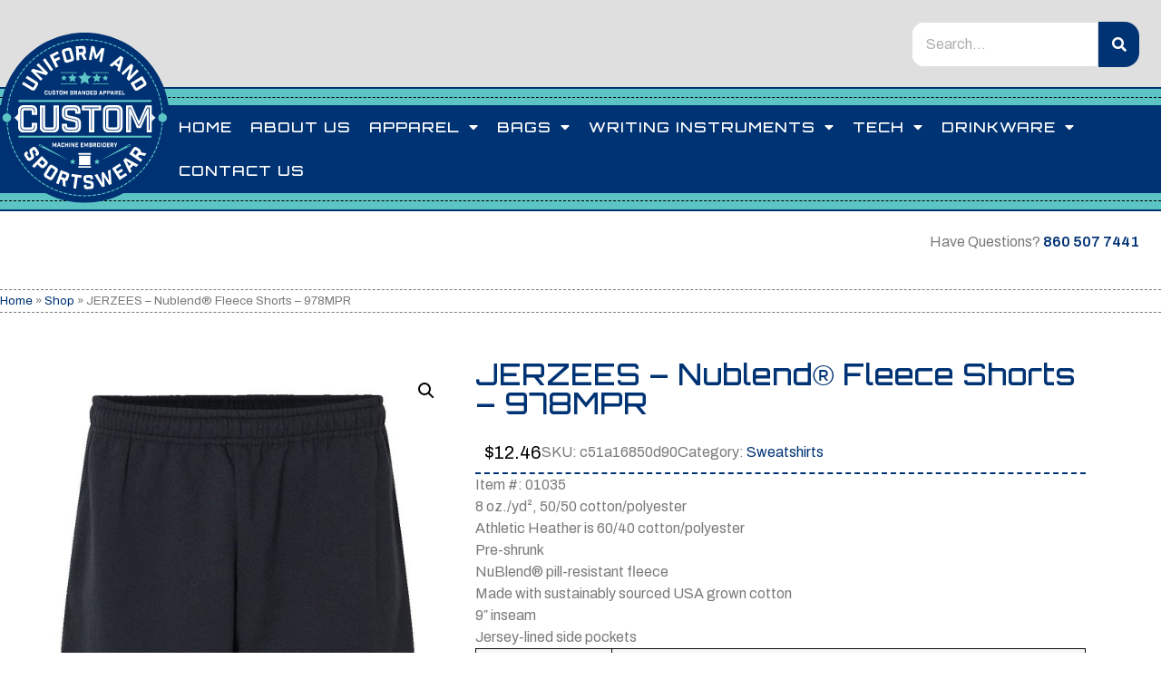

--- FILE ---
content_type: text/html; charset=UTF-8
request_url: https://customuniformandsportswear.com/product/jerzees-nublend-fleece-shorts-978mpr-2/
body_size: 99909
content:
<!doctype html>
<html lang="en-US">
<head>
	<meta charset="UTF-8">
	<meta name="viewport" content="width=device-width, initial-scale=1">
	<link rel="profile" href="https://gmpg.org/xfn/11">
	<meta name='robots' content='index, follow, max-image-preview:large, max-snippet:-1, max-video-preview:-1' />

	<!-- This site is optimized with the Yoast SEO plugin v26.6 - https://yoast.com/wordpress/plugins/seo/ -->
	<title>JERZEES - Nublend® Fleece Shorts - 978MPR - Custom Uniform + Sportswear</title>
	<link rel="canonical" href="https://customuniformandsportswear.com/product/jerzees-nublend-fleece-shorts-978mpr-2/" />
	<meta property="og:locale" content="en_US" />
	<meta property="og:type" content="article" />
	<meta property="og:title" content="JERZEES - Nublend® Fleece Shorts - 978MPR - Custom Uniform + Sportswear" />
	<meta property="og:description" content="Item #: 01035 8 oz./yd², 50/50 cotton/polyester Athletic Heather is 60/40 cotton/polyester Pre-shrunk NuBlend® pill-resistant fleece Made with sustainably sourced USA grown cotton 9&#8243; inseam Jersey-lined side pockets" />
	<meta property="og:url" content="https://customuniformandsportswear.com/product/jerzees-nublend-fleece-shorts-978mpr-2/" />
	<meta property="og:site_name" content="Custom Uniform + Sportswear" />
	<meta property="og:image" content="https://customuniformandsportswear.com/wp-content/uploads/2023/11/11181_fl.jpg" />
	<meta property="og:image:width" content="1000" />
	<meta property="og:image:height" content="1250" />
	<meta property="og:image:type" content="image/jpeg" />
	<meta name="twitter:card" content="summary_large_image" />
	<script type="application/ld+json" class="yoast-schema-graph">{"@context":"https://schema.org","@graph":[{"@type":"WebPage","@id":"https://customuniformandsportswear.com/product/jerzees-nublend-fleece-shorts-978mpr-2/","url":"https://customuniformandsportswear.com/product/jerzees-nublend-fleece-shorts-978mpr-2/","name":"JERZEES - Nublend® Fleece Shorts - 978MPR - Custom Uniform + Sportswear","isPartOf":{"@id":"https://customuniformandsportswear.com/#website"},"primaryImageOfPage":{"@id":"https://customuniformandsportswear.com/product/jerzees-nublend-fleece-shorts-978mpr-2/#primaryimage"},"image":{"@id":"https://customuniformandsportswear.com/product/jerzees-nublend-fleece-shorts-978mpr-2/#primaryimage"},"thumbnailUrl":"https://customuniformandsportswear.com/wp-content/uploads/2023/11/11181_fl.jpg","datePublished":"2023-11-27T15:45:52+00:00","breadcrumb":{"@id":"https://customuniformandsportswear.com/product/jerzees-nublend-fleece-shorts-978mpr-2/#breadcrumb"},"inLanguage":"en-US","potentialAction":[{"@type":"ReadAction","target":["https://customuniformandsportswear.com/product/jerzees-nublend-fleece-shorts-978mpr-2/"]}]},{"@type":"ImageObject","inLanguage":"en-US","@id":"https://customuniformandsportswear.com/product/jerzees-nublend-fleece-shorts-978mpr-2/#primaryimage","url":"https://customuniformandsportswear.com/wp-content/uploads/2023/11/11181_fl.jpg","contentUrl":"https://customuniformandsportswear.com/wp-content/uploads/2023/11/11181_fl.jpg","width":1000,"height":1250},{"@type":"BreadcrumbList","@id":"https://customuniformandsportswear.com/product/jerzees-nublend-fleece-shorts-978mpr-2/#breadcrumb","itemListElement":[{"@type":"ListItem","position":1,"name":"Home","item":"https://customuniformandsportswear.com/"},{"@type":"ListItem","position":2,"name":"Shop","item":"https://customuniformandsportswear.com/shop/"},{"@type":"ListItem","position":3,"name":"JERZEES &#8211; Nublend® Fleece Shorts &#8211; 978MPR"}]},{"@type":"WebSite","@id":"https://customuniformandsportswear.com/#website","url":"https://customuniformandsportswear.com/","name":"Custom Uniform + Sportswear","description":"Custom Branded Apparel &amp; Machine Embroidery","publisher":{"@id":"https://customuniformandsportswear.com/#organization"},"potentialAction":[{"@type":"SearchAction","target":{"@type":"EntryPoint","urlTemplate":"https://customuniformandsportswear.com/?s={search_term_string}"},"query-input":{"@type":"PropertyValueSpecification","valueRequired":true,"valueName":"search_term_string"}}],"inLanguage":"en-US"},{"@type":"Organization","@id":"https://customuniformandsportswear.com/#organization","name":"Custom Uniform + Sportswear","url":"https://customuniformandsportswear.com/","logo":{"@type":"ImageObject","inLanguage":"en-US","@id":"https://customuniformandsportswear.com/#/schema/logo/image/","url":"https://customuniformandsportswear.com/wp-content/uploads/2023/11/logo.svg","contentUrl":"https://customuniformandsportswear.com/wp-content/uploads/2023/11/logo.svg","width":288,"height":288,"caption":"Custom Uniform + Sportswear"},"image":{"@id":"https://customuniformandsportswear.com/#/schema/logo/image/"}}]}</script>
	<!-- / Yoast SEO plugin. -->


<link rel="alternate" title="oEmbed (JSON)" type="application/json+oembed" href="https://customuniformandsportswear.com/wp-json/oembed/1.0/embed?url=https%3A%2F%2Fcustomuniformandsportswear.com%2Fproduct%2Fjerzees-nublend-fleece-shorts-978mpr-2%2F" />
<link rel="alternate" title="oEmbed (XML)" type="text/xml+oembed" href="https://customuniformandsportswear.com/wp-json/oembed/1.0/embed?url=https%3A%2F%2Fcustomuniformandsportswear.com%2Fproduct%2Fjerzees-nublend-fleece-shorts-978mpr-2%2F&#038;format=xml" />
<style id='wp-img-auto-sizes-contain-inline-css'>
img:is([sizes=auto i],[sizes^="auto," i]){contain-intrinsic-size:3000px 1500px}
/*# sourceURL=wp-img-auto-sizes-contain-inline-css */
</style>
<style id='wp-emoji-styles-inline-css'>

	img.wp-smiley, img.emoji {
		display: inline !important;
		border: none !important;
		box-shadow: none !important;
		height: 1em !important;
		width: 1em !important;
		margin: 0 0.07em !important;
		vertical-align: -0.1em !important;
		background: none !important;
		padding: 0 !important;
	}
/*# sourceURL=wp-emoji-styles-inline-css */
</style>
<link rel='stylesheet' id='wp-block-library-css' href='https://customuniformandsportswear.com/wp-includes/css/dist/block-library/style.min.css?ver=6.9' media='all' />
<style id='global-styles-inline-css'>
:root{--wp--preset--aspect-ratio--square: 1;--wp--preset--aspect-ratio--4-3: 4/3;--wp--preset--aspect-ratio--3-4: 3/4;--wp--preset--aspect-ratio--3-2: 3/2;--wp--preset--aspect-ratio--2-3: 2/3;--wp--preset--aspect-ratio--16-9: 16/9;--wp--preset--aspect-ratio--9-16: 9/16;--wp--preset--color--black: #000000;--wp--preset--color--cyan-bluish-gray: #abb8c3;--wp--preset--color--white: #ffffff;--wp--preset--color--pale-pink: #f78da7;--wp--preset--color--vivid-red: #cf2e2e;--wp--preset--color--luminous-vivid-orange: #ff6900;--wp--preset--color--luminous-vivid-amber: #fcb900;--wp--preset--color--light-green-cyan: #7bdcb5;--wp--preset--color--vivid-green-cyan: #00d084;--wp--preset--color--pale-cyan-blue: #8ed1fc;--wp--preset--color--vivid-cyan-blue: #0693e3;--wp--preset--color--vivid-purple: #9b51e0;--wp--preset--gradient--vivid-cyan-blue-to-vivid-purple: linear-gradient(135deg,rgb(6,147,227) 0%,rgb(155,81,224) 100%);--wp--preset--gradient--light-green-cyan-to-vivid-green-cyan: linear-gradient(135deg,rgb(122,220,180) 0%,rgb(0,208,130) 100%);--wp--preset--gradient--luminous-vivid-amber-to-luminous-vivid-orange: linear-gradient(135deg,rgb(252,185,0) 0%,rgb(255,105,0) 100%);--wp--preset--gradient--luminous-vivid-orange-to-vivid-red: linear-gradient(135deg,rgb(255,105,0) 0%,rgb(207,46,46) 100%);--wp--preset--gradient--very-light-gray-to-cyan-bluish-gray: linear-gradient(135deg,rgb(238,238,238) 0%,rgb(169,184,195) 100%);--wp--preset--gradient--cool-to-warm-spectrum: linear-gradient(135deg,rgb(74,234,220) 0%,rgb(151,120,209) 20%,rgb(207,42,186) 40%,rgb(238,44,130) 60%,rgb(251,105,98) 80%,rgb(254,248,76) 100%);--wp--preset--gradient--blush-light-purple: linear-gradient(135deg,rgb(255,206,236) 0%,rgb(152,150,240) 100%);--wp--preset--gradient--blush-bordeaux: linear-gradient(135deg,rgb(254,205,165) 0%,rgb(254,45,45) 50%,rgb(107,0,62) 100%);--wp--preset--gradient--luminous-dusk: linear-gradient(135deg,rgb(255,203,112) 0%,rgb(199,81,192) 50%,rgb(65,88,208) 100%);--wp--preset--gradient--pale-ocean: linear-gradient(135deg,rgb(255,245,203) 0%,rgb(182,227,212) 50%,rgb(51,167,181) 100%);--wp--preset--gradient--electric-grass: linear-gradient(135deg,rgb(202,248,128) 0%,rgb(113,206,126) 100%);--wp--preset--gradient--midnight: linear-gradient(135deg,rgb(2,3,129) 0%,rgb(40,116,252) 100%);--wp--preset--font-size--small: 13px;--wp--preset--font-size--medium: 20px;--wp--preset--font-size--large: 36px;--wp--preset--font-size--x-large: 42px;--wp--preset--spacing--20: 0.44rem;--wp--preset--spacing--30: 0.67rem;--wp--preset--spacing--40: 1rem;--wp--preset--spacing--50: 1.5rem;--wp--preset--spacing--60: 2.25rem;--wp--preset--spacing--70: 3.38rem;--wp--preset--spacing--80: 5.06rem;--wp--preset--shadow--natural: 6px 6px 9px rgba(0, 0, 0, 0.2);--wp--preset--shadow--deep: 12px 12px 50px rgba(0, 0, 0, 0.4);--wp--preset--shadow--sharp: 6px 6px 0px rgba(0, 0, 0, 0.2);--wp--preset--shadow--outlined: 6px 6px 0px -3px rgb(255, 255, 255), 6px 6px rgb(0, 0, 0);--wp--preset--shadow--crisp: 6px 6px 0px rgb(0, 0, 0);}:where(.is-layout-flex){gap: 0.5em;}:where(.is-layout-grid){gap: 0.5em;}body .is-layout-flex{display: flex;}.is-layout-flex{flex-wrap: wrap;align-items: center;}.is-layout-flex > :is(*, div){margin: 0;}body .is-layout-grid{display: grid;}.is-layout-grid > :is(*, div){margin: 0;}:where(.wp-block-columns.is-layout-flex){gap: 2em;}:where(.wp-block-columns.is-layout-grid){gap: 2em;}:where(.wp-block-post-template.is-layout-flex){gap: 1.25em;}:where(.wp-block-post-template.is-layout-grid){gap: 1.25em;}.has-black-color{color: var(--wp--preset--color--black) !important;}.has-cyan-bluish-gray-color{color: var(--wp--preset--color--cyan-bluish-gray) !important;}.has-white-color{color: var(--wp--preset--color--white) !important;}.has-pale-pink-color{color: var(--wp--preset--color--pale-pink) !important;}.has-vivid-red-color{color: var(--wp--preset--color--vivid-red) !important;}.has-luminous-vivid-orange-color{color: var(--wp--preset--color--luminous-vivid-orange) !important;}.has-luminous-vivid-amber-color{color: var(--wp--preset--color--luminous-vivid-amber) !important;}.has-light-green-cyan-color{color: var(--wp--preset--color--light-green-cyan) !important;}.has-vivid-green-cyan-color{color: var(--wp--preset--color--vivid-green-cyan) !important;}.has-pale-cyan-blue-color{color: var(--wp--preset--color--pale-cyan-blue) !important;}.has-vivid-cyan-blue-color{color: var(--wp--preset--color--vivid-cyan-blue) !important;}.has-vivid-purple-color{color: var(--wp--preset--color--vivid-purple) !important;}.has-black-background-color{background-color: var(--wp--preset--color--black) !important;}.has-cyan-bluish-gray-background-color{background-color: var(--wp--preset--color--cyan-bluish-gray) !important;}.has-white-background-color{background-color: var(--wp--preset--color--white) !important;}.has-pale-pink-background-color{background-color: var(--wp--preset--color--pale-pink) !important;}.has-vivid-red-background-color{background-color: var(--wp--preset--color--vivid-red) !important;}.has-luminous-vivid-orange-background-color{background-color: var(--wp--preset--color--luminous-vivid-orange) !important;}.has-luminous-vivid-amber-background-color{background-color: var(--wp--preset--color--luminous-vivid-amber) !important;}.has-light-green-cyan-background-color{background-color: var(--wp--preset--color--light-green-cyan) !important;}.has-vivid-green-cyan-background-color{background-color: var(--wp--preset--color--vivid-green-cyan) !important;}.has-pale-cyan-blue-background-color{background-color: var(--wp--preset--color--pale-cyan-blue) !important;}.has-vivid-cyan-blue-background-color{background-color: var(--wp--preset--color--vivid-cyan-blue) !important;}.has-vivid-purple-background-color{background-color: var(--wp--preset--color--vivid-purple) !important;}.has-black-border-color{border-color: var(--wp--preset--color--black) !important;}.has-cyan-bluish-gray-border-color{border-color: var(--wp--preset--color--cyan-bluish-gray) !important;}.has-white-border-color{border-color: var(--wp--preset--color--white) !important;}.has-pale-pink-border-color{border-color: var(--wp--preset--color--pale-pink) !important;}.has-vivid-red-border-color{border-color: var(--wp--preset--color--vivid-red) !important;}.has-luminous-vivid-orange-border-color{border-color: var(--wp--preset--color--luminous-vivid-orange) !important;}.has-luminous-vivid-amber-border-color{border-color: var(--wp--preset--color--luminous-vivid-amber) !important;}.has-light-green-cyan-border-color{border-color: var(--wp--preset--color--light-green-cyan) !important;}.has-vivid-green-cyan-border-color{border-color: var(--wp--preset--color--vivid-green-cyan) !important;}.has-pale-cyan-blue-border-color{border-color: var(--wp--preset--color--pale-cyan-blue) !important;}.has-vivid-cyan-blue-border-color{border-color: var(--wp--preset--color--vivid-cyan-blue) !important;}.has-vivid-purple-border-color{border-color: var(--wp--preset--color--vivid-purple) !important;}.has-vivid-cyan-blue-to-vivid-purple-gradient-background{background: var(--wp--preset--gradient--vivid-cyan-blue-to-vivid-purple) !important;}.has-light-green-cyan-to-vivid-green-cyan-gradient-background{background: var(--wp--preset--gradient--light-green-cyan-to-vivid-green-cyan) !important;}.has-luminous-vivid-amber-to-luminous-vivid-orange-gradient-background{background: var(--wp--preset--gradient--luminous-vivid-amber-to-luminous-vivid-orange) !important;}.has-luminous-vivid-orange-to-vivid-red-gradient-background{background: var(--wp--preset--gradient--luminous-vivid-orange-to-vivid-red) !important;}.has-very-light-gray-to-cyan-bluish-gray-gradient-background{background: var(--wp--preset--gradient--very-light-gray-to-cyan-bluish-gray) !important;}.has-cool-to-warm-spectrum-gradient-background{background: var(--wp--preset--gradient--cool-to-warm-spectrum) !important;}.has-blush-light-purple-gradient-background{background: var(--wp--preset--gradient--blush-light-purple) !important;}.has-blush-bordeaux-gradient-background{background: var(--wp--preset--gradient--blush-bordeaux) !important;}.has-luminous-dusk-gradient-background{background: var(--wp--preset--gradient--luminous-dusk) !important;}.has-pale-ocean-gradient-background{background: var(--wp--preset--gradient--pale-ocean) !important;}.has-electric-grass-gradient-background{background: var(--wp--preset--gradient--electric-grass) !important;}.has-midnight-gradient-background{background: var(--wp--preset--gradient--midnight) !important;}.has-small-font-size{font-size: var(--wp--preset--font-size--small) !important;}.has-medium-font-size{font-size: var(--wp--preset--font-size--medium) !important;}.has-large-font-size{font-size: var(--wp--preset--font-size--large) !important;}.has-x-large-font-size{font-size: var(--wp--preset--font-size--x-large) !important;}
/*# sourceURL=global-styles-inline-css */
</style>

<style id='classic-theme-styles-inline-css'>
/*! This file is auto-generated */
.wp-block-button__link{color:#fff;background-color:#32373c;border-radius:9999px;box-shadow:none;text-decoration:none;padding:calc(.667em + 2px) calc(1.333em + 2px);font-size:1.125em}.wp-block-file__button{background:#32373c;color:#fff;text-decoration:none}
/*# sourceURL=/wp-includes/css/classic-themes.min.css */
</style>
<link rel='stylesheet' id='jet-engine-frontend-css' href='https://customuniformandsportswear.com/wp-content/plugins/jet-engine/assets/css/frontend.css?ver=3.3.0.1' media='all' />
<link rel='stylesheet' id='photoswipe-css' href='https://customuniformandsportswear.com/wp-content/plugins/woocommerce/assets/css/photoswipe/photoswipe.min.css?ver=8.3.3' media='all' />
<link rel='stylesheet' id='photoswipe-default-skin-css' href='https://customuniformandsportswear.com/wp-content/plugins/woocommerce/assets/css/photoswipe/default-skin/default-skin.min.css?ver=8.3.3' media='all' />
<link rel='stylesheet' id='woocommerce-layout-css' href='https://customuniformandsportswear.com/wp-content/plugins/woocommerce/assets/css/woocommerce-layout.css?ver=8.3.3' media='all' />
<link rel='stylesheet' id='woocommerce-smallscreen-css' href='https://customuniformandsportswear.com/wp-content/plugins/woocommerce/assets/css/woocommerce-smallscreen.css?ver=8.3.3' media='only screen and (max-width: 768px)' />
<link rel='stylesheet' id='woocommerce-general-css' href='https://customuniformandsportswear.com/wp-content/plugins/woocommerce/assets/css/woocommerce.css?ver=8.3.3' media='all' />
<style id='woocommerce-inline-inline-css'>
.woocommerce form .form-row .required { visibility: visible; }
/*# sourceURL=woocommerce-inline-inline-css */
</style>
<link rel='stylesheet' id='hello-elementor-css' href='https://customuniformandsportswear.com/wp-content/themes/hello-elementor/style.min.css?ver=2.9.0' media='all' />
<link rel='stylesheet' id='hello-elementor-theme-style-css' href='https://customuniformandsportswear.com/wp-content/themes/hello-elementor/theme.min.css?ver=2.9.0' media='all' />
<link rel='stylesheet' id='elementor-frontend-css' href='https://customuniformandsportswear.com/wp-content/plugins/elementor/assets/css/frontend-lite.min.css?ver=3.17.3' media='all' />
<link rel='stylesheet' id='elementor-post-21-css' href='https://customuniformandsportswear.com/wp-content/uploads/elementor/css/post-21.css?ver=1705936300' media='all' />
<link rel='stylesheet' id='elementor-post-188-css' href='https://customuniformandsportswear.com/wp-content/uploads/elementor/css/post-188.css?ver=1706099401' media='all' />
<link rel='stylesheet' id='jet-woo-builder-css' href='https://customuniformandsportswear.com/wp-content/plugins/jet-woo-builder/assets/css/frontend.css?ver=2.1.8' media='all' />
<style id='jet-woo-builder-inline-css'>
@font-face {
				font-family: "WooCommerce";
				font-weight: normal;
				font-style: normal;
				src: url("https://customuniformandsportswear.com/wp-content/plugins/woocommerce/assets/fonts/WooCommerce.eot");
				src: url("https://customuniformandsportswear.com/wp-content/plugins/woocommerce/assets/fonts/WooCommerce.eot?#iefix") format("embedded-opentype"),
					 url("https://customuniformandsportswear.com/wp-content/plugins/woocommerce/assets/fonts/WooCommerce.woff") format("woff"),
					 url("https://customuniformandsportswear.com/wp-content/plugins/woocommerce/assets/fonts/WooCommerce.ttf") format("truetype"),
					 url("https://customuniformandsportswear.com/wp-content/plugins/woocommerce/assets/fonts/WooCommerce.svg#WooCommerce") format("svg");
			}
/*# sourceURL=jet-woo-builder-inline-css */
</style>
<link rel='stylesheet' id='elementor-icons-shared-0-css' href='https://customuniformandsportswear.com/wp-content/plugins/elementor/assets/lib/font-awesome/css/fontawesome.min.css?ver=5.15.3' media='all' />
<link rel='stylesheet' id='elementor-icons-fa-solid-css' href='https://customuniformandsportswear.com/wp-content/plugins/elementor/assets/lib/font-awesome/css/solid.min.css?ver=5.15.3' media='all' />
<link rel='stylesheet' id='jet-woo-builder-frontend-font-css' href='https://customuniformandsportswear.com/wp-content/plugins/jet-woo-builder/assets/css/lib/jetwoobuilder-frontend-font/css/jetwoobuilder-frontend-font.css?ver=2.1.8' media='all' />
<link rel='stylesheet' id='elementor-icons-css' href='https://customuniformandsportswear.com/wp-content/plugins/elementor/assets/lib/eicons/css/elementor-icons.min.css?ver=5.23.0' media='all' />
<link rel='stylesheet' id='swiper-css' href='https://customuniformandsportswear.com/wp-content/plugins/elementor/assets/lib/swiper/v8/css/swiper.min.css?ver=8.4.5' media='all' />
<link rel='stylesheet' id='elementor-pro-css' href='https://customuniformandsportswear.com/wp-content/plugins/elementor-pro/assets/css/frontend-lite.min.css?ver=3.17.1' media='all' />
<link rel='stylesheet' id='elementor-post-37-css' href='https://customuniformandsportswear.com/wp-content/uploads/elementor/css/post-37.css?ver=1705958401' media='all' />
<link rel='stylesheet' id='elementor-post-76-css' href='https://customuniformandsportswear.com/wp-content/uploads/elementor/css/post-76.css?ver=1705936302' media='all' />
<link rel='stylesheet' id='eael-general-css' href='https://customuniformandsportswear.com/wp-content/plugins/essential-addons-for-elementor-lite/assets/front-end/css/view/general.min.css?ver=5.9' media='all' />
<link rel='stylesheet' id='google-fonts-1-css' href='https://fonts.googleapis.com/css?family=Orbitron%3A100%2C100italic%2C200%2C200italic%2C300%2C300italic%2C400%2C400italic%2C500%2C500italic%2C600%2C600italic%2C700%2C700italic%2C800%2C800italic%2C900%2C900italic%7CArchivo%3A100%2C100italic%2C200%2C200italic%2C300%2C300italic%2C400%2C400italic%2C500%2C500italic%2C600%2C600italic%2C700%2C700italic%2C800%2C800italic%2C900%2C900italic&#038;display=swap&#038;ver=6.9' media='all' />
<link rel='stylesheet' id='elementor-icons-fa-brands-css' href='https://customuniformandsportswear.com/wp-content/plugins/elementor/assets/lib/font-awesome/css/brands.min.css?ver=5.15.3' media='all' />
<link rel="preconnect" href="https://fonts.gstatic.com/" crossorigin><script src="https://customuniformandsportswear.com/wp-includes/js/jquery/jquery.min.js?ver=3.7.1" id="jquery-core-js"></script>
<script src="https://customuniformandsportswear.com/wp-includes/js/jquery/jquery-migrate.min.js?ver=3.4.1" id="jquery-migrate-js"></script>
<script src="https://customuniformandsportswear.com/wp-content/plugins/woocommerce/assets/js/jquery-blockui/jquery.blockUI.min.js?ver=2.7.0-wc.8.3.3" id="jquery-blockui-js" defer data-wp-strategy="defer"></script>
<script id="wc-add-to-cart-js-extra">
var wc_add_to_cart_params = {"ajax_url":"/wp-admin/admin-ajax.php","wc_ajax_url":"/?wc-ajax=%%endpoint%%","i18n_view_cart":"View cart","cart_url":"https://customuniformandsportswear.com/cart/","is_cart":"","cart_redirect_after_add":"no"};
//# sourceURL=wc-add-to-cart-js-extra
</script>
<script src="https://customuniformandsportswear.com/wp-content/plugins/woocommerce/assets/js/frontend/add-to-cart.min.js?ver=8.3.3" id="wc-add-to-cart-js" defer data-wp-strategy="defer"></script>
<script src="https://customuniformandsportswear.com/wp-content/plugins/woocommerce/assets/js/zoom/jquery.zoom.min.js?ver=1.7.21-wc.8.3.3" id="zoom-js" defer data-wp-strategy="defer"></script>
<script src="https://customuniformandsportswear.com/wp-content/plugins/woocommerce/assets/js/flexslider/jquery.flexslider.min.js?ver=2.7.2-wc.8.3.3" id="flexslider-js" defer data-wp-strategy="defer"></script>
<script src="https://customuniformandsportswear.com/wp-content/plugins/woocommerce/assets/js/photoswipe/photoswipe.min.js?ver=4.1.1-wc.8.3.3" id="photoswipe-js" defer data-wp-strategy="defer"></script>
<script src="https://customuniformandsportswear.com/wp-content/plugins/woocommerce/assets/js/photoswipe/photoswipe-ui-default.min.js?ver=4.1.1-wc.8.3.3" id="photoswipe-ui-default-js" defer data-wp-strategy="defer"></script>
<script id="wc-single-product-js-extra">
var wc_single_product_params = {"i18n_required_rating_text":"Please select a rating","review_rating_required":"yes","flexslider":{"rtl":false,"animation":"slide","smoothHeight":true,"directionNav":false,"controlNav":"thumbnails","slideshow":false,"animationSpeed":500,"animationLoop":false,"allowOneSlide":false},"zoom_enabled":"1","zoom_options":[],"photoswipe_enabled":"1","photoswipe_options":{"shareEl":false,"closeOnScroll":false,"history":false,"hideAnimationDuration":0,"showAnimationDuration":0},"flexslider_enabled":"1"};
//# sourceURL=wc-single-product-js-extra
</script>
<script src="https://customuniformandsportswear.com/wp-content/plugins/woocommerce/assets/js/frontend/single-product.min.js?ver=8.3.3" id="wc-single-product-js" defer data-wp-strategy="defer"></script>
<script src="https://customuniformandsportswear.com/wp-content/plugins/woocommerce/assets/js/js-cookie/js.cookie.min.js?ver=2.1.4-wc.8.3.3" id="js-cookie-js" defer data-wp-strategy="defer"></script>
<script id="woocommerce-js-extra">
var woocommerce_params = {"ajax_url":"/wp-admin/admin-ajax.php","wc_ajax_url":"/?wc-ajax=%%endpoint%%"};
//# sourceURL=woocommerce-js-extra
</script>
<script src="https://customuniformandsportswear.com/wp-content/plugins/woocommerce/assets/js/frontend/woocommerce.min.js?ver=8.3.3" id="woocommerce-js" defer data-wp-strategy="defer"></script>
<link rel="https://api.w.org/" href="https://customuniformandsportswear.com/wp-json/" /><link rel="alternate" title="JSON" type="application/json" href="https://customuniformandsportswear.com/wp-json/wp/v2/product/924" /><link rel="EditURI" type="application/rsd+xml" title="RSD" href="https://customuniformandsportswear.com/xmlrpc.php?rsd" />
<meta name="generator" content="WordPress 6.9" />
<meta name="generator" content="WooCommerce 8.3.3" />
<link rel='shortlink' href='https://customuniformandsportswear.com/?p=924' />
	<noscript><style>.woocommerce-product-gallery{ opacity: 1 !important; }</style></noscript>
	<meta name="generator" content="Elementor 3.17.3; features: e_dom_optimization, e_optimized_assets_loading, e_optimized_css_loading, additional_custom_breakpoints, block_editor_assets_optimize, e_image_loading_optimization; settings: css_print_method-external, google_font-enabled, font_display-swap">
<link rel="icon" href="https://customuniformandsportswear.com/wp-content/uploads/2023/11/logo.svg" sizes="32x32" />
<link rel="icon" href="https://customuniformandsportswear.com/wp-content/uploads/2023/11/logo.svg" sizes="192x192" />
<link rel="apple-touch-icon" href="https://customuniformandsportswear.com/wp-content/uploads/2023/11/logo.svg" />
<meta name="msapplication-TileImage" content="https://customuniformandsportswear.com/wp-content/uploads/2023/11/logo.svg" />
</head>
<body class="wp-singular product-template-default single single-product postid-924 wp-custom-logo wp-theme-hello-elementor theme-hello-elementor woocommerce woocommerce-page woocommerce-no-js elementor-default elementor-template-full-width elementor-kit-21 16">


<a class="skip-link screen-reader-text" href="#content">Skip to content</a>

		<div data-elementor-type="header" data-elementor-id="37" class="elementor elementor-37 elementor-location-header" data-elementor-post-type="elementor_library">
						<div data-particle_enable="false" data-particle-mobile-disabled="false" class="elementor-element elementor-element-c07aea3 e-flex e-con-boxed e-con e-parent" data-id="c07aea3" data-element_type="container" data-settings="{&quot;background_background&quot;:&quot;classic&quot;,&quot;content_width&quot;:&quot;boxed&quot;}" data-core-v316-plus="true">
					<div class="e-con-inner">
				<div class="elementor-element elementor-element-2adfa20 elementor-widget-mobile__width-inherit elementor-search-form--skin-classic elementor-search-form--button-type-icon elementor-search-form--icon-search elementor-widget elementor-widget-search-form" data-id="2adfa20" data-element_type="widget" data-settings="{&quot;skin&quot;:&quot;classic&quot;}" data-widget_type="search-form.default">
				<div class="elementor-widget-container">
			<link rel="stylesheet" href="https://customuniformandsportswear.com/wp-content/plugins/elementor-pro/assets/css/widget-theme-elements.min.css">		<form class="elementor-search-form" action="https://customuniformandsportswear.com" method="get" role="search">
									<div class="elementor-search-form__container">
				<label class="elementor-screen-only" for="elementor-search-form-2adfa20">Search</label>

				
				<input id="elementor-search-form-2adfa20" placeholder="Search..." class="elementor-search-form__input" type="search" name="s" value="">
				
									<button class="elementor-search-form__submit" type="submit" aria-label="Search">
													<i aria-hidden="true" class="fas fa-search"></i>							<span class="elementor-screen-only">Search</span>
											</button>
				
							</div>
		</form>
				</div>
				</div>
				<div class="elementor-element elementor-element-2b1f38c toggle-icon--cart-solid elementor-menu-cart--items-indicator-plain elementor-hidden-desktop elementor-hidden-tablet elementor-hidden-mobile elementor-menu-cart--cart-type-side-cart elementor-menu-cart--show-remove-button-yes elementor-widget elementor-widget-woocommerce-menu-cart" data-id="2b1f38c" data-element_type="widget" data-settings="{&quot;cart_type&quot;:&quot;side-cart&quot;,&quot;open_cart&quot;:&quot;click&quot;,&quot;automatically_open_cart&quot;:&quot;no&quot;}" data-widget_type="woocommerce-menu-cart.default">
				<div class="elementor-widget-container">
			<link rel="stylesheet" href="https://customuniformandsportswear.com/wp-content/plugins/elementor-pro/assets/css/widget-woocommerce.min.css">		<div class="elementor-menu-cart__wrapper">
							<div class="elementor-menu-cart__toggle_wrapper">
					<div class="elementor-menu-cart__container elementor-lightbox" aria-hidden="true">
						<div class="elementor-menu-cart__main" aria-hidden="true">
									<div class="elementor-menu-cart__close-button">
					</div>
									<div class="widget_shopping_cart_content">
															</div>
						</div>
					</div>
							<div class="elementor-menu-cart__toggle elementor-button-wrapper">
			<a id="elementor-menu-cart__toggle_button" href="#" class="elementor-menu-cart__toggle_button elementor-button elementor-size-sm" aria-expanded="false">
				<span class="elementor-button-text"><span class="woocommerce-Price-amount amount"><bdi><span class="woocommerce-Price-currencySymbol">&#36;</span>0.00</bdi></span></span>
				<span class="elementor-button-icon">
					<span class="elementor-button-icon-qty" data-counter="0">0</span>
					<i class="eicon-cart-solid"></i>					<span class="elementor-screen-only">Cart</span>
				</span>
			</a>
		</div>
						</div>
					</div> <!-- close elementor-menu-cart__wrapper -->
				</div>
				</div>
					</div>
				</div>
		<div data-particle_enable="false" data-particle-mobile-disabled="false" class="elementor-element elementor-element-0e9492c e-con-full e-flex e-con e-parent" data-id="0e9492c" data-element_type="container" data-settings="{&quot;background_background&quot;:&quot;classic&quot;,&quot;content_width&quot;:&quot;full&quot;}" data-core-v316-plus="true">
				<div class="elementor-element elementor-element-cd32632 elementor-widget elementor-widget-theme-site-logo elementor-widget-image" data-id="cd32632" data-element_type="widget" data-widget_type="theme-site-logo.default">
				<div class="elementor-widget-container">
			<style>/*! elementor - v3.17.0 - 08-11-2023 */
.elementor-widget-image{text-align:center}.elementor-widget-image a{display:inline-block}.elementor-widget-image a img[src$=".svg"]{width:48px}.elementor-widget-image img{vertical-align:middle;display:inline-block}</style>								<a href="https://customuniformandsportswear.com">
			<img width="288" height="288" src="https://customuniformandsportswear.com/wp-content/uploads/2023/11/logo.svg" class="attachment-full size-full wp-image-42" alt="" />				</a>
											</div>
				</div>
				<div class="elementor-element elementor-element-76318ef elementor-widget-tablet__width-initial elementor-nav-menu--stretch elementor-nav-menu--dropdown-tablet elementor-nav-menu__text-align-aside elementor-nav-menu--toggle elementor-nav-menu--burger elementor-widget elementor-widget-nav-menu" data-id="76318ef" data-element_type="widget" data-settings="{&quot;full_width&quot;:&quot;stretch&quot;,&quot;layout&quot;:&quot;horizontal&quot;,&quot;submenu_icon&quot;:{&quot;value&quot;:&quot;&lt;i class=\&quot;fas fa-caret-down\&quot;&gt;&lt;\/i&gt;&quot;,&quot;library&quot;:&quot;fa-solid&quot;},&quot;toggle&quot;:&quot;burger&quot;}" data-widget_type="nav-menu.default">
				<div class="elementor-widget-container">
			<link rel="stylesheet" href="https://customuniformandsportswear.com/wp-content/plugins/elementor-pro/assets/css/widget-nav-menu.min.css">			<nav class="elementor-nav-menu--main elementor-nav-menu__container elementor-nav-menu--layout-horizontal e--pointer-underline e--animation-fade">
				<ul id="menu-1-76318ef" class="elementor-nav-menu"><li class="menu-item menu-item-type-post_type menu-item-object-page menu-item-home menu-item-239"><a href="https://customuniformandsportswear.com/" class="elementor-item">Home</a></li>
<li class="menu-item menu-item-type-post_type menu-item-object-page menu-item-240"><a href="https://customuniformandsportswear.com/about-us/" class="elementor-item">About Us</a></li>
<li class="menu-item menu-item-type-custom menu-item-object-custom menu-item-has-children menu-item-1115"><a href="https://customuniformandsportswear.espwebsite.com/ProductResults/?SearchTerms=Apparel" class="elementor-item">APPAREL</a>
<ul class="sub-menu elementor-nav-menu--dropdown">
	<li class="menu-item menu-item-type-custom menu-item-object-custom menu-item-1116"><a href="https://customuniformandsportswear.espwebsite.com/ProductResults/?SearchTerms=T+Shirts" class="elementor-sub-item">T Shirts</a></li>
	<li class="menu-item menu-item-type-custom menu-item-object-custom menu-item-1117"><a href="https://customuniformandsportswear.espwebsite.com/ProductResults/?SearchTerms=Polos" class="elementor-sub-item">Polos</a></li>
	<li class="menu-item menu-item-type-custom menu-item-object-custom menu-item-1118"><a href="https://customuniformandsportswear.espwebsite.com/ProductResults/?SearchTerms=Sweatshirts" class="elementor-sub-item">Sweatshirts</a></li>
	<li class="menu-item menu-item-type-custom menu-item-object-custom menu-item-1119"><a href="https://customuniformandsportswear.espwebsite.com/ProductResults/?SearchTerms=Jackets" class="elementor-sub-item">Jackets</a></li>
</ul>
</li>
<li class="menu-item menu-item-type-custom menu-item-object-custom menu-item-has-children menu-item-1120"><a href="https://customuniformandsportswear.espwebsite.com/ProductResults/?SearchTerms=Bags" class="elementor-item">Bags</a>
<ul class="sub-menu elementor-nav-menu--dropdown">
	<li class="menu-item menu-item-type-custom menu-item-object-custom menu-item-1121"><a href="https://customuniformandsportswear.espwebsite.com/ProductResults/?SearchTerms=Totes" class="elementor-sub-item">Totes</a></li>
	<li class="menu-item menu-item-type-custom menu-item-object-custom menu-item-1122"><a href="https://customuniformandsportswear.espwebsite.com/ProductResults/?SearchTerms=Backpacks" class="elementor-sub-item">Backpacks</a></li>
	<li class="menu-item menu-item-type-custom menu-item-object-custom menu-item-1123"><a href="https://customuniformandsportswear.espwebsite.com/ProductResults/?SearchTerms=Coolers" class="elementor-sub-item">Coolers</a></li>
	<li class="menu-item menu-item-type-custom menu-item-object-custom menu-item-1124"><a href="https://customuniformandsportswear.espwebsite.com/ProductResults/?SearchTerms=Shopping+Bags" class="elementor-sub-item">Shopping Bags</a></li>
</ul>
</li>
<li class="menu-item menu-item-type-custom menu-item-object-custom menu-item-has-children menu-item-1125"><a href="https://customuniformandsportswear.espwebsite.com/ProductResults/?SearchTerms=Writing+Instruments" class="elementor-item">Writing Instruments</a>
<ul class="sub-menu elementor-nav-menu--dropdown">
	<li class="menu-item menu-item-type-custom menu-item-object-custom menu-item-1126"><a href="https://customuniformandsportswear.espwebsite.com/ProductResults/?SearchTerms=Pens" class="elementor-sub-item">Pens</a></li>
	<li class="menu-item menu-item-type-custom menu-item-object-custom menu-item-1127"><a href="https://customuniformandsportswear.espwebsite.com/ProductResults/?SearchTerms=Stylus+Pens" class="elementor-sub-item">Stylus Pens</a></li>
	<li class="menu-item menu-item-type-custom menu-item-object-custom menu-item-1128"><a href="https://customuniformandsportswear.espwebsite.com/ProductResults/?SearchTerms=Pencils" class="elementor-sub-item">Pencils</a></li>
	<li class="menu-item menu-item-type-custom menu-item-object-custom menu-item-1129"><a href="https://customuniformandsportswear.espwebsite.com/ProductResults/?SearchTerms=Markers+Ink" class="elementor-sub-item">Markers Ink</a></li>
</ul>
</li>
<li class="menu-item menu-item-type-custom menu-item-object-custom menu-item-has-children menu-item-1130"><a href="https://customuniformandsportswear.espwebsite.com/ProductResults/?SearchTerms=Tech" class="elementor-item">Tech</a>
<ul class="sub-menu elementor-nav-menu--dropdown">
	<li class="menu-item menu-item-type-custom menu-item-object-custom menu-item-1131"><a href="https://customuniformandsportswear.espwebsite.com/ProductResults/?SearchTerms=USB+Drives" class="elementor-sub-item">USB Drives</a></li>
	<li class="menu-item menu-item-type-custom menu-item-object-custom menu-item-1132"><a href="https://customuniformandsportswear.espwebsite.com/ProductResults/?SearchTerms=Power+Banks" class="elementor-sub-item">Power Banks</a></li>
	<li class="menu-item menu-item-type-custom menu-item-object-custom menu-item-1133"><a href="https://customuniformandsportswear.espwebsite.com/ProductResults/?SearchTerms=Bluetooth" class="elementor-sub-item">Bluetooth</a></li>
	<li class="menu-item menu-item-type-custom menu-item-object-custom menu-item-1134"><a href="https://customuniformandsportswear.espwebsite.com/ProductResults/?SearchTerms=Speakers" class="elementor-sub-item">Speakers</a></li>
</ul>
</li>
<li class="menu-item menu-item-type-custom menu-item-object-custom menu-item-has-children menu-item-1135"><a href="https://customuniformandsportswear.espwebsite.com/ProductResults/?SearchTerms=Drinkware" class="elementor-item">Drinkware</a>
<ul class="sub-menu elementor-nav-menu--dropdown">
	<li class="menu-item menu-item-type-custom menu-item-object-custom menu-item-1136"><a href="https://customuniformandsportswear.espwebsite.com/ProductResults/?SearchTerms=Water+Bottles" class="elementor-sub-item">Water Bottles</a></li>
	<li class="menu-item menu-item-type-custom menu-item-object-custom menu-item-1137"><a href="https://customuniformandsportswear.espwebsite.com/ProductResults/?SearchTerms=Tumblers" class="elementor-sub-item">Tumblers</a></li>
	<li class="menu-item menu-item-type-custom menu-item-object-custom menu-item-1138"><a href="https://customuniformandsportswear.espwebsite.com/ProductResults/?SearchTerms=Mugs" class="elementor-sub-item">Mugs</a></li>
	<li class="menu-item menu-item-type-custom menu-item-object-custom menu-item-1139"><a href="https://customuniformandsportswear.espwebsite.com/ProductResults/?SearchTerms=Travel+Mugs" class="elementor-sub-item">Travel Mugs</a></li>
</ul>
</li>
<li class="menu-item menu-item-type-post_type menu-item-object-page menu-item-241"><a href="https://customuniformandsportswear.com/contact-us/" class="elementor-item">Contact Us</a></li>
</ul>			</nav>
					<div class="elementor-menu-toggle" role="button" tabindex="0" aria-label="Menu Toggle" aria-expanded="false">
			<i aria-hidden="true" role="presentation" class="elementor-menu-toggle__icon--open eicon-menu-bar"></i><i aria-hidden="true" role="presentation" class="elementor-menu-toggle__icon--close eicon-close"></i>			<span class="elementor-screen-only">Menu</span>
		</div>
					<nav class="elementor-nav-menu--dropdown elementor-nav-menu__container" aria-hidden="true">
				<ul id="menu-2-76318ef" class="elementor-nav-menu"><li class="menu-item menu-item-type-post_type menu-item-object-page menu-item-home menu-item-239"><a href="https://customuniformandsportswear.com/" class="elementor-item" tabindex="-1">Home</a></li>
<li class="menu-item menu-item-type-post_type menu-item-object-page menu-item-240"><a href="https://customuniformandsportswear.com/about-us/" class="elementor-item" tabindex="-1">About Us</a></li>
<li class="menu-item menu-item-type-custom menu-item-object-custom menu-item-has-children menu-item-1115"><a href="https://customuniformandsportswear.espwebsite.com/ProductResults/?SearchTerms=Apparel" class="elementor-item" tabindex="-1">APPAREL</a>
<ul class="sub-menu elementor-nav-menu--dropdown">
	<li class="menu-item menu-item-type-custom menu-item-object-custom menu-item-1116"><a href="https://customuniformandsportswear.espwebsite.com/ProductResults/?SearchTerms=T+Shirts" class="elementor-sub-item" tabindex="-1">T Shirts</a></li>
	<li class="menu-item menu-item-type-custom menu-item-object-custom menu-item-1117"><a href="https://customuniformandsportswear.espwebsite.com/ProductResults/?SearchTerms=Polos" class="elementor-sub-item" tabindex="-1">Polos</a></li>
	<li class="menu-item menu-item-type-custom menu-item-object-custom menu-item-1118"><a href="https://customuniformandsportswear.espwebsite.com/ProductResults/?SearchTerms=Sweatshirts" class="elementor-sub-item" tabindex="-1">Sweatshirts</a></li>
	<li class="menu-item menu-item-type-custom menu-item-object-custom menu-item-1119"><a href="https://customuniformandsportswear.espwebsite.com/ProductResults/?SearchTerms=Jackets" class="elementor-sub-item" tabindex="-1">Jackets</a></li>
</ul>
</li>
<li class="menu-item menu-item-type-custom menu-item-object-custom menu-item-has-children menu-item-1120"><a href="https://customuniformandsportswear.espwebsite.com/ProductResults/?SearchTerms=Bags" class="elementor-item" tabindex="-1">Bags</a>
<ul class="sub-menu elementor-nav-menu--dropdown">
	<li class="menu-item menu-item-type-custom menu-item-object-custom menu-item-1121"><a href="https://customuniformandsportswear.espwebsite.com/ProductResults/?SearchTerms=Totes" class="elementor-sub-item" tabindex="-1">Totes</a></li>
	<li class="menu-item menu-item-type-custom menu-item-object-custom menu-item-1122"><a href="https://customuniformandsportswear.espwebsite.com/ProductResults/?SearchTerms=Backpacks" class="elementor-sub-item" tabindex="-1">Backpacks</a></li>
	<li class="menu-item menu-item-type-custom menu-item-object-custom menu-item-1123"><a href="https://customuniformandsportswear.espwebsite.com/ProductResults/?SearchTerms=Coolers" class="elementor-sub-item" tabindex="-1">Coolers</a></li>
	<li class="menu-item menu-item-type-custom menu-item-object-custom menu-item-1124"><a href="https://customuniformandsportswear.espwebsite.com/ProductResults/?SearchTerms=Shopping+Bags" class="elementor-sub-item" tabindex="-1">Shopping Bags</a></li>
</ul>
</li>
<li class="menu-item menu-item-type-custom menu-item-object-custom menu-item-has-children menu-item-1125"><a href="https://customuniformandsportswear.espwebsite.com/ProductResults/?SearchTerms=Writing+Instruments" class="elementor-item" tabindex="-1">Writing Instruments</a>
<ul class="sub-menu elementor-nav-menu--dropdown">
	<li class="menu-item menu-item-type-custom menu-item-object-custom menu-item-1126"><a href="https://customuniformandsportswear.espwebsite.com/ProductResults/?SearchTerms=Pens" class="elementor-sub-item" tabindex="-1">Pens</a></li>
	<li class="menu-item menu-item-type-custom menu-item-object-custom menu-item-1127"><a href="https://customuniformandsportswear.espwebsite.com/ProductResults/?SearchTerms=Stylus+Pens" class="elementor-sub-item" tabindex="-1">Stylus Pens</a></li>
	<li class="menu-item menu-item-type-custom menu-item-object-custom menu-item-1128"><a href="https://customuniformandsportswear.espwebsite.com/ProductResults/?SearchTerms=Pencils" class="elementor-sub-item" tabindex="-1">Pencils</a></li>
	<li class="menu-item menu-item-type-custom menu-item-object-custom menu-item-1129"><a href="https://customuniformandsportswear.espwebsite.com/ProductResults/?SearchTerms=Markers+Ink" class="elementor-sub-item" tabindex="-1">Markers Ink</a></li>
</ul>
</li>
<li class="menu-item menu-item-type-custom menu-item-object-custom menu-item-has-children menu-item-1130"><a href="https://customuniformandsportswear.espwebsite.com/ProductResults/?SearchTerms=Tech" class="elementor-item" tabindex="-1">Tech</a>
<ul class="sub-menu elementor-nav-menu--dropdown">
	<li class="menu-item menu-item-type-custom menu-item-object-custom menu-item-1131"><a href="https://customuniformandsportswear.espwebsite.com/ProductResults/?SearchTerms=USB+Drives" class="elementor-sub-item" tabindex="-1">USB Drives</a></li>
	<li class="menu-item menu-item-type-custom menu-item-object-custom menu-item-1132"><a href="https://customuniformandsportswear.espwebsite.com/ProductResults/?SearchTerms=Power+Banks" class="elementor-sub-item" tabindex="-1">Power Banks</a></li>
	<li class="menu-item menu-item-type-custom menu-item-object-custom menu-item-1133"><a href="https://customuniformandsportswear.espwebsite.com/ProductResults/?SearchTerms=Bluetooth" class="elementor-sub-item" tabindex="-1">Bluetooth</a></li>
	<li class="menu-item menu-item-type-custom menu-item-object-custom menu-item-1134"><a href="https://customuniformandsportswear.espwebsite.com/ProductResults/?SearchTerms=Speakers" class="elementor-sub-item" tabindex="-1">Speakers</a></li>
</ul>
</li>
<li class="menu-item menu-item-type-custom menu-item-object-custom menu-item-has-children menu-item-1135"><a href="https://customuniformandsportswear.espwebsite.com/ProductResults/?SearchTerms=Drinkware" class="elementor-item" tabindex="-1">Drinkware</a>
<ul class="sub-menu elementor-nav-menu--dropdown">
	<li class="menu-item menu-item-type-custom menu-item-object-custom menu-item-1136"><a href="https://customuniformandsportswear.espwebsite.com/ProductResults/?SearchTerms=Water+Bottles" class="elementor-sub-item" tabindex="-1">Water Bottles</a></li>
	<li class="menu-item menu-item-type-custom menu-item-object-custom menu-item-1137"><a href="https://customuniformandsportswear.espwebsite.com/ProductResults/?SearchTerms=Tumblers" class="elementor-sub-item" tabindex="-1">Tumblers</a></li>
	<li class="menu-item menu-item-type-custom menu-item-object-custom menu-item-1138"><a href="https://customuniformandsportswear.espwebsite.com/ProductResults/?SearchTerms=Mugs" class="elementor-sub-item" tabindex="-1">Mugs</a></li>
	<li class="menu-item menu-item-type-custom menu-item-object-custom menu-item-1139"><a href="https://customuniformandsportswear.espwebsite.com/ProductResults/?SearchTerms=Travel+Mugs" class="elementor-sub-item" tabindex="-1">Travel Mugs</a></li>
</ul>
</li>
<li class="menu-item menu-item-type-post_type menu-item-object-page menu-item-241"><a href="https://customuniformandsportswear.com/contact-us/" class="elementor-item" tabindex="-1">Contact Us</a></li>
</ul>			</nav>
				</div>
				</div>
				</div>
		<div data-particle_enable="false" data-particle-mobile-disabled="false" class="elementor-element elementor-element-a5a221b e-flex e-con-boxed e-con e-parent" data-id="a5a221b" data-element_type="container" data-settings="{&quot;content_width&quot;:&quot;boxed&quot;}" data-core-v316-plus="true">
					<div class="e-con-inner">
				<div class="elementor-element elementor-element-306d1b2 elementor-icon-list--layout-inline elementor-list-item-link-full_width elementor-widget elementor-widget-icon-list" data-id="306d1b2" data-element_type="widget" data-widget_type="icon-list.default">
				<div class="elementor-widget-container">
			<link rel="stylesheet" href="https://customuniformandsportswear.com/wp-content/plugins/elementor/assets/css/widget-icon-list.min.css">		<ul class="elementor-icon-list-items elementor-inline-items">
							<li class="elementor-icon-list-item elementor-inline-item">
										<span class="elementor-icon-list-text">Have Questions? <a href="tel:8605077441" style="font-weight: 600">860 507 7441</a></span>
									</li>
						</ul>
				</div>
				</div>
					</div>
				</div>
						</div>
		<div class="woocommerce-notices-wrapper"></div>
<div id="product-924" class="product type-product post-924 status-publish first instock product_cat-sweatshirts has-post-thumbnail purchasable product-type-simple" >
			<div data-elementor-type="jet-woo-builder" data-elementor-id="188" class="elementor elementor-188" data-elementor-post-type="jet-woo-builder">
							<div data-particle_enable="false" data-particle-mobile-disabled="false" class="elementor-element elementor-element-44b56386 e-flex e-con-boxed e-con e-parent" data-id="44b56386" data-element_type="container" data-settings="{&quot;content_width&quot;:&quot;boxed&quot;}" data-core-v316-plus="true">
					<div class="e-con-inner">
				<div class="elementor-element elementor-element-4c335c5c elementor-widget-divider--view-line elementor-widget elementor-widget-divider" data-id="4c335c5c" data-element_type="widget" data-widget_type="divider.default">
				<div class="elementor-widget-container">
			<style>/*! elementor - v3.17.0 - 08-11-2023 */
.elementor-widget-divider{--divider-border-style:none;--divider-border-width:1px;--divider-color:#0c0d0e;--divider-icon-size:20px;--divider-element-spacing:10px;--divider-pattern-height:24px;--divider-pattern-size:20px;--divider-pattern-url:none;--divider-pattern-repeat:repeat-x}.elementor-widget-divider .elementor-divider{display:flex}.elementor-widget-divider .elementor-divider__text{font-size:15px;line-height:1;max-width:95%}.elementor-widget-divider .elementor-divider__element{margin:0 var(--divider-element-spacing);flex-shrink:0}.elementor-widget-divider .elementor-icon{font-size:var(--divider-icon-size)}.elementor-widget-divider .elementor-divider-separator{display:flex;margin:0;direction:ltr}.elementor-widget-divider--view-line_icon .elementor-divider-separator,.elementor-widget-divider--view-line_text .elementor-divider-separator{align-items:center}.elementor-widget-divider--view-line_icon .elementor-divider-separator:after,.elementor-widget-divider--view-line_icon .elementor-divider-separator:before,.elementor-widget-divider--view-line_text .elementor-divider-separator:after,.elementor-widget-divider--view-line_text .elementor-divider-separator:before{display:block;content:"";border-bottom:0;flex-grow:1;border-top:var(--divider-border-width) var(--divider-border-style) var(--divider-color)}.elementor-widget-divider--element-align-left .elementor-divider .elementor-divider-separator>.elementor-divider__svg:first-of-type{flex-grow:0;flex-shrink:100}.elementor-widget-divider--element-align-left .elementor-divider-separator:before{content:none}.elementor-widget-divider--element-align-left .elementor-divider__element{margin-left:0}.elementor-widget-divider--element-align-right .elementor-divider .elementor-divider-separator>.elementor-divider__svg:last-of-type{flex-grow:0;flex-shrink:100}.elementor-widget-divider--element-align-right .elementor-divider-separator:after{content:none}.elementor-widget-divider--element-align-right .elementor-divider__element{margin-right:0}.elementor-widget-divider:not(.elementor-widget-divider--view-line_text):not(.elementor-widget-divider--view-line_icon) .elementor-divider-separator{border-top:var(--divider-border-width) var(--divider-border-style) var(--divider-color)}.elementor-widget-divider--separator-type-pattern{--divider-border-style:none}.elementor-widget-divider--separator-type-pattern.elementor-widget-divider--view-line .elementor-divider-separator,.elementor-widget-divider--separator-type-pattern:not(.elementor-widget-divider--view-line) .elementor-divider-separator:after,.elementor-widget-divider--separator-type-pattern:not(.elementor-widget-divider--view-line) .elementor-divider-separator:before,.elementor-widget-divider--separator-type-pattern:not([class*=elementor-widget-divider--view]) .elementor-divider-separator{width:100%;min-height:var(--divider-pattern-height);-webkit-mask-size:var(--divider-pattern-size) 100%;mask-size:var(--divider-pattern-size) 100%;-webkit-mask-repeat:var(--divider-pattern-repeat);mask-repeat:var(--divider-pattern-repeat);background-color:var(--divider-color);-webkit-mask-image:var(--divider-pattern-url);mask-image:var(--divider-pattern-url)}.elementor-widget-divider--no-spacing{--divider-pattern-size:auto}.elementor-widget-divider--bg-round{--divider-pattern-repeat:round}.rtl .elementor-widget-divider .elementor-divider__text{direction:rtl}.e-con-inner>.elementor-widget-divider,.e-con>.elementor-widget-divider{width:var(--container-widget-width,100%);--flex-grow:var(--container-widget-flex-grow)}</style>		<div class="elementor-divider">
			<span class="elementor-divider-separator">
						</span>
		</div>
				</div>
				</div>
				<div class="elementor-element elementor-element-1cd15710 elementor-widget elementor-widget-breadcrumbs" data-id="1cd15710" data-element_type="widget" data-widget_type="breadcrumbs.default">
				<div class="elementor-widget-container">
			<p id="breadcrumbs"><span><span><a href="https://customuniformandsportswear.com/">Home</a></span> » <span><a href="https://customuniformandsportswear.com/shop/">Shop</a></span> » <span class="breadcrumb_last" aria-current="page">JERZEES &#8211; Nublend® Fleece Shorts &#8211; 978MPR</span></span></p>		</div>
				</div>
				<div class="elementor-element elementor-element-3772421c elementor-widget-divider--view-line elementor-widget elementor-widget-divider" data-id="3772421c" data-element_type="widget" data-widget_type="divider.default">
				<div class="elementor-widget-container">
					<div class="elementor-divider">
			<span class="elementor-divider-separator">
						</span>
		</div>
				</div>
				</div>
					</div>
				</div>
		<div data-particle_enable="false" data-particle-mobile-disabled="false" class="elementor-element elementor-element-48d48aae e-flex e-con-boxed e-con e-parent" data-id="48d48aae" data-element_type="container" data-settings="{&quot;content_width&quot;:&quot;boxed&quot;}" data-core-v316-plus="true">
					<div class="e-con-inner">
		<div data-particle_enable="false" data-particle-mobile-disabled="false" class="elementor-element elementor-element-26e0dea5 e-con-full e-flex e-con e-child" data-id="26e0dea5" data-element_type="container" data-settings="{&quot;content_width&quot;:&quot;full&quot;}">
				<div class="elementor-element elementor-element-5e6921d elementor-widget elementor-widget-jet-single-images" data-id="5e6921d" data-element_type="widget" data-widget_type="jet-single-images.default">
				<div class="elementor-widget-container">
			<div class="elementor-jet-single-images jet-woo-builder"><div class="jet-single-images__wrap jet-single-images-nav-horizontal "><div class="jet-single-images__loading">Loading...</div><div class="woocommerce-product-gallery woocommerce-product-gallery--with-images woocommerce-product-gallery--columns-4 images" data-columns="4" style="opacity: 0; transition: opacity .25s ease-in-out;">
	<div class="woocommerce-product-gallery__wrapper">
		<div data-thumb="https://customuniformandsportswear.com/wp-content/uploads/2023/11/11181_fl-100x100.jpg" data-thumb-alt="" class="woocommerce-product-gallery__image"><a href="https://customuniformandsportswear.com/wp-content/uploads/2023/11/11181_fl.jpg"><img width="600" height="750" src="https://customuniformandsportswear.com/wp-content/uploads/2023/11/11181_fl-600x750.jpg" class="wp-post-image" alt="" title="11181_fl" data-caption="" data-src="https://customuniformandsportswear.com/wp-content/uploads/2023/11/11181_fl.jpg" data-large_image="https://customuniformandsportswear.com/wp-content/uploads/2023/11/11181_fl.jpg" data-large_image_width="1000" data-large_image_height="1250" decoding="async" srcset="https://customuniformandsportswear.com/wp-content/uploads/2023/11/11181_fl-600x750.jpg 600w, https://customuniformandsportswear.com/wp-content/uploads/2023/11/11181_fl-512x640.jpg 512w, https://customuniformandsportswear.com/wp-content/uploads/2023/11/11181_fl-768x960.jpg 768w, https://customuniformandsportswear.com/wp-content/uploads/2023/11/11181_fl.jpg 1000w" sizes="(max-width: 600px) 100vw, 600px" /></a></div>	</div>
</div>
</div></div>		</div>
				</div>
				</div>
		<div data-particle_enable="false" data-particle-mobile-disabled="false" class="elementor-element elementor-element-20dc5bca e-con-full e-flex e-con e-child" data-id="20dc5bca" data-element_type="container" data-settings="{&quot;content_width&quot;:&quot;full&quot;}">
				<div class="elementor-element elementor-element-90eaefc elementor-widget elementor-widget-jet-single-title" data-id="90eaefc" data-element_type="widget" data-widget_type="jet-single-title.default">
				<div class="elementor-widget-container">
			<div class="elementor-jet-single-title jet-woo-builder"><h1 class="product_title entry-title"  >JERZEES &#8211; Nublend® Fleece Shorts &#8211; 978MPR</h1></div>		</div>
				</div>
		<div data-particle_enable="false" data-particle-mobile-disabled="false" class="elementor-element elementor-element-9ee8456 e-flex e-con-boxed e-con e-child" data-id="9ee8456" data-element_type="container" data-settings="{&quot;content_width&quot;:&quot;boxed&quot;}">
					<div class="e-con-inner">
				<div class="elementor-element elementor-element-ba61b44 elementor-widget elementor-widget-jet-single-price" data-id="ba61b44" data-element_type="widget" data-widget_type="jet-single-price.default">
				<div class="elementor-widget-container">
			<div class="elementor-jet-single-price jet-woo-builder"><p class="price"><span class="woocommerce-Price-amount amount"><bdi><span class="woocommerce-Price-currencySymbol">&#36;</span>12.46</bdi></span></p>
</div>		</div>
				</div>
				<div class="elementor-element elementor-element-92bf6f4 elementor-widget elementor-widget-jet-single-meta" data-id="92bf6f4" data-element_type="widget" data-widget_type="jet-single-meta.default">
				<div class="elementor-widget-container">
			<div class="elementor-jet-single-meta jet-woo-builder"><div class="product_meta">

	
	
		<span class="sku_wrapper">SKU: <span class="sku">c51a16850d90</span></span>

	
	<span class="posted_in">Category: <a href="https://customuniformandsportswear.com/product-category/sweatshirts/" rel="tag">Sweatshirts</a></span>
	
	
</div>
</div>		</div>
				</div>
					</div>
				</div>
				<div class="elementor-element elementor-element-1e10de2 elementor-widget-divider--view-line elementor-widget elementor-widget-divider" data-id="1e10de2" data-element_type="widget" data-widget_type="divider.default">
				<div class="elementor-widget-container">
					<div class="elementor-divider">
			<span class="elementor-divider-separator">
						</span>
		</div>
				</div>
				</div>
				<div class="elementor-element elementor-element-7783bf6 elementor-widget elementor-widget-jet-single-content" data-id="7783bf6" data-element_type="widget" data-widget_type="jet-single-content.default">
				<div class="elementor-widget-container">
			<div class="elementor-jet-single-content jet-woo-builder"><div class="jet-single-content"><div class="product"><p>Item #: 01035<br />
8 oz./yd², 50/50 cotton/polyester<br />
Athletic Heather is 60/40 cotton/polyester<br />
Pre-shrunk<br />
NuBlend® pill-resistant fleece<br />
Made with sustainably sourced USA grown cotton<br />
9&#8243; inseam<br />
Jersey-lined side pockets</p>
</div></div></div>		</div>
				</div>
				<div class="elementor-element elementor-element-1f03905 elementor-widget elementor-widget-jet-single-attributes" data-id="1f03905" data-element_type="widget" data-widget_type="jet-single-attributes.default">
				<div class="elementor-widget-container">
			<div class="elementor-jet-single-attributes jet-woo-builder"><table class="woocommerce-product-attributes shop_attributes">
			<tr class="woocommerce-product-attributes-item woocommerce-product-attributes-item--attribute_pa_size">
			<th class="woocommerce-product-attributes-item__label">Size</th>
			<td class="woocommerce-product-attributes-item__value"><p>2XL, 3XL, L, M, S, XL</p>
</td>
		</tr>
			<tr class="woocommerce-product-attributes-item woocommerce-product-attributes-item--attribute_pa_color">
			<th class="woocommerce-product-attributes-item__label">Color</th>
			<td class="woocommerce-product-attributes-item__value"><p>Athletic Heather, Black, White</p>
</td>
		</tr>
	</table>
</div>		</div>
				</div>
				<div class="elementor-element elementor-element-e51b4a1 elementor-widget elementor-widget-jet-single-add-to-cart" data-id="e51b4a1" data-element_type="widget" data-widget_type="jet-single-add-to-cart.default">
				<div class="elementor-widget-container">
			<div class="elementor-jet-single-add-to-cart jet-woo-builder"><div class="jet-woo-builder-single-ajax-add-to-cart" >
	
	<form class="cart" action="https://customuniformandsportswear.com/product/jerzees-nublend-fleece-shorts-978mpr-2/" method="post" enctype='multipart/form-data'>
		
		<div class="quantity">
		<label class="screen-reader-text" for="quantity_6963ed52be226">JERZEES - Nublend® Fleece Shorts - 978MPR quantity</label>
	<input
		type="number"
				id="quantity_6963ed52be226"
		class="input-text qty text"
		name="quantity"
		value="1"
		aria-label="Product quantity"
		size="4"
		min="1"
		max=""
					step="1"
			placeholder=""
			inputmode="numeric"
			autocomplete="off"
			/>
	</div>

		<button type="submit" name="add-to-cart" value="924" class="single_add_to_cart_button button alt">Add to cart</button>

			</form>

	
</div></div>		</div>
				</div>
				</div>
					</div>
				</div>
		<div data-particle_enable="false" data-particle-mobile-disabled="false" class="elementor-element elementor-element-5ff4c80c e-flex e-con-boxed e-con e-parent" data-id="5ff4c80c" data-element_type="container" data-settings="{&quot;content_width&quot;:&quot;boxed&quot;}" data-core-v316-plus="true">
					<div class="e-con-inner">
				<div class="elementor-element elementor-element-533b1a3 elementor-widget-divider--view-line elementor-widget elementor-widget-divider" data-id="533b1a3" data-element_type="widget" data-widget_type="divider.default">
				<div class="elementor-widget-container">
					<div class="elementor-divider">
			<span class="elementor-divider-separator">
						</span>
		</div>
				</div>
				</div>
				<div class="elementor-element elementor-element-481462ac elementor-widget elementor-widget-heading" data-id="481462ac" data-element_type="widget" data-widget_type="heading.default">
				<div class="elementor-widget-container">
			<style>/*! elementor - v3.17.0 - 08-11-2023 */
.elementor-heading-title{padding:0;margin:0;line-height:1}.elementor-widget-heading .elementor-heading-title[class*=elementor-size-]>a{color:inherit;font-size:inherit;line-height:inherit}.elementor-widget-heading .elementor-heading-title.elementor-size-small{font-size:15px}.elementor-widget-heading .elementor-heading-title.elementor-size-medium{font-size:19px}.elementor-widget-heading .elementor-heading-title.elementor-size-large{font-size:29px}.elementor-widget-heading .elementor-heading-title.elementor-size-xl{font-size:39px}.elementor-widget-heading .elementor-heading-title.elementor-size-xxl{font-size:59px}</style><h2 class="elementor-heading-title elementor-size-default">Related Products</h2>		</div>
				</div>
				<div class="elementor-element elementor-element-10a21e1f elementor-widget__width-initial elementor-widget elementor-widget-text-editor" data-id="10a21e1f" data-element_type="widget" data-widget_type="text-editor.default">
				<div class="elementor-widget-container">
			<style>/*! elementor - v3.17.0 - 08-11-2023 */
.elementor-widget-text-editor.elementor-drop-cap-view-stacked .elementor-drop-cap{background-color:#69727d;color:#fff}.elementor-widget-text-editor.elementor-drop-cap-view-framed .elementor-drop-cap{color:#69727d;border:3px solid;background-color:transparent}.elementor-widget-text-editor:not(.elementor-drop-cap-view-default) .elementor-drop-cap{margin-top:8px}.elementor-widget-text-editor:not(.elementor-drop-cap-view-default) .elementor-drop-cap-letter{width:1em;height:1em}.elementor-widget-text-editor .elementor-drop-cap{float:left;text-align:center;line-height:1;font-size:50px}.elementor-widget-text-editor .elementor-drop-cap-letter{display:inline-block}</style>				<p>Lorem ipsum dolor sit amet, consectetur adipiscing elit, sed do eiusmod tempor incididunt ut labore et dolore magna aliqua. Ut enim ad minim veniam, quis nostrud exercitation ullamco laboris nisi ut aliquip ex ea commodo consequat. Duis aute irure dolor in reprehenderit in voluptate velit esse cillum dolore eu fugiat nulla pariatur. Excepteur sint occaecat cupidatat non proident, sunt in culpa qui officia deserunt mollit anim id est laborum.</p>						</div>
				</div>
				<div class="elementor-element elementor-element-8f29929 elementor-widget elementor-widget-jet-woo-categories" data-id="8f29929" data-element_type="widget" data-settings="{&quot;columns&quot;:4,&quot;columns_tablet&quot;:2,&quot;columns_mobile&quot;:1}" data-widget_type="jet-woo-categories.default">
				<div class="elementor-widget-container">
			<div class="elementor-jet-woo-categories jet-woo-builder"><div class="jet-woo-categories jet-woo-categories--preset-5 col-row  jet-equal-cols" data-mobile-hover="">
<div class="jet-woo-categories__item ">
	<div class="jet-woo-categories__inner-box jet-woo-item-overlay-wrap" data-url="https://customuniformandsportswear.com/product-category/jackets/" >
		
<div class="jet-woo-categories-thumbnail__wrap">
	
<div class="jet-woo-category-thumbnail">
	<a href="https://customuniformandsportswear.com/product-category/jackets/"  rel="bookmark">
		<img width="500" height="625" src="https://customuniformandsportswear.com/wp-content/uploads/2023/11/10532_fm.jpg" class="attachment-medium size-medium" alt="" decoding="async" />	</a>
	<div class="jet-woo-category-img-overlay"></div>
	<div class="jet-woo-category-img-overlay__hover"></div>
</div></div>

<div class="jet-woo-categories-content">
	<div class="jet-woo-category-content__inner">
		<h5 class="jet-woo-category-title" ><a href="https://customuniformandsportswear.com/product-category/jackets/" class="jet-woo-category-title__link" >Jackets</a></h5>	</div>

	<div class="jet-woo-category-count__wrap">
			</div>
</div>	</div>

			<a href="https://customuniformandsportswear.com/product-category/jackets/" class="jet-woo-item-overlay-link"  ></a>
	</div>
<div class="jet-woo-categories__item ">
	<div class="jet-woo-categories__inner-box jet-woo-item-overlay-wrap" data-url="https://customuniformandsportswear.com/product-category/polos/" >
		
<div class="jet-woo-categories-thumbnail__wrap">
	
<div class="jet-woo-category-thumbnail">
	<a href="https://customuniformandsportswear.com/product-category/polos/"  rel="bookmark">
		<img width="500" height="625" src="https://customuniformandsportswear.com/wp-content/uploads/2023/11/6745_fm.jpg" class="attachment-medium size-medium" alt="" decoding="async" />	</a>
	<div class="jet-woo-category-img-overlay"></div>
	<div class="jet-woo-category-img-overlay__hover"></div>
</div></div>

<div class="jet-woo-categories-content">
	<div class="jet-woo-category-content__inner">
		<h5 class="jet-woo-category-title" ><a href="https://customuniformandsportswear.com/product-category/polos/" class="jet-woo-category-title__link" >Polos</a></h5>	</div>

	<div class="jet-woo-category-count__wrap">
			</div>
</div>	</div>

			<a href="https://customuniformandsportswear.com/product-category/polos/" class="jet-woo-item-overlay-link"  ></a>
	</div>
<div class="jet-woo-categories__item ">
	<div class="jet-woo-categories__inner-box jet-woo-item-overlay-wrap" data-url="https://customuniformandsportswear.com/product-category/sweatshirts/" >
		
<div class="jet-woo-categories-thumbnail__wrap">
	
<div class="jet-woo-category-thumbnail">
	<a href="https://customuniformandsportswear.com/product-category/sweatshirts/"  rel="bookmark">
		<img width="500" height="625" src="https://customuniformandsportswear.com/wp-content/uploads/2023/11/393_fm.jpg" class="attachment-medium size-medium" alt="" decoding="async" />	</a>
	<div class="jet-woo-category-img-overlay"></div>
	<div class="jet-woo-category-img-overlay__hover"></div>
</div></div>

<div class="jet-woo-categories-content">
	<div class="jet-woo-category-content__inner">
		<h5 class="jet-woo-category-title" ><a href="https://customuniformandsportswear.com/product-category/sweatshirts/" class="jet-woo-category-title__link" >Sweatshirts</a></h5>	</div>

	<div class="jet-woo-category-count__wrap">
			</div>
</div>	</div>

			<a href="https://customuniformandsportswear.com/product-category/sweatshirts/" class="jet-woo-item-overlay-link"  ></a>
	</div>
<div class="jet-woo-categories__item ">
	<div class="jet-woo-categories__inner-box jet-woo-item-overlay-wrap" data-url="https://customuniformandsportswear.com/product-category/t-shirts/" >
		
<div class="jet-woo-categories-thumbnail__wrap">
	
<div class="jet-woo-category-thumbnail">
	<a href="https://customuniformandsportswear.com/product-category/t-shirts/"  rel="bookmark">
		<img width="500" height="625" src="https://customuniformandsportswear.com/wp-content/uploads/2023/11/7684_fm.jpg" class="attachment-medium size-medium" alt="" decoding="async" />	</a>
	<div class="jet-woo-category-img-overlay"></div>
	<div class="jet-woo-category-img-overlay__hover"></div>
</div></div>

<div class="jet-woo-categories-content">
	<div class="jet-woo-category-content__inner">
		<h5 class="jet-woo-category-title" ><a href="https://customuniformandsportswear.com/product-category/t-shirts/" class="jet-woo-category-title__link" >T Shirts</a></h5>	</div>

	<div class="jet-woo-category-count__wrap">
			</div>
</div>	</div>

			<a href="https://customuniformandsportswear.com/product-category/t-shirts/" class="jet-woo-item-overlay-link"  ></a>
	</div></div>
</div>		</div>
				</div>
					</div>
				</div>
							</div>
		</div>

		<div data-elementor-type="footer" data-elementor-id="76" class="elementor elementor-76 elementor-location-footer" data-elementor-post-type="elementor_library">
						<div data-particle_enable="false" data-particle-mobile-disabled="false" class="elementor-element elementor-element-3f576c3 e-flex e-con-boxed e-con e-parent" data-id="3f576c3" data-element_type="container" data-settings="{&quot;content_width&quot;:&quot;boxed&quot;}" data-core-v316-plus="true">
					<div class="e-con-inner">
				<div class="elementor-element elementor-element-4272a9e elementor-widget elementor-widget-image" data-id="4272a9e" data-element_type="widget" data-widget_type="image.default">
				<div class="elementor-widget-container">
															<img width="150" height="36" src="https://customuniformandsportswear.com/wp-content/uploads/2023/11/footer-logo.svg" class="attachment-large size-large wp-image-81" alt="" />															</div>
				</div>
					</div>
				</div>
		<div data-particle_enable="false" data-particle-mobile-disabled="false" class="elementor-element elementor-element-41bce4f e-con-full e-flex e-con e-parent" data-id="41bce4f" data-element_type="container" data-settings="{&quot;content_width&quot;:&quot;full&quot;,&quot;background_background&quot;:&quot;classic&quot;}" data-core-v316-plus="true">
		<div data-particle_enable="false" data-particle-mobile-disabled="false" class="elementor-element elementor-element-a93b68b e-flex e-con-boxed e-con e-child" data-id="a93b68b" data-element_type="container" data-settings="{&quot;content_width&quot;:&quot;boxed&quot;}">
					<div class="e-con-inner">
				<div class="elementor-element elementor-element-fc1591e elementor-mobile-align-center elementor-widget__width-inherit elementor-widget elementor-widget-button" data-id="fc1591e" data-element_type="widget" data-widget_type="button.default">
				<div class="elementor-widget-container">
					<div class="elementor-button-wrapper">
			<a class="elementor-button elementor-button-link elementor-size-sm" href="/contact-us/">
						<span class="elementor-button-content-wrapper">
						<span class="elementor-button-text">Contact Us</span>
		</span>
					</a>
		</div>
				</div>
				</div>
		<div data-particle_enable="false" data-particle-mobile-disabled="false" class="elementor-element elementor-element-ea6339f e-flex e-con-boxed e-con e-child" data-id="ea6339f" data-element_type="container" data-settings="{&quot;content_width&quot;:&quot;boxed&quot;}">
					<div class="e-con-inner">
				<div class="elementor-element elementor-element-9a5a519 elementor-widget elementor-widget-heading" data-id="9a5a519" data-element_type="widget" data-widget_type="heading.default">
				<div class="elementor-widget-container">
			<h2 class="elementor-heading-title elementor-size-default">Follow Us</h2>		</div>
				</div>
				<div class="elementor-element elementor-element-ae9fb2e elementor-view-default elementor-widget elementor-widget-icon" data-id="ae9fb2e" data-element_type="widget" data-widget_type="icon.default">
				<div class="elementor-widget-container">
					<div class="elementor-icon-wrapper">
			<div class="elementor-icon">
			<i aria-hidden="true" class="fab fa-facebook-f"></i>			</div>
		</div>
				</div>
				</div>
				<div class="elementor-element elementor-element-3d5850b elementor-view-default elementor-widget elementor-widget-icon" data-id="3d5850b" data-element_type="widget" data-widget_type="icon.default">
				<div class="elementor-widget-container">
					<div class="elementor-icon-wrapper">
			<a class="elementor-icon" href="https://www.instagram.com/customuniformandsportswear/" target="_blank">
			<i aria-hidden="true" class="fab fa-instagram"></i>			</a>
		</div>
				</div>
				</div>
					</div>
				</div>
					</div>
				</div>
				<div class="elementor-element elementor-element-03abf55 elementor-widget-divider--view-line elementor-widget elementor-widget-divider" data-id="03abf55" data-element_type="widget" data-widget_type="divider.default">
				<div class="elementor-widget-container">
					<div class="elementor-divider">
			<span class="elementor-divider-separator">
						</span>
		</div>
				</div>
				</div>
		<div data-particle_enable="false" data-particle-mobile-disabled="false" class="elementor-element elementor-element-21f6565 e-flex e-con-boxed e-con e-child" data-id="21f6565" data-element_type="container" data-settings="{&quot;content_width&quot;:&quot;boxed&quot;}">
					<div class="e-con-inner">
				<div class="elementor-element elementor-element-a801ef4 elementor-icon-list--layout-inline elementor-tablet-align-center elementor-list-item-link-full_width elementor-widget elementor-widget-icon-list" data-id="a801ef4" data-element_type="widget" data-widget_type="icon-list.default">
				<div class="elementor-widget-container">
					<ul class="elementor-icon-list-items elementor-inline-items">
							<li class="elementor-icon-list-item elementor-inline-item">
										<span class="elementor-icon-list-text">© 2026 Custom Uniform + Sportswear, LLC.</span>
									</li>
								<li class="elementor-icon-list-item elementor-inline-item">
										<span class="elementor-icon-list-text">PO Box 971</span>
									</li>
								<li class="elementor-icon-list-item elementor-inline-item">
										<span class="elementor-icon-list-text">Avon CT 06001</span>
									</li>
								<li class="elementor-icon-list-item elementor-inline-item">
										<span class="elementor-icon-list-text">Privacy Policy</span>
									</li>
						</ul>
				</div>
				</div>
				<div class="elementor-element elementor-element-ba8c188 elementor-icon-list--layout-inline elementor-tablet-align-center elementor-list-item-link-full_width elementor-widget elementor-widget-icon-list" data-id="ba8c188" data-element_type="widget" data-widget_type="icon-list.default">
				<div class="elementor-widget-container">
					<ul class="elementor-icon-list-items elementor-inline-items">
							<li class="elementor-icon-list-item elementor-inline-item">
										<span class="elementor-icon-list-text">CT Web Design</span>
									</li>
								<li class="elementor-icon-list-item elementor-inline-item">
										<span class="elementor-icon-list-text">ImageWorks, LLC.</span>
									</li>
						</ul>
				</div>
				</div>
					</div>
				</div>
				</div>
						</div>
		
<script type="speculationrules">
{"prefetch":[{"source":"document","where":{"and":[{"href_matches":"/*"},{"not":{"href_matches":["/wp-*.php","/wp-admin/*","/wp-content/uploads/*","/wp-content/*","/wp-content/plugins/*","/wp-content/themes/hello-elementor/*","/*\\?(.+)"]}},{"not":{"selector_matches":"a[rel~=\"nofollow\"]"}},{"not":{"selector_matches":".no-prefetch, .no-prefetch a"}}]},"eagerness":"conservative"}]}
</script>
<script type="text/template" id="tmpl-variation-template">
	<div class="woocommerce-variation-description">{{{ data.variation.variation_description }}}</div>
	<div class="woocommerce-variation-price">{{{ data.variation.price_html }}}</div>
	<div class="woocommerce-variation-availability">{{{ data.variation.availability_html }}}</div>
</script>
<script type="text/template" id="tmpl-unavailable-variation-template">
	<p>Sorry, this product is unavailable. Please choose a different combination.</p>
</script>

<div class="pswp" tabindex="-1" role="dialog" aria-hidden="true">
	<div class="pswp__bg"></div>
	<div class="pswp__scroll-wrap">
		<div class="pswp__container">
			<div class="pswp__item"></div>
			<div class="pswp__item"></div>
			<div class="pswp__item"></div>
		</div>
		<div class="pswp__ui pswp__ui--hidden">
			<div class="pswp__top-bar">
				<div class="pswp__counter"></div>
				<button class="pswp__button pswp__button--close" aria-label="Close (Esc)"></button>
				<button class="pswp__button pswp__button--share" aria-label="Share"></button>
				<button class="pswp__button pswp__button--fs" aria-label="Toggle fullscreen"></button>
				<button class="pswp__button pswp__button--zoom" aria-label="Zoom in/out"></button>
				<div class="pswp__preloader">
					<div class="pswp__preloader__icn">
						<div class="pswp__preloader__cut">
							<div class="pswp__preloader__donut"></div>
						</div>
					</div>
				</div>
			</div>
			<div class="pswp__share-modal pswp__share-modal--hidden pswp__single-tap">
				<div class="pswp__share-tooltip"></div>
			</div>
			<button class="pswp__button pswp__button--arrow--left" aria-label="Previous (arrow left)"></button>
			<button class="pswp__button pswp__button--arrow--right" aria-label="Next (arrow right)"></button>
			<div class="pswp__caption">
				<div class="pswp__caption__center"></div>
			</div>
		</div>
	</div>
</div>
	<script type="text/javascript">
		(function () {
			var c = document.body.className;
			c = c.replace(/woocommerce-no-js/, 'woocommerce-js');
			document.body.className = c;
		})();
	</script>
	<script src="https://customuniformandsportswear.com/wp-content/themes/hello-elementor/assets/js/hello-frontend.min.js?ver=1.0.0" id="hello-theme-frontend-js"></script>
<script id="eael-general-js-extra">
var localize = {"ajaxurl":"https://customuniformandsportswear.com/wp-admin/admin-ajax.php","nonce":"079007f01e","i18n":{"added":"Added ","compare":"Compare","loading":"Loading..."},"eael_translate_text":{"required_text":"is a required field","invalid_text":"Invalid","billing_text":"Billing","shipping_text":"Shipping","fg_mfp_counter_text":"of"},"page_permalink":"https://customuniformandsportswear.com/product/jerzees-nublend-fleece-shorts-978mpr-2/","cart_redirectition":"no","cart_page_url":"https://customuniformandsportswear.com/cart/","el_breakpoints":{"mobile":{"label":"Mobile Portrait","value":767,"default_value":767,"direction":"max","is_enabled":true},"mobile_extra":{"label":"Mobile Landscape","value":880,"default_value":880,"direction":"max","is_enabled":false},"tablet":{"label":"Tablet Portrait","value":1024,"default_value":1024,"direction":"max","is_enabled":true},"tablet_extra":{"label":"Tablet Landscape","value":1200,"default_value":1200,"direction":"max","is_enabled":false},"laptop":{"label":"Laptop","value":1366,"default_value":1366,"direction":"max","is_enabled":false},"widescreen":{"label":"Widescreen","value":2400,"default_value":2400,"direction":"min","is_enabled":false}},"ParticleThemesData":{"default":"{\"particles\":{\"number\":{\"value\":160,\"density\":{\"enable\":true,\"value_area\":800}},\"color\":{\"value\":\"#ffffff\"},\"shape\":{\"type\":\"circle\",\"stroke\":{\"width\":0,\"color\":\"#000000\"},\"polygon\":{\"nb_sides\":5},\"image\":{\"src\":\"img/github.svg\",\"width\":100,\"height\":100}},\"opacity\":{\"value\":0.5,\"random\":false,\"anim\":{\"enable\":false,\"speed\":1,\"opacity_min\":0.1,\"sync\":false}},\"size\":{\"value\":3,\"random\":true,\"anim\":{\"enable\":false,\"speed\":40,\"size_min\":0.1,\"sync\":false}},\"line_linked\":{\"enable\":true,\"distance\":150,\"color\":\"#ffffff\",\"opacity\":0.4,\"width\":1},\"move\":{\"enable\":true,\"speed\":6,\"direction\":\"none\",\"random\":false,\"straight\":false,\"out_mode\":\"out\",\"bounce\":false,\"attract\":{\"enable\":false,\"rotateX\":600,\"rotateY\":1200}}},\"interactivity\":{\"detect_on\":\"canvas\",\"events\":{\"onhover\":{\"enable\":true,\"mode\":\"repulse\"},\"onclick\":{\"enable\":true,\"mode\":\"push\"},\"resize\":true},\"modes\":{\"grab\":{\"distance\":400,\"line_linked\":{\"opacity\":1}},\"bubble\":{\"distance\":400,\"size\":40,\"duration\":2,\"opacity\":8,\"speed\":3},\"repulse\":{\"distance\":200,\"duration\":0.4},\"push\":{\"particles_nb\":4},\"remove\":{\"particles_nb\":2}}},\"retina_detect\":true}","nasa":"{\"particles\":{\"number\":{\"value\":250,\"density\":{\"enable\":true,\"value_area\":800}},\"color\":{\"value\":\"#ffffff\"},\"shape\":{\"type\":\"circle\",\"stroke\":{\"width\":0,\"color\":\"#000000\"},\"polygon\":{\"nb_sides\":5},\"image\":{\"src\":\"img/github.svg\",\"width\":100,\"height\":100}},\"opacity\":{\"value\":1,\"random\":true,\"anim\":{\"enable\":true,\"speed\":1,\"opacity_min\":0,\"sync\":false}},\"size\":{\"value\":3,\"random\":true,\"anim\":{\"enable\":false,\"speed\":4,\"size_min\":0.3,\"sync\":false}},\"line_linked\":{\"enable\":false,\"distance\":150,\"color\":\"#ffffff\",\"opacity\":0.4,\"width\":1},\"move\":{\"enable\":true,\"speed\":1,\"direction\":\"none\",\"random\":true,\"straight\":false,\"out_mode\":\"out\",\"bounce\":false,\"attract\":{\"enable\":false,\"rotateX\":600,\"rotateY\":600}}},\"interactivity\":{\"detect_on\":\"canvas\",\"events\":{\"onhover\":{\"enable\":true,\"mode\":\"bubble\"},\"onclick\":{\"enable\":true,\"mode\":\"repulse\"},\"resize\":true},\"modes\":{\"grab\":{\"distance\":400,\"line_linked\":{\"opacity\":1}},\"bubble\":{\"distance\":250,\"size\":0,\"duration\":2,\"opacity\":0,\"speed\":3},\"repulse\":{\"distance\":400,\"duration\":0.4},\"push\":{\"particles_nb\":4},\"remove\":{\"particles_nb\":2}}},\"retina_detect\":true}","bubble":"{\"particles\":{\"number\":{\"value\":15,\"density\":{\"enable\":true,\"value_area\":800}},\"color\":{\"value\":\"#1b1e34\"},\"shape\":{\"type\":\"polygon\",\"stroke\":{\"width\":0,\"color\":\"#000\"},\"polygon\":{\"nb_sides\":6},\"image\":{\"src\":\"img/github.svg\",\"width\":100,\"height\":100}},\"opacity\":{\"value\":0.3,\"random\":true,\"anim\":{\"enable\":false,\"speed\":1,\"opacity_min\":0.1,\"sync\":false}},\"size\":{\"value\":50,\"random\":false,\"anim\":{\"enable\":true,\"speed\":10,\"size_min\":40,\"sync\":false}},\"line_linked\":{\"enable\":false,\"distance\":200,\"color\":\"#ffffff\",\"opacity\":1,\"width\":2},\"move\":{\"enable\":true,\"speed\":8,\"direction\":\"none\",\"random\":false,\"straight\":false,\"out_mode\":\"out\",\"bounce\":false,\"attract\":{\"enable\":false,\"rotateX\":600,\"rotateY\":1200}}},\"interactivity\":{\"detect_on\":\"canvas\",\"events\":{\"onhover\":{\"enable\":false,\"mode\":\"grab\"},\"onclick\":{\"enable\":false,\"mode\":\"push\"},\"resize\":true},\"modes\":{\"grab\":{\"distance\":400,\"line_linked\":{\"opacity\":1}},\"bubble\":{\"distance\":400,\"size\":40,\"duration\":2,\"opacity\":8,\"speed\":3},\"repulse\":{\"distance\":200,\"duration\":0.4},\"push\":{\"particles_nb\":4},\"remove\":{\"particles_nb\":2}}},\"retina_detect\":true}","snow":"{\"particles\":{\"number\":{\"value\":450,\"density\":{\"enable\":true,\"value_area\":800}},\"color\":{\"value\":\"#fff\"},\"shape\":{\"type\":\"circle\",\"stroke\":{\"width\":0,\"color\":\"#000000\"},\"polygon\":{\"nb_sides\":5},\"image\":{\"src\":\"img/github.svg\",\"width\":100,\"height\":100}},\"opacity\":{\"value\":0.5,\"random\":true,\"anim\":{\"enable\":false,\"speed\":1,\"opacity_min\":0.1,\"sync\":false}},\"size\":{\"value\":5,\"random\":true,\"anim\":{\"enable\":false,\"speed\":40,\"size_min\":0.1,\"sync\":false}},\"line_linked\":{\"enable\":false,\"distance\":500,\"color\":\"#ffffff\",\"opacity\":0.4,\"width\":2},\"move\":{\"enable\":true,\"speed\":6,\"direction\":\"bottom\",\"random\":false,\"straight\":false,\"out_mode\":\"out\",\"bounce\":false,\"attract\":{\"enable\":false,\"rotateX\":600,\"rotateY\":1200}}},\"interactivity\":{\"detect_on\":\"canvas\",\"events\":{\"onhover\":{\"enable\":true,\"mode\":\"bubble\"},\"onclick\":{\"enable\":true,\"mode\":\"repulse\"},\"resize\":true},\"modes\":{\"grab\":{\"distance\":400,\"line_linked\":{\"opacity\":0.5}},\"bubble\":{\"distance\":400,\"size\":4,\"duration\":0.3,\"opacity\":1,\"speed\":3},\"repulse\":{\"distance\":200,\"duration\":0.4},\"push\":{\"particles_nb\":4},\"remove\":{\"particles_nb\":2}}},\"retina_detect\":true}","nyan_cat":"{\"particles\":{\"number\":{\"value\":150,\"density\":{\"enable\":false,\"value_area\":800}},\"color\":{\"value\":\"#ffffff\"},\"shape\":{\"type\":\"star\",\"stroke\":{\"width\":0,\"color\":\"#000000\"},\"polygon\":{\"nb_sides\":5},\"image\":{\"src\":\"http://wiki.lexisnexis.com/academic/images/f/fb/Itunes_podcast_icon_300.jpg\",\"width\":100,\"height\":100}},\"opacity\":{\"value\":0.5,\"random\":false,\"anim\":{\"enable\":false,\"speed\":1,\"opacity_min\":0.1,\"sync\":false}},\"size\":{\"value\":4,\"random\":true,\"anim\":{\"enable\":false,\"speed\":40,\"size_min\":0.1,\"sync\":false}},\"line_linked\":{\"enable\":false,\"distance\":150,\"color\":\"#ffffff\",\"opacity\":0.4,\"width\":1},\"move\":{\"enable\":true,\"speed\":14,\"direction\":\"left\",\"random\":false,\"straight\":true,\"out_mode\":\"out\",\"bounce\":false,\"attract\":{\"enable\":false,\"rotateX\":600,\"rotateY\":1200}}},\"interactivity\":{\"detect_on\":\"canvas\",\"events\":{\"onhover\":{\"enable\":false,\"mode\":\"grab\"},\"onclick\":{\"enable\":true,\"mode\":\"repulse\"},\"resize\":true},\"modes\":{\"grab\":{\"distance\":200,\"line_linked\":{\"opacity\":1}},\"bubble\":{\"distance\":400,\"size\":40,\"duration\":2,\"opacity\":8,\"speed\":3},\"repulse\":{\"distance\":200,\"duration\":0.4},\"push\":{\"particles_nb\":4},\"remove\":{\"particles_nb\":2}}},\"retina_detect\":true}"},"eael_login_nonce":"18ac544d2f","eael_register_nonce":"ac511734d4","eael_lostpassword_nonce":"fab65eab0b","eael_resetpassword_nonce":"7d67a82c2e"};
//# sourceURL=eael-general-js-extra
</script>
<script src="https://customuniformandsportswear.com/wp-content/plugins/essential-addons-for-elementor-lite/assets/front-end/js/view/general.min.js?ver=5.9" id="eael-general-js"></script>
<script id="wc-cart-fragments-js-extra">
var wc_cart_fragments_params = {"ajax_url":"/wp-admin/admin-ajax.php","wc_ajax_url":"/?wc-ajax=%%endpoint%%","cart_hash_key":"wc_cart_hash_0fdce79f194266dc7da98093c89725c6","fragment_name":"wc_fragments_0fdce79f194266dc7da98093c89725c6","request_timeout":"5000"};
//# sourceURL=wc-cart-fragments-js-extra
</script>
<script src="https://customuniformandsportswear.com/wp-content/plugins/woocommerce/assets/js/frontend/cart-fragments.min.js?ver=8.3.3" id="wc-cart-fragments-js" defer data-wp-strategy="defer"></script>
<script src="https://customuniformandsportswear.com/wp-content/plugins/elementor-pro/assets/lib/smartmenus/jquery.smartmenus.min.js?ver=1.0.1" id="smartmenus-js"></script>
<script src="https://customuniformandsportswear.com/wp-includes/js/underscore.min.js?ver=1.13.7" id="underscore-js"></script>
<script id="wp-util-js-extra">
var _wpUtilSettings = {"ajax":{"url":"/wp-admin/admin-ajax.php"}};
//# sourceURL=wp-util-js-extra
</script>
<script src="https://customuniformandsportswear.com/wp-includes/js/wp-util.min.js?ver=6.9" id="wp-util-js"></script>
<script id="wc-add-to-cart-variation-js-extra">
var wc_add_to_cart_variation_params = {"wc_ajax_url":"/?wc-ajax=%%endpoint%%","i18n_no_matching_variations_text":"Sorry, no products matched your selection. Please choose a different combination.","i18n_make_a_selection_text":"Please select some product options before adding this product to your cart.","i18n_unavailable_text":"Sorry, this product is unavailable. Please choose a different combination."};
//# sourceURL=wc-add-to-cart-variation-js-extra
</script>
<script src="https://customuniformandsportswear.com/wp-content/plugins/woocommerce/assets/js/frontend/add-to-cart-variation.min.js?ver=8.3.3" id="wc-add-to-cart-variation-js" defer data-wp-strategy="defer"></script>
<script src="https://customuniformandsportswear.com/wp-content/plugins/elementor-pro/assets/js/webpack-pro.runtime.min.js?ver=3.17.1" id="elementor-pro-webpack-runtime-js"></script>
<script src="https://customuniformandsportswear.com/wp-content/plugins/elementor/assets/js/webpack.runtime.min.js?ver=3.17.3" id="elementor-webpack-runtime-js"></script>
<script src="https://customuniformandsportswear.com/wp-content/plugins/elementor/assets/js/frontend-modules.min.js?ver=3.17.3" id="elementor-frontend-modules-js"></script>
<script src="https://customuniformandsportswear.com/wp-includes/js/dist/hooks.min.js?ver=dd5603f07f9220ed27f1" id="wp-hooks-js"></script>
<script src="https://customuniformandsportswear.com/wp-includes/js/dist/i18n.min.js?ver=c26c3dc7bed366793375" id="wp-i18n-js"></script>
<script id="wp-i18n-js-after">
wp.i18n.setLocaleData( { 'text direction\u0004ltr': [ 'ltr' ] } );
//# sourceURL=wp-i18n-js-after
</script>
<script id="elementor-pro-frontend-js-before">
var ElementorProFrontendConfig = {"ajaxurl":"https:\/\/customuniformandsportswear.com\/wp-admin\/admin-ajax.php","nonce":"d86cd562f0","urls":{"assets":"https:\/\/customuniformandsportswear.com\/wp-content\/plugins\/elementor-pro\/assets\/","rest":"https:\/\/customuniformandsportswear.com\/wp-json\/"},"shareButtonsNetworks":{"facebook":{"title":"Facebook","has_counter":true},"twitter":{"title":"Twitter"},"linkedin":{"title":"LinkedIn","has_counter":true},"pinterest":{"title":"Pinterest","has_counter":true},"reddit":{"title":"Reddit","has_counter":true},"vk":{"title":"VK","has_counter":true},"odnoklassniki":{"title":"OK","has_counter":true},"tumblr":{"title":"Tumblr"},"digg":{"title":"Digg"},"skype":{"title":"Skype"},"stumbleupon":{"title":"StumbleUpon","has_counter":true},"mix":{"title":"Mix"},"telegram":{"title":"Telegram"},"pocket":{"title":"Pocket","has_counter":true},"xing":{"title":"XING","has_counter":true},"whatsapp":{"title":"WhatsApp"},"email":{"title":"Email"},"print":{"title":"Print"}},"woocommerce":{"menu_cart":{"cart_page_url":"https:\/\/customuniformandsportswear.com\/cart\/","checkout_page_url":"https:\/\/customuniformandsportswear.com\/checkout\/","fragments_nonce":"9e66b005ec"}},"facebook_sdk":{"lang":"en_US","app_id":""},"lottie":{"defaultAnimationUrl":"https:\/\/customuniformandsportswear.com\/wp-content\/plugins\/elementor-pro\/modules\/lottie\/assets\/animations\/default.json"}};
//# sourceURL=elementor-pro-frontend-js-before
</script>
<script src="https://customuniformandsportswear.com/wp-content/plugins/elementor-pro/assets/js/frontend.min.js?ver=3.17.1" id="elementor-pro-frontend-js"></script>
<script src="https://customuniformandsportswear.com/wp-content/plugins/elementor/assets/lib/waypoints/waypoints.min.js?ver=4.0.2" id="elementor-waypoints-js"></script>
<script src="https://customuniformandsportswear.com/wp-includes/js/jquery/ui/core.min.js?ver=1.13.3" id="jquery-ui-core-js"></script>
<script id="elementor-frontend-js-before">
var elementorFrontendConfig = {"environmentMode":{"edit":false,"wpPreview":false,"isScriptDebug":false},"i18n":{"shareOnFacebook":"Share on Facebook","shareOnTwitter":"Share on Twitter","pinIt":"Pin it","download":"Download","downloadImage":"Download image","fullscreen":"Fullscreen","zoom":"Zoom","share":"Share","playVideo":"Play Video","previous":"Previous","next":"Next","close":"Close","a11yCarouselWrapperAriaLabel":"Carousel | Horizontal scrolling: Arrow Left & Right","a11yCarouselPrevSlideMessage":"Previous slide","a11yCarouselNextSlideMessage":"Next slide","a11yCarouselFirstSlideMessage":"This is the first slide","a11yCarouselLastSlideMessage":"This is the last slide","a11yCarouselPaginationBulletMessage":"Go to slide"},"is_rtl":false,"breakpoints":{"xs":0,"sm":480,"md":768,"lg":1025,"xl":1440,"xxl":1600},"responsive":{"breakpoints":{"mobile":{"label":"Mobile Portrait","value":767,"default_value":767,"direction":"max","is_enabled":true},"mobile_extra":{"label":"Mobile Landscape","value":880,"default_value":880,"direction":"max","is_enabled":false},"tablet":{"label":"Tablet Portrait","value":1024,"default_value":1024,"direction":"max","is_enabled":true},"tablet_extra":{"label":"Tablet Landscape","value":1200,"default_value":1200,"direction":"max","is_enabled":false},"laptop":{"label":"Laptop","value":1366,"default_value":1366,"direction":"max","is_enabled":false},"widescreen":{"label":"Widescreen","value":2400,"default_value":2400,"direction":"min","is_enabled":false}}},"version":"3.17.3","is_static":false,"experimentalFeatures":{"e_dom_optimization":true,"e_optimized_assets_loading":true,"e_optimized_css_loading":true,"additional_custom_breakpoints":true,"container":true,"e_swiper_latest":true,"theme_builder_v2":true,"hello-theme-header-footer":true,"block_editor_assets_optimize":true,"landing-pages":true,"e_image_loading_optimization":true,"e_global_styleguide":true,"page-transitions":true,"notes":true,"form-submissions":true,"e_scroll_snap":true},"urls":{"assets":"https:\/\/customuniformandsportswear.com\/wp-content\/plugins\/elementor\/assets\/"},"swiperClass":"swiper","settings":{"page":[],"editorPreferences":[]},"kit":{"body_background_background":"classic","active_breakpoints":["viewport_mobile","viewport_tablet"],"global_image_lightbox":"yes","lightbox_enable_counter":"yes","lightbox_enable_fullscreen":"yes","lightbox_enable_zoom":"yes","lightbox_enable_share":"yes","lightbox_title_src":"title","lightbox_description_src":"description","woocommerce_notices_elements":[],"hello_header_logo_type":"logo","hello_header_menu_layout":"horizontal","hello_footer_logo_type":"logo"},"post":{"id":924,"title":"JERZEES%20-%20Nublend%C2%AE%20Fleece%20Shorts%20-%20978MPR%20-%20Custom%20Uniform%20%2B%20Sportswear","excerpt":"","featuredImage":"https:\/\/customuniformandsportswear.com\/wp-content\/uploads\/2023\/11\/11181_fl.jpg"}};
//# sourceURL=elementor-frontend-js-before
</script>
<script src="https://customuniformandsportswear.com/wp-content/plugins/elementor/assets/js/frontend.min.js?ver=3.17.3" id="elementor-frontend-js"></script>
<script src="https://customuniformandsportswear.com/wp-content/plugins/elementor-pro/assets/js/elements-handlers.min.js?ver=3.17.1" id="pro-elements-handlers-js"></script>
<script id="jet-woo-builder-js-extra">
var jetWooBuilderData = {"ajax_url":"https://customuniformandsportswear.com/wp-admin/admin-ajax.php","products":"{\"page\":0,\"product\":\"jerzees-nublend-fleece-shorts-978mpr-2\",\"post_type\":\"product\",\"name\":\"jerzees-nublend-fleece-shorts-978mpr-2\",\"error\":\"\",\"m\":\"\",\"p\":0,\"post_parent\":\"\",\"subpost\":\"\",\"subpost_id\":\"\",\"attachment\":\"\",\"attachment_id\":0,\"pagename\":\"\",\"page_id\":0,\"second\":\"\",\"minute\":\"\",\"hour\":\"\",\"day\":0,\"monthnum\":0,\"year\":0,\"w\":0,\"category_name\":\"\",\"tag\":\"\",\"cat\":\"\",\"tag_id\":\"\",\"author\":\"\",\"author_name\":\"\",\"feed\":\"\",\"tb\":\"\",\"paged\":0,\"meta_key\":\"\",\"meta_value\":\"\",\"preview\":\"\",\"s\":\"\",\"sentence\":\"\",\"title\":\"\",\"fields\":\"all\",\"menu_order\":\"\",\"embed\":\"\",\"category__in\":[],\"category__not_in\":[],\"category__and\":[],\"post__in\":[],\"post__not_in\":[],\"post_name__in\":[],\"tag__in\":[],\"tag__not_in\":[],\"tag__and\":[],\"tag_slug__in\":[],\"tag_slug__and\":[],\"post_parent__in\":[],\"post_parent__not_in\":[],\"author__in\":[],\"author__not_in\":[],\"search_columns\":[],\"ignore_sticky_posts\":false,\"suppress_filters\":false,\"cache_results\":true,\"update_post_term_cache\":true,\"update_menu_item_cache\":false,\"lazy_load_term_meta\":true,\"update_post_meta_cache\":true,\"posts_per_page\":20,\"nopaging\":false,\"comments_per_page\":\"50\",\"no_found_rows\":false,\"order\":\"DESC\"}","single_ajax_add_to_cart":""};
//# sourceURL=jet-woo-builder-js-extra
</script>
<script src="https://customuniformandsportswear.com/wp-content/plugins/jet-woo-builder/assets/js/frontend.min.js?ver=2.1.8" id="jet-woo-builder-js"></script>
<script id="wp-emoji-settings" type="application/json">
{"baseUrl":"https://s.w.org/images/core/emoji/17.0.2/72x72/","ext":".png","svgUrl":"https://s.w.org/images/core/emoji/17.0.2/svg/","svgExt":".svg","source":{"concatemoji":"https://customuniformandsportswear.com/wp-includes/js/wp-emoji-release.min.js?ver=6.9"}}
</script>
<script type="module">
/*! This file is auto-generated */
const a=JSON.parse(document.getElementById("wp-emoji-settings").textContent),o=(window._wpemojiSettings=a,"wpEmojiSettingsSupports"),s=["flag","emoji"];function i(e){try{var t={supportTests:e,timestamp:(new Date).valueOf()};sessionStorage.setItem(o,JSON.stringify(t))}catch(e){}}function c(e,t,n){e.clearRect(0,0,e.canvas.width,e.canvas.height),e.fillText(t,0,0);t=new Uint32Array(e.getImageData(0,0,e.canvas.width,e.canvas.height).data);e.clearRect(0,0,e.canvas.width,e.canvas.height),e.fillText(n,0,0);const a=new Uint32Array(e.getImageData(0,0,e.canvas.width,e.canvas.height).data);return t.every((e,t)=>e===a[t])}function p(e,t){e.clearRect(0,0,e.canvas.width,e.canvas.height),e.fillText(t,0,0);var n=e.getImageData(16,16,1,1);for(let e=0;e<n.data.length;e++)if(0!==n.data[e])return!1;return!0}function u(e,t,n,a){switch(t){case"flag":return n(e,"\ud83c\udff3\ufe0f\u200d\u26a7\ufe0f","\ud83c\udff3\ufe0f\u200b\u26a7\ufe0f")?!1:!n(e,"\ud83c\udde8\ud83c\uddf6","\ud83c\udde8\u200b\ud83c\uddf6")&&!n(e,"\ud83c\udff4\udb40\udc67\udb40\udc62\udb40\udc65\udb40\udc6e\udb40\udc67\udb40\udc7f","\ud83c\udff4\u200b\udb40\udc67\u200b\udb40\udc62\u200b\udb40\udc65\u200b\udb40\udc6e\u200b\udb40\udc67\u200b\udb40\udc7f");case"emoji":return!a(e,"\ud83e\u1fac8")}return!1}function f(e,t,n,a){let r;const o=(r="undefined"!=typeof WorkerGlobalScope&&self instanceof WorkerGlobalScope?new OffscreenCanvas(300,150):document.createElement("canvas")).getContext("2d",{willReadFrequently:!0}),s=(o.textBaseline="top",o.font="600 32px Arial",{});return e.forEach(e=>{s[e]=t(o,e,n,a)}),s}function r(e){var t=document.createElement("script");t.src=e,t.defer=!0,document.head.appendChild(t)}a.supports={everything:!0,everythingExceptFlag:!0},new Promise(t=>{let n=function(){try{var e=JSON.parse(sessionStorage.getItem(o));if("object"==typeof e&&"number"==typeof e.timestamp&&(new Date).valueOf()<e.timestamp+604800&&"object"==typeof e.supportTests)return e.supportTests}catch(e){}return null}();if(!n){if("undefined"!=typeof Worker&&"undefined"!=typeof OffscreenCanvas&&"undefined"!=typeof URL&&URL.createObjectURL&&"undefined"!=typeof Blob)try{var e="postMessage("+f.toString()+"("+[JSON.stringify(s),u.toString(),c.toString(),p.toString()].join(",")+"));",a=new Blob([e],{type:"text/javascript"});const r=new Worker(URL.createObjectURL(a),{name:"wpTestEmojiSupports"});return void(r.onmessage=e=>{i(n=e.data),r.terminate(),t(n)})}catch(e){}i(n=f(s,u,c,p))}t(n)}).then(e=>{for(const n in e)a.supports[n]=e[n],a.supports.everything=a.supports.everything&&a.supports[n],"flag"!==n&&(a.supports.everythingExceptFlag=a.supports.everythingExceptFlag&&a.supports[n]);var t;a.supports.everythingExceptFlag=a.supports.everythingExceptFlag&&!a.supports.flag,a.supports.everything||((t=a.source||{}).concatemoji?r(t.concatemoji):t.wpemoji&&t.twemoji&&(r(t.twemoji),r(t.wpemoji)))});
//# sourceURL=https://customuniformandsportswear.com/wp-includes/js/wp-emoji-loader.min.js
</script>

</body>
</html>


--- FILE ---
content_type: text/css
request_url: https://customuniformandsportswear.com/wp-content/uploads/elementor/css/post-21.css?ver=1705936300
body_size: 6991
content:
.elementor-kit-21{--e-global-color-primary:#003374;--e-global-color-secondary:#5CC4C5;--e-global-color-text:#7A7A7A;--e-global-color-accent:#000000;--e-global-color-5e144d4:#DFDFDF;--e-global-color-17830a5:#FFFFFF;--e-global-typography-primary-font-family:"Orbitron";--e-global-typography-primary-font-size:2.75em;--e-global-typography-primary-font-weight:500;--e-global-typography-primary-line-height:1.25em;--e-global-typography-secondary-font-family:"Orbitron";--e-global-typography-secondary-font-size:2.25em;--e-global-typography-secondary-font-weight:500;--e-global-typography-secondary-line-height:1em;--e-global-typography-text-font-family:"Archivo";--e-global-typography-text-font-size:1em;--e-global-typography-text-font-weight:400;--e-global-typography-text-line-height:1.5em;--e-global-typography-accent-font-family:"Archivo";--e-global-typography-accent-font-size:1.25em;--e-global-typography-accent-font-weight:600;--e-global-typography-accent-line-height:1.15em;color:var( --e-global-color-text );font-family:var( --e-global-typography-text-font-family ), Sans-serif;font-size:var( --e-global-typography-text-font-size );font-weight:var( --e-global-typography-text-font-weight );line-height:var( --e-global-typography-text-line-height );background-color:var( --e-global-color-17830a5 );}.elementor-kit-21 p{margin-bottom:1.875em;}.elementor-kit-21 a{color:var( --e-global-color-primary );}.elementor-kit-21 a:hover{color:var( --e-global-color-secondary );}.elementor-kit-21 h1{font-family:var( --e-global-typography-primary-font-family ), Sans-serif;font-size:var( --e-global-typography-primary-font-size );font-weight:var( --e-global-typography-primary-font-weight );line-height:var( --e-global-typography-primary-line-height );}.elementor-kit-21 h2{font-family:var( --e-global-typography-secondary-font-family ), Sans-serif;font-size:var( --e-global-typography-secondary-font-size );font-weight:var( --e-global-typography-secondary-font-weight );line-height:var( --e-global-typography-secondary-line-height );}.elementor-kit-21 h3{font-family:"Orbitron", Sans-serif;font-size:2em;font-weight:500;line-height:1em;}.elementor-kit-21 h4{font-family:"Orbitron", Sans-serif;font-size:1.75em;font-weight:500;line-height:1em;}.elementor-kit-21 h5{font-family:"Orbitron", Sans-serif;font-size:1.5em;font-weight:500;line-height:1em;}.elementor-kit-21 h6{font-family:"Orbitron", Sans-serif;font-size:1.25em;font-weight:500;line-height:1em;}.elementor-kit-21 button,.elementor-kit-21 input[type="button"],.elementor-kit-21 input[type="submit"],.elementor-kit-21 .elementor-button{font-family:"Orbitron", Sans-serif;font-size:1.25em;font-weight:500;line-height:1em;color:#FFFFFF;background-color:var( --e-global-color-secondary );border-radius:0.5em 0.5em 0.5em 0.5em;padding:0.75em 2em 0.75em 2em;}.elementor-kit-21 button:hover,.elementor-kit-21 button:focus,.elementor-kit-21 input[type="button"]:hover,.elementor-kit-21 input[type="button"]:focus,.elementor-kit-21 input[type="submit"]:hover,.elementor-kit-21 input[type="submit"]:focus,.elementor-kit-21 .elementor-button:hover,.elementor-kit-21 .elementor-button:focus{color:#FFFFFF;background-color:var( --e-global-color-primary );border-radius:0.5em 0.5em 0.5em 0.5em;}.elementor-kit-21 img{border-radius:0.5em 0.5em 0.5em 0.5em;}.elementor-kit-21 label{color:var( --e-global-color-text );font-family:var( --e-global-typography-text-font-family ), Sans-serif;font-size:var( --e-global-typography-text-font-size );font-weight:var( --e-global-typography-text-font-weight );line-height:var( --e-global-typography-text-line-height );}.elementor-kit-21 input:not([type="button"]):not([type="submit"]),.elementor-kit-21 textarea,.elementor-kit-21 .elementor-field-textual{font-family:var( --e-global-typography-text-font-family ), Sans-serif;font-size:var( --e-global-typography-text-font-size );font-weight:var( --e-global-typography-text-font-weight );line-height:var( --e-global-typography-text-line-height );color:var( --e-global-color-text );background-color:var( --e-global-color-17830a5 );border-style:solid;border-width:1px 1px 1px 1px;border-color:var( --e-global-color-5e144d4 );border-radius:0.25em 0.25em 0.25em 0.25em;padding:0.75em 0.75em 0.75em 0.75em;}.elementor-kit-21 input:focus:not([type="button"]):not([type="submit"]),.elementor-kit-21 textarea:focus,.elementor-kit-21 .elementor-field-textual:focus{color:var( --e-global-color-text );background-color:var( --e-global-color-5e144d4 );}.elementor-section.elementor-section-boxed > .elementor-container{max-width:1440px;}.e-con{--container-max-width:1440px;}.elementor-widget:not(:last-child){margin-block-end:32px;}.elementor-element{--widgets-spacing:32px 32px;}{}h1.entry-title{display:var(--page-title-display);}.elementor-kit-21 e-page-transition{background-color:#FFBC7D;}.site-header{padding-inline-end:0px;padding-inline-start:0px;}@media(max-width:1024px){.elementor-kit-21{font-size:var( --e-global-typography-text-font-size );line-height:var( --e-global-typography-text-line-height );}.elementor-kit-21 h1{font-size:var( --e-global-typography-primary-font-size );line-height:var( --e-global-typography-primary-line-height );}.elementor-kit-21 h2{font-size:var( --e-global-typography-secondary-font-size );line-height:var( --e-global-typography-secondary-line-height );}.elementor-kit-21 label{font-size:var( --e-global-typography-text-font-size );line-height:var( --e-global-typography-text-line-height );}.elementor-kit-21 input:not([type="button"]):not([type="submit"]),.elementor-kit-21 textarea,.elementor-kit-21 .elementor-field-textual{font-size:var( --e-global-typography-text-font-size );line-height:var( --e-global-typography-text-line-height );}.elementor-section.elementor-section-boxed > .elementor-container{max-width:1024px;}.e-con{--container-max-width:1024px;}}@media(max-width:767px){.elementor-kit-21{font-size:var( --e-global-typography-text-font-size );line-height:var( --e-global-typography-text-line-height );}.elementor-kit-21 h1{font-size:var( --e-global-typography-primary-font-size );line-height:var( --e-global-typography-primary-line-height );}.elementor-kit-21 h2{font-size:var( --e-global-typography-secondary-font-size );line-height:var( --e-global-typography-secondary-line-height );}.elementor-kit-21 label{font-size:var( --e-global-typography-text-font-size );line-height:var( --e-global-typography-text-line-height );}.elementor-kit-21 input:not([type="button"]):not([type="submit"]),.elementor-kit-21 textarea,.elementor-kit-21 .elementor-field-textual{font-size:var( --e-global-typography-text-font-size );line-height:var( --e-global-typography-text-line-height );}.elementor-section.elementor-section-boxed > .elementor-container{max-width:767px;}.e-con{--container-max-width:767px;}}/* Start custom CSS */p:last-of-type, ul:last-of-type, ol:last-of-type {
    margin: 0;
}
p:last-of-type + *,ul:last-of-type + *, ol:last-of-type + * {
    margin-top: 1.875em;
}
li {
    margin-bottom: 0.5em;
}/* End custom CSS */

--- FILE ---
content_type: text/css
request_url: https://customuniformandsportswear.com/wp-content/uploads/elementor/css/post-188.css?ver=1706099401
body_size: 10159
content:
.elementor-188 .elementor-element.elementor-element-44b56386{--display:flex;--gap:8px 8px;--background-transition:0.3s;--margin-block-start:0em;--margin-block-end:2em;--margin-inline-start:0em;--margin-inline-end:0em;--padding-block-start:1em;--padding-block-end:0em;--padding-inline-start:0em;--padding-inline-end:0em;}.elementor-188 .elementor-element.elementor-element-4c335c5c{--divider-border-style:dashed;--divider-color:var( --e-global-color-text );--divider-border-width:1px;}.elementor-188 .elementor-element.elementor-element-4c335c5c .elementor-divider-separator{width:100%;}.elementor-188 .elementor-element.elementor-element-4c335c5c .elementor-divider{padding-top:0px;padding-bottom:0px;}.elementor-188 .elementor-element.elementor-element-3772421c{--divider-border-style:dashed;--divider-color:var( --e-global-color-text );--divider-border-width:1px;}.elementor-188 .elementor-element.elementor-element-3772421c .elementor-divider-separator{width:100%;}.elementor-188 .elementor-element.elementor-element-3772421c .elementor-divider{padding-top:0px;padding-bottom:0px;}.elementor-188 .elementor-element.elementor-element-48d48aae{--display:flex;--flex-direction:row;--container-widget-width:initial;--container-widget-height:100%;--container-widget-flex-grow:1;--container-widget-align-self:stretch;--background-transition:0.3s;}.elementor-188 .elementor-element.elementor-element-26e0dea5{--display:flex;--background-transition:0.3s;}.elementor-188 .elementor-element.elementor-element-5e6921d .jet-single-images__wrap div.images{width:100% !important;}.elementor-188 .elementor-element.elementor-element-5e6921d .jet-single-images__wrap .flex-control-thumbs{justify-content:flex-start;}.elementor-188 .elementor-element.elementor-element-5e6921d .jet-single-images__wrap .flex-control-thumbs li{width:25%;flex:0 0 25%;}.elementor-188 .elementor-element.elementor-element-20dc5bca{--display:flex;--background-transition:0.3s;}.elementor-188 .elementor-element.elementor-element-90eaefc .jet-woo-builder .product_title{font-family:"Orbitron", Sans-serif;font-size:2em;font-weight:500;line-height:1em;color:var( --e-global-color-primary );}.elementor-188 .elementor-element.elementor-element-9ee8456{--display:flex;--flex-direction:row;--container-widget-width:initial;--container-widget-height:100%;--container-widget-flex-grow:1;--container-widget-align-self:stretch;--justify-content:flex-start;--background-transition:0.3s;}.elementor-188 .elementor-element.elementor-element-ba61b44 .jet-woo-builder.elementor-jet-single-price .price del{display:inline-block;font-weight:400;text-decoration:line-through;}.elementor-188 .elementor-element.elementor-element-ba61b44 .jet-woo-builder.elementor-jet-single-price .price ins{display:inline-block;font-weight:400;text-decoration:none;}.elementor-188 .elementor-element.elementor-element-ba61b44 .jet-woo-builder.elementor-jet-single-price .price{color:var( --e-global-color-accent );}.elementor-188 .elementor-element.elementor-element-ba61b44 .jet-woo-builder.elementor-jet-single-price .price .woocommerce-Price-currencySymbol{vertical-align:baseline;}.elementor-188 .elementor-element.elementor-element-92bf6f4 .elementor-jet-single-meta .product_meta{flex-direction:row;gap:39px;}.elementor-188 .elementor-element.elementor-element-92bf6f4 .elementor-jet-single-meta .product_meta a:hover{text-decoration:none;}.elementor-188 .elementor-element.elementor-element-1e10de2{--divider-border-style:dashed;--divider-color:var( --e-global-color-primary );--divider-border-width:2px;}.elementor-188 .elementor-element.elementor-element-1e10de2 .elementor-divider-separator{width:100%;}.elementor-188 .elementor-element.elementor-element-1e10de2 .elementor-divider{padding-top:0px;padding-bottom:0px;}.elementor-188 .elementor-element.elementor-element-1f03905 .jet-woo-builder .shop_attributes tr > th{border-style:solid;border-width:1px 1px 1px 1px;vertical-align:middle;}.elementor-188 .elementor-element.elementor-element-1f03905 .jet-woo-builder .shop_attributes tr > td{border-style:solid;border-width:1px 1px 1px 1px;vertical-align:middle;}.elementor-188 .elementor-element.elementor-element-e51b4a1{--add-to-cart-wc-forward-display:inline-block;}.elementor-188 .elementor-element.elementor-element-e51b4a1 .elementor-jet-single-add-to-cart .cart:not(.grouped_form):not(.variations_form){flex-direction:row;}.elementor-188 .elementor-element.elementor-element-e51b4a1 .elementor-jet-single-add-to-cart .cart .woocommerce-variation-add-to-cart{flex-direction:row;}.elementor-188 .elementor-element.elementor-element-e51b4a1 .jet-woo-builder .single_add_to_cart_button.button{max-width:260px;color:var( --e-global-color-17830a5 );background-color:var( --e-global-color-primary );border-radius:0.5em 0.5em 0.5em 0.5em;}.elementor-188 .elementor-element.elementor-element-e51b4a1 .jet-woo-builder .single_add_to_cart_button.button:hover{color:var( --e-global-color-17830a5 );background-color:var( --e-global-color-secondary );}.elementor-188 .elementor-element.elementor-element-e51b4a1 .jet-woo-builder .single_add_to_cart_button.button.disabled{color:var( --e-global-color-17830a5 );background-color:var( --e-global-color-text );}.elementor-188 .elementor-element.elementor-element-e51b4a1 .elementor-jet-single-add-to-cart .cart.cart:not(.grouped_form) .quantity{width:120px;max-width:120px;}.elementor-188 .elementor-element.elementor-element-e51b4a1 .jet-woo-builder .qty{padding:0.5em 1em 0.5em 1em;}.elementor-188 .elementor-element.elementor-element-e51b4a1 .elementor-jet-single-add-to-cart .variations{max-width:100%;}.elementor-188 .elementor-element.elementor-element-e51b4a1 .elementor-jet-single-add-to-cart .woocommerce-variation-price .price del{text-decoration:line-through;font-weight:400;}.elementor-188 .elementor-element.elementor-element-e51b4a1 .elementor-jet-single-add-to-cart .woocommerce-grouped-product-list-item__price del{text-decoration:line-through;font-weight:400;}.elementor-188 .elementor-element.elementor-element-e51b4a1 .elementor-jet-single-add-to-cart .woocommerce-variation-price .price ins{text-decoration:none;font-weight:400;}.elementor-188 .elementor-element.elementor-element-e51b4a1 .elementor-jet-single-add-to-cart .woocommerce-grouped-product-list-item__price ins{text-decoration:none;font-weight:400;}.elementor-188 .elementor-element.elementor-element-e51b4a1 .elementor-jet-single-add-to-cart .woocommerce-Price-currencySymbol{vertical-align:baseline;}.elementor-188 .elementor-element.elementor-element-5ff4c80c{--display:flex;--flex-direction:column;--container-widget-width:calc( ( 1 - var( --container-widget-flex-grow ) ) * 100% );--container-widget-height:initial;--container-widget-flex-grow:0;--container-widget-align-self:initial;--align-items:center;--background-transition:0.3s;--margin-block-start:3em;--margin-block-end:3em;--margin-inline-start:0em;--margin-inline-end:0em;}.elementor-188 .elementor-element.elementor-element-533b1a3{--divider-border-style:dashed;--divider-color:var( --e-global-color-text );--divider-border-width:1px;}.elementor-188 .elementor-element.elementor-element-533b1a3 .elementor-divider-separator{width:100%;}.elementor-188 .elementor-element.elementor-element-533b1a3 .elementor-divider{padding-top:0px;padding-bottom:0px;}.elementor-188 .elementor-element.elementor-element-481462ac{text-align:center;}.elementor-188 .elementor-element.elementor-element-481462ac .elementor-heading-title{color:var( --e-global-color-accent );font-family:"Orbitron", Sans-serif;font-size:1.75em;font-weight:500;line-height:1em;}.elementor-188 .elementor-element.elementor-element-10a21e1f{text-align:center;width:var( --container-widget-width, 80% );max-width:80%;--container-widget-width:80%;--container-widget-flex-grow:0;}.elementor-188 .elementor-element.elementor-element-8f29929 .jet-woo-categories .jet-woo-categories__item{--columns:4;}.elementor-188 .elementor-element.elementor-element-8f29929 .jet-woo-categories .jet-woo-categories__inner-box{border-style:solid;border-width:1px 1px 1px 1px;border-color:var( --e-global-color-5e144d4 );border-radius:1em 1em 1em 1em;}.elementor-188 .elementor-element.elementor-element-8f29929 .jet-woo-categories .jet-woo-categories__inner-box:hover .jet-woo-category-title a{text-decoration:none;}.elementor-188 .elementor-element.elementor-element-8f29929 .jet-woo-categories .jet-woo-category-title{text-align:center;}.elementor-188 .elementor-element.elementor-element-8f29929 .jet-woo-categories .jet-woo-categories-title__wrap{text-align:center;}.elementor-188 .elementor-element.elementor-element-8f29929 .jet-woo-categories .jet-woo-category-excerpt{text-align:center;}@media(min-width:768px){.elementor-188 .elementor-element.elementor-element-26e0dea5{--width:40%;}.elementor-188 .elementor-element.elementor-element-20dc5bca{--width:55%;}}@media(max-width:1024px){.elementor-188 .elementor-element.elementor-element-8f29929 .jet-woo-categories .jet-woo-categories__item{--columns:2;}}@media(max-width:767px){.elementor-188 .elementor-element.elementor-element-8f29929 .jet-woo-categories .jet-woo-categories__item{--columns:1;}}/* Start custom CSS for jet-single-add-to-cart, class: .elementor-element-e51b4a1 */.elementor-188 .elementor-element.elementor-element-e51b4a1 .quantity {
    margin-right: 32px !important;
}/* End custom CSS */
/* Start custom CSS for jet-woo-categories, class: .elementor-element-8f29929 */.elementor-188 .elementor-element.elementor-element-8f29929 .jet-woo-category-thumbnail a {
    position: relative;
}
.elementor-188 .elementor-element.elementor-element-8f29929 .jet-woo-category-thumbnail a:before {
    content: '';
    position: absolute;
    bottom: -20px;
    left: 50%;
    background: url(https://customuniformandsportswear.com/wp-content/uploads/2023/11/category-hover-curve-1.png) no-repeat center center / contain;
    width: 114px;
    height: 36px;
    transform: translateX(-50%);
    opacity: 0;
    transition: 0.3s all;
}
.elementor-188 .elementor-element.elementor-element-8f29929 .jet-woo-category-thumbnail a:hover:before {
    bottom: 0px;
    opacity: 1;
    transition: 0.3s all;
}/* End custom CSS */

--- FILE ---
content_type: text/css
request_url: https://customuniformandsportswear.com/wp-content/uploads/elementor/css/post-37.css?ver=1705958401
body_size: 19085
content:
.elementor-37 .elementor-element.elementor-element-c07aea3{--display:flex;--flex-direction:row-reverse;--container-widget-width:calc( ( 1 - var( --container-widget-flex-grow ) ) * 100% );--container-widget-height:100%;--container-widget-flex-grow:1;--container-widget-align-self:stretch;--align-items:center;--background-transition:0.3s;--padding-block-start:1.5em;--padding-block-end:1.5em;--padding-inline-start:1.5em;--padding-inline-end:1.5em;}.elementor-37 .elementor-element.elementor-element-c07aea3:not(.elementor-motion-effects-element-type-background), .elementor-37 .elementor-element.elementor-element-c07aea3 > .elementor-motion-effects-container > .elementor-motion-effects-layer{background-color:var( --e-global-color-5e144d4 );}.elementor-37 .elementor-element.elementor-element-c07aea3, .elementor-37 .elementor-element.elementor-element-c07aea3::before{--border-transition:0.3s;}.elementor-37 .elementor-element.elementor-element-2adfa20 .elementor-search-form__container{min-height:45px;}.elementor-37 .elementor-element.elementor-element-2adfa20 .elementor-search-form__submit{min-width:45px;background-color:var( --e-global-color-primary );}body:not(.rtl) .elementor-37 .elementor-element.elementor-element-2adfa20 .elementor-search-form__icon{padding-left:calc(45px / 3);}body.rtl .elementor-37 .elementor-element.elementor-element-2adfa20 .elementor-search-form__icon{padding-right:calc(45px / 3);}.elementor-37 .elementor-element.elementor-element-2adfa20 .elementor-search-form__input, .elementor-37 .elementor-element.elementor-element-2adfa20.elementor-search-form--button-type-text .elementor-search-form__submit{padding-left:calc(45px / 3);padding-right:calc(45px / 3);}.elementor-37 .elementor-element.elementor-element-2adfa20:not(.elementor-search-form--skin-full_screen) .elementor-search-form__container{border-radius:1em;}.elementor-37 .elementor-element.elementor-element-2adfa20.elementor-search-form--skin-full_screen input[type="search"].elementor-search-form__input{border-radius:1em;}.elementor-37 .elementor-element.elementor-element-2adfa20 .elementor-search-form__submit:hover{background-color:var( --e-global-color-secondary );}.elementor-37 .elementor-element.elementor-element-2adfa20 .elementor-search-form__submit:focus{background-color:var( --e-global-color-secondary );}.elementor-37 .elementor-element.elementor-element-2b1f38c{--side-cart-alignment-transform:translateX(100%);--side-cart-alignment-left:auto;--side-cart-alignment-right:0;--divider-style:solid;--subtotal-divider-style:solid;--elementor-remove-from-cart-button:none;--remove-from-cart-button:block;--toggle-button-icon-color:#003374;--toggle-button-hover-background-color:#02010100;--toggle-button-border-width:0px;--toggle-icon-padding:0px 0px 0px 0px;--cart-border-style:none;--cart-footer-layout:1fr 1fr;--products-max-height-sidecart:calc(100vh - 240px);--products-max-height-minicart:calc(100vh - 385px);}.elementor-37 .elementor-element.elementor-element-2b1f38c .widget_shopping_cart_content{--subtotal-divider-left-width:0;--subtotal-divider-right-width:0;}.elementor-37 .elementor-element.elementor-element-0e9492c{--display:flex;--flex-direction:row;--container-widget-width:calc( ( 1 - var( --container-widget-flex-grow ) ) * 100% );--container-widget-height:100%;--container-widget-flex-grow:1;--container-widget-align-self:stretch;--justify-content:space-between;--align-items:center;--background-transition:0.3s;border-style:solid;--border-style:solid;border-width:1.15em 0em 01.15em 0em;--border-block-start-width:1.15em;--border-inline-end-width:0em;--border-block-end-width:01.15em;--border-inline-start-width:0em;border-color:var( --e-global-color-secondary );--border-color:var( --e-global-color-secondary );box-shadow:0px 0px 0px 2px #003374;--padding-block-start:0px;--padding-block-end:0px;--padding-inline-start:0px;--padding-inline-end:0px;}.elementor-37 .elementor-element.elementor-element-0e9492c:not(.elementor-motion-effects-element-type-background), .elementor-37 .elementor-element.elementor-element-0e9492c > .elementor-motion-effects-container > .elementor-motion-effects-layer{background-color:#003374;}.elementor-37 .elementor-element.elementor-element-0e9492c, .elementor-37 .elementor-element.elementor-element-0e9492c::before{--border-transition:0.3s;}.elementor-37 .elementor-element.elementor-element-cd32632 img{width:100%;max-width:200px;}.elementor-37 .elementor-element.elementor-element-cd32632 > .elementor-widget-container{margin:-5em 0em -5em 0em;}.elementor-37 .elementor-element.elementor-element-cd32632{z-index:1;}.elementor-37 .elementor-element.elementor-element-76318ef .elementor-menu-toggle{margin-left:auto;}.elementor-37 .elementor-element.elementor-element-76318ef .elementor-nav-menu .elementor-item{font-family:"Orbitron", Sans-serif;font-size:1em;font-weight:500;text-transform:uppercase;line-height:1em;letter-spacing:1px;}.elementor-37 .elementor-element.elementor-element-76318ef .elementor-nav-menu--main .elementor-item{color:var( --e-global-color-17830a5 );fill:var( --e-global-color-17830a5 );padding-left:10px;padding-right:10px;padding-top:1em;padding-bottom:1em;}.elementor-37 .elementor-element.elementor-element-76318ef .elementor-nav-menu--main .elementor-item:hover,
					.elementor-37 .elementor-element.elementor-element-76318ef .elementor-nav-menu--main .elementor-item.elementor-item-active,
					.elementor-37 .elementor-element.elementor-element-76318ef .elementor-nav-menu--main .elementor-item.highlighted,
					.elementor-37 .elementor-element.elementor-element-76318ef .elementor-nav-menu--main .elementor-item:focus{color:var( --e-global-color-secondary );fill:var( --e-global-color-secondary );}.elementor-37 .elementor-element.elementor-element-76318ef .elementor-nav-menu--main .elementor-item.elementor-item-active{color:var( --e-global-color-secondary );}.elementor-37 .elementor-element.elementor-element-76318ef .e--pointer-framed .elementor-item:before{border-width:0px;}.elementor-37 .elementor-element.elementor-element-76318ef .e--pointer-framed.e--animation-draw .elementor-item:before{border-width:0 0 0px 0px;}.elementor-37 .elementor-element.elementor-element-76318ef .e--pointer-framed.e--animation-draw .elementor-item:after{border-width:0px 0px 0 0;}.elementor-37 .elementor-element.elementor-element-76318ef .e--pointer-framed.e--animation-corners .elementor-item:before{border-width:0px 0 0 0px;}.elementor-37 .elementor-element.elementor-element-76318ef .e--pointer-framed.e--animation-corners .elementor-item:after{border-width:0 0px 0px 0;}.elementor-37 .elementor-element.elementor-element-76318ef .e--pointer-underline .elementor-item:after,
					 .elementor-37 .elementor-element.elementor-element-76318ef .e--pointer-overline .elementor-item:before,
					 .elementor-37 .elementor-element.elementor-element-76318ef .e--pointer-double-line .elementor-item:before,
					 .elementor-37 .elementor-element.elementor-element-76318ef .e--pointer-double-line .elementor-item:after{height:0px;}.elementor-37 .elementor-element.elementor-element-76318ef .elementor-nav-menu--dropdown a, .elementor-37 .elementor-element.elementor-element-76318ef .elementor-menu-toggle{color:var( --e-global-color-17830a5 );}.elementor-37 .elementor-element.elementor-element-76318ef .elementor-nav-menu--dropdown{background-color:var( --e-global-color-primary );border-radius:0em 0em 0.5em 0.5em;}.elementor-37 .elementor-element.elementor-element-76318ef .elementor-nav-menu--dropdown a:hover,
					.elementor-37 .elementor-element.elementor-element-76318ef .elementor-nav-menu--dropdown a.elementor-item-active,
					.elementor-37 .elementor-element.elementor-element-76318ef .elementor-nav-menu--dropdown a.highlighted,
					.elementor-37 .elementor-element.elementor-element-76318ef .elementor-menu-toggle:hover{color:var( --e-global-color-17830a5 );}.elementor-37 .elementor-element.elementor-element-76318ef .elementor-nav-menu--dropdown a:hover,
					.elementor-37 .elementor-element.elementor-element-76318ef .elementor-nav-menu--dropdown a.elementor-item-active,
					.elementor-37 .elementor-element.elementor-element-76318ef .elementor-nav-menu--dropdown a.highlighted{background-color:var( --e-global-color-secondary );}.elementor-37 .elementor-element.elementor-element-76318ef .elementor-nav-menu--dropdown li:first-child a{border-top-left-radius:0em;border-top-right-radius:0em;}.elementor-37 .elementor-element.elementor-element-76318ef .elementor-nav-menu--dropdown li:last-child a{border-bottom-right-radius:0.5em;border-bottom-left-radius:0.5em;}.elementor-37 .elementor-element.elementor-element-76318ef .elementor-nav-menu--main > .elementor-nav-menu > li > .elementor-nav-menu--dropdown, .elementor-37 .elementor-element.elementor-element-76318ef .elementor-nav-menu__container.elementor-nav-menu--dropdown{margin-top:-1em !important;}.elementor-37 .elementor-element.elementor-element-76318ef div.elementor-menu-toggle{color:var( --e-global-color-5e144d4 );}.elementor-37 .elementor-element.elementor-element-76318ef div.elementor-menu-toggle svg{fill:var( --e-global-color-5e144d4 );}.elementor-37 .elementor-element.elementor-element-a5a221b{--display:flex;--flex-direction:row-reverse;--container-widget-width:initial;--container-widget-height:100%;--container-widget-flex-grow:1;--container-widget-align-self:stretch;--background-transition:0.3s;--padding-block-start:1.5em;--padding-block-end:1.5em;--padding-inline-start:1.5em;--padding-inline-end:1.5em;}.elementor-37 .elementor-element.elementor-element-306d1b2 .elementor-icon-list-items:not(.elementor-inline-items) .elementor-icon-list-item:not(:last-child){padding-bottom:calc(2em/2);}.elementor-37 .elementor-element.elementor-element-306d1b2 .elementor-icon-list-items:not(.elementor-inline-items) .elementor-icon-list-item:not(:first-child){margin-top:calc(2em/2);}.elementor-37 .elementor-element.elementor-element-306d1b2 .elementor-icon-list-items.elementor-inline-items .elementor-icon-list-item{margin-right:calc(2em/2);margin-left:calc(2em/2);}.elementor-37 .elementor-element.elementor-element-306d1b2 .elementor-icon-list-items.elementor-inline-items{margin-right:calc(-2em/2);margin-left:calc(-2em/2);}body.rtl .elementor-37 .elementor-element.elementor-element-306d1b2 .elementor-icon-list-items.elementor-inline-items .elementor-icon-list-item:after{left:calc(-2em/2);}body:not(.rtl) .elementor-37 .elementor-element.elementor-element-306d1b2 .elementor-icon-list-items.elementor-inline-items .elementor-icon-list-item:after{right:calc(-2em/2);}.elementor-37 .elementor-element.elementor-element-306d1b2 .elementor-icon-list-item:not(:last-child):after{content:"";height:1em;border-color:var( --e-global-color-text );}.elementor-37 .elementor-element.elementor-element-306d1b2 .elementor-icon-list-items:not(.elementor-inline-items) .elementor-icon-list-item:not(:last-child):after{border-top-style:solid;border-top-width:1px;}.elementor-37 .elementor-element.elementor-element-306d1b2 .elementor-icon-list-items.elementor-inline-items .elementor-icon-list-item:not(:last-child):after{border-left-style:solid;}.elementor-37 .elementor-element.elementor-element-306d1b2 .elementor-inline-items .elementor-icon-list-item:not(:last-child):after{border-left-width:1px;}.elementor-37 .elementor-element.elementor-element-306d1b2 .elementor-icon-list-icon i{transition:color 0.3s;}.elementor-37 .elementor-element.elementor-element-306d1b2 .elementor-icon-list-icon svg{transition:fill 0.3s;}.elementor-37 .elementor-element.elementor-element-306d1b2{--e-icon-list-icon-size:14px;--icon-vertical-offset:0px;}.elementor-37 .elementor-element.elementor-element-306d1b2 .elementor-icon-list-item > .elementor-icon-list-text, .elementor-37 .elementor-element.elementor-element-306d1b2 .elementor-icon-list-item > a{font-family:"Archivo", Sans-serif;font-size:1em;line-height:1.5em;}.elementor-37 .elementor-element.elementor-element-306d1b2 .elementor-icon-list-text{transition:color 0.3s;}@media(max-width:1024px){.elementor-37 .elementor-element.elementor-element-c07aea3{--padding-block-start:1em;--padding-block-end:1em;--padding-inline-start:1em;--padding-inline-end:1em;}.elementor-37 .elementor-element.elementor-element-0e9492c{--padding-block-start:0em;--padding-block-end:0em;--padding-inline-start:0em;--padding-inline-end:2em;}.elementor-37 .elementor-element.elementor-element-cd32632 img{max-width:150px;}.elementor-37 .elementor-element.elementor-element-cd32632 > .elementor-widget-container{margin:-3em 0em -3em 1em;}.elementor-37 .elementor-element.elementor-element-76318ef .elementor-nav-menu--dropdown{border-radius:0em 0em 0em 0em;}.elementor-37 .elementor-element.elementor-element-76318ef .elementor-nav-menu--dropdown li:first-child a{border-top-left-radius:0em;border-top-right-radius:0em;}.elementor-37 .elementor-element.elementor-element-76318ef .elementor-nav-menu--dropdown li:last-child a{border-bottom-right-radius:0em;border-bottom-left-radius:0em;}.elementor-37 .elementor-element.elementor-element-76318ef .elementor-nav-menu--dropdown a{padding-left:0px;padding-right:0px;}.elementor-37 .elementor-element.elementor-element-76318ef > .elementor-widget-container{margin:0% 0% 0% 0%;}.elementor-37 .elementor-element.elementor-element-76318ef{width:var( --container-widget-width, 100% );max-width:100%;--container-widget-width:100%;--container-widget-flex-grow:0;}}@media(max-width:767px){.elementor-37 .elementor-element.elementor-element-c07aea3{--gap:16px 16px;--margin-block-start:0px;--margin-block-end:0px;--margin-inline-start:0px;--margin-inline-end:0px;}.elementor-37 .elementor-element.elementor-element-2adfa20 > .elementor-widget-container{margin:0px 0px 18px 0px;}.elementor-37 .elementor-element.elementor-element-2adfa20{width:100%;max-width:100%;}.elementor-37 .elementor-element.elementor-element-2b1f38c > .elementor-widget-container{margin:0em 1em 0em 0em;}.elementor-37 .elementor-element.elementor-element-0e9492c{--flex-direction:row;--container-widget-width:calc( ( 1 - var( --container-widget-flex-grow ) ) * 100% );--container-widget-height:100%;--container-widget-flex-grow:1;--container-widget-align-self:stretch;--align-items:center;}.elementor-37 .elementor-element.elementor-element-cd32632{text-align:left;}.elementor-37 .elementor-element.elementor-element-76318ef .elementor-nav-menu--main > .elementor-nav-menu > li > .elementor-nav-menu--dropdown, .elementor-37 .elementor-element.elementor-element-76318ef .elementor-nav-menu__container.elementor-nav-menu--dropdown{margin-top:2.5em !important;}.elementor-37 .elementor-element.elementor-element-76318ef{--nav-menu-icon-size:20px;--container-widget-width:100%;--container-widget-flex-grow:0;width:var( --container-widget-width, 100% );max-width:100%;}.elementor-37 .elementor-element.elementor-element-76318ef > .elementor-widget-container{margin:0% 0% 0% 0%;padding:0% 0% 0% 0%;}.elementor-37 .elementor-element.elementor-element-a5a221b{--justify-content:center;--align-items:center;--container-widget-width:calc( ( 1 - var( --container-widget-flex-grow ) ) * 100% );--padding-block-start:2.5em;--padding-block-end:1.5em;--padding-inline-start:1em;--padding-inline-end:1em;}.elementor-37 .elementor-element.elementor-element-306d1b2 .elementor-icon-list-items:not(.elementor-inline-items) .elementor-icon-list-item:not(:last-child){padding-bottom:calc(1em/2);}.elementor-37 .elementor-element.elementor-element-306d1b2 .elementor-icon-list-items:not(.elementor-inline-items) .elementor-icon-list-item:not(:first-child){margin-top:calc(1em/2);}.elementor-37 .elementor-element.elementor-element-306d1b2 .elementor-icon-list-items.elementor-inline-items .elementor-icon-list-item{margin-right:calc(1em/2);margin-left:calc(1em/2);}.elementor-37 .elementor-element.elementor-element-306d1b2 .elementor-icon-list-items.elementor-inline-items{margin-right:calc(-1em/2);margin-left:calc(-1em/2);}body.rtl .elementor-37 .elementor-element.elementor-element-306d1b2 .elementor-icon-list-items.elementor-inline-items .elementor-icon-list-item:after{left:calc(-1em/2);}body:not(.rtl) .elementor-37 .elementor-element.elementor-element-306d1b2 .elementor-icon-list-items.elementor-inline-items .elementor-icon-list-item:after{right:calc(-1em/2);}.elementor-37 .elementor-element.elementor-element-306d1b2 .elementor-icon-list-item > .elementor-icon-list-text, .elementor-37 .elementor-element.elementor-element-306d1b2 .elementor-icon-list-item > a{font-size:0.9375em;}}/* Start custom CSS for woocommerce-menu-cart, class: .elementor-element-2b1f38c */.elementor-37 .elementor-element.elementor-element-2b1f38c .elementor-button-icon-qty:before {
    content: '( ';
    color: #444;
    font-weight: 400
}
.elementor-37 .elementor-element.elementor-element-2b1f38c .elementor-button-icon-qty:after {
    content: ' ) Checkout';
    color: #444;
    font-weight: 400;
}
.elementor-37 .elementor-element.elementor-element-2b1f38c .elementor-button-icon-qty {
    font-family: 'Archivo', Helvetica, Sans Serif !important;
    font-size: 0.75em;
    color: #444;
    font-weight: 600 !important;
    color: #003374;
}/* End custom CSS */
/* Start custom CSS for nav-menu, class: .elementor-element-76318ef */nav > ul > li:not(:has(ul)):hover:before {
    content: '';
    position: absolute;
    top: calc(100% - 10px);
    left: 100%;
    background: url(https://customuniformandsportswear.com/wp-content/uploads/2023/11/nav-hover.svg) no-repeat center bottom;
    width: 150px;
    height: 36px;
    transform: translateX(-50%);
    opacity: 1;
    transition: 0.3s all;
}

#menu-2-76318ef{padding:15px;}

@media only screen and (max-width: 767px) {
    .elementor-nav-menu--dropdown.elementor-nav-menu__container {
        width: 100%;
        top: 30%; /* Adjust top positioning if needed */
        left: 45%; /* Adjust left positioning if needed */
    }
    
    #menu-2-76318ef {
        padding: 10px; /* Adjust padding for mobile */
    }
}

@media screen and (max-width: 768px) {
  .elementor-nav-menu--dropdown.elementor-nav-menu__container {
    left: 0 !important;
  }
}

@media screen and (max-width: 768px) {
    .elementor-element.elementor-element-76318ef.elementor-widget-tablet__width-initial.elementor-nav-menu--stretch {
        position: absolute;
    }
}/* End custom CSS */
/* Start custom CSS for container, class: .elementor-element-0e9492c */.elementor-37 .elementor-element.elementor-element-0e9492c:before {
    content: '';
    position: absolute;
    width: 100%;
    height: 1px;
    top: -0.6em;
    left: 0;
    display: block;
    border-top: dashed 1px #000 !important;
    border-bottom: none !important;
    border-left: none !important;
    border-right: none !important;
}
.elementor-37 .elementor-element.elementor-element-0e9492c:after {
    content: '';
    position: absolute;
    width: 100%;
    height: 1px;
    bottom: -0.6em;
    left: 0;
    display: block;
    border-top: dashed 1px #000 !important;
    border-bottom: none !important;
    border-left: none !important;
    border-right: none !important;
}/* End custom CSS */

--- FILE ---
content_type: text/css
request_url: https://customuniformandsportswear.com/wp-content/uploads/elementor/css/post-76.css?ver=1705936302
body_size: 12980
content:
.elementor-76 .elementor-element.elementor-element-3f576c3{--display:flex;--flex-direction:column;--container-widget-width:100%;--container-widget-height:initial;--container-widget-flex-grow:0;--container-widget-align-self:initial;--background-transition:0.3s;--padding-block-start:0px;--padding-block-end:0px;--padding-inline-start:0px;--padding-inline-end:0px;}.elementor-76 .elementor-element.elementor-element-4272a9e img{width:100%;max-width:40%;}.elementor-76 .elementor-element.elementor-element-4272a9e > .elementor-widget-container{margin:0% 0% -7.1% 0%;}.elementor-76 .elementor-element.elementor-element-4272a9e{z-index:1;}.elementor-76 .elementor-element.elementor-element-41bce4f{--display:flex;--flex-direction:column;--container-widget-width:100%;--container-widget-height:initial;--container-widget-flex-grow:0;--container-widget-align-self:initial;--gap:0px 0px;--background-transition:0.3s;--padding-block-start:3em;--padding-block-end:3em;--padding-inline-start:0em;--padding-inline-end:0em;}.elementor-76 .elementor-element.elementor-element-41bce4f:not(.elementor-motion-effects-element-type-background), .elementor-76 .elementor-element.elementor-element-41bce4f > .elementor-motion-effects-container > .elementor-motion-effects-layer{background-color:#868686;}.elementor-76 .elementor-element.elementor-element-41bce4f, .elementor-76 .elementor-element.elementor-element-41bce4f::before{--border-transition:0.3s;}.elementor-76 .elementor-element.elementor-element-a93b68b{--display:flex;--flex-direction:row;--container-widget-width:initial;--container-widget-height:100%;--container-widget-flex-grow:1;--container-widget-align-self:stretch;--background-transition:0.3s;}.elementor-76 .elementor-element.elementor-element-fc1591e .elementor-button{font-family:"Orbitron", Sans-serif;font-size:1.15em;font-weight:500;line-height:1em;letter-spacing:2px;border-radius:0.5em 0.5em 0.5em 0.5em;padding:1em 2em 1em 2em;}.elementor-76 .elementor-element.elementor-element-fc1591e{width:100%;max-width:100%;z-index:9;}.elementor-76 .elementor-element.elementor-element-ea6339f{--display:flex;--flex-direction:row;--container-widget-width:calc( ( 1 - var( --container-widget-flex-grow ) ) * 100% );--container-widget-height:100%;--container-widget-flex-grow:1;--container-widget-align-self:stretch;--justify-content:flex-end;--align-items:center;--gap:16px 16px;--background-transition:0.3s;--padding-block-start:0px;--padding-block-end:0px;--padding-inline-start:0px;--padding-inline-end:0px;--z-index:9;}.elementor-76 .elementor-element.elementor-element-9a5a519 .elementor-heading-title{color:var( --e-global-color-17830a5 );font-family:"Orbitron", Sans-serif;font-size:1.25em;font-weight:500;text-transform:uppercase;line-height:1em;}.elementor-76 .elementor-element.elementor-element-ae9fb2e .elementor-icon-wrapper{text-align:center;}.elementor-76 .elementor-element.elementor-element-ae9fb2e.elementor-view-stacked .elementor-icon{background-color:var( --e-global-color-17830a5 );}.elementor-76 .elementor-element.elementor-element-ae9fb2e.elementor-view-framed .elementor-icon, .elementor-76 .elementor-element.elementor-element-ae9fb2e.elementor-view-default .elementor-icon{color:var( --e-global-color-17830a5 );border-color:var( --e-global-color-17830a5 );}.elementor-76 .elementor-element.elementor-element-ae9fb2e.elementor-view-framed .elementor-icon, .elementor-76 .elementor-element.elementor-element-ae9fb2e.elementor-view-default .elementor-icon svg{fill:var( --e-global-color-17830a5 );}.elementor-76 .elementor-element.elementor-element-ae9fb2e .elementor-icon{font-size:1.75em;}.elementor-76 .elementor-element.elementor-element-ae9fb2e .elementor-icon svg{height:1.75em;}.elementor-76 .elementor-element.elementor-element-3d5850b .elementor-icon-wrapper{text-align:center;}.elementor-76 .elementor-element.elementor-element-3d5850b.elementor-view-stacked .elementor-icon{background-color:var( --e-global-color-17830a5 );}.elementor-76 .elementor-element.elementor-element-3d5850b.elementor-view-framed .elementor-icon, .elementor-76 .elementor-element.elementor-element-3d5850b.elementor-view-default .elementor-icon{color:var( --e-global-color-17830a5 );border-color:var( --e-global-color-17830a5 );}.elementor-76 .elementor-element.elementor-element-3d5850b.elementor-view-framed .elementor-icon, .elementor-76 .elementor-element.elementor-element-3d5850b.elementor-view-default .elementor-icon svg{fill:var( --e-global-color-17830a5 );}.elementor-76 .elementor-element.elementor-element-3d5850b .elementor-icon{font-size:1.75em;}.elementor-76 .elementor-element.elementor-element-3d5850b .elementor-icon svg{height:1.75em;}.elementor-76 .elementor-element.elementor-element-03abf55{--divider-border-style:dashed;--divider-color:var( --e-global-color-17830a5 );--divider-border-width:1px;}.elementor-76 .elementor-element.elementor-element-03abf55 .elementor-divider-separator{width:100%;margin:0 auto;margin-center:0;}.elementor-76 .elementor-element.elementor-element-03abf55 .elementor-divider{text-align:center;padding-top:15px;padding-bottom:15px;}.elementor-76 .elementor-element.elementor-element-21f6565{--display:flex;--flex-direction:row;--container-widget-width:initial;--container-widget-height:100%;--container-widget-flex-grow:1;--container-widget-align-self:stretch;--justify-content:space-between;--background-transition:0.3s;}.elementor-76 .elementor-element.elementor-element-a801ef4 .elementor-icon-list-items:not(.elementor-inline-items) .elementor-icon-list-item:not(:last-child){padding-bottom:calc(2em/2);}.elementor-76 .elementor-element.elementor-element-a801ef4 .elementor-icon-list-items:not(.elementor-inline-items) .elementor-icon-list-item:not(:first-child){margin-top:calc(2em/2);}.elementor-76 .elementor-element.elementor-element-a801ef4 .elementor-icon-list-items.elementor-inline-items .elementor-icon-list-item{margin-right:calc(2em/2);margin-left:calc(2em/2);}.elementor-76 .elementor-element.elementor-element-a801ef4 .elementor-icon-list-items.elementor-inline-items{margin-right:calc(-2em/2);margin-left:calc(-2em/2);}body.rtl .elementor-76 .elementor-element.elementor-element-a801ef4 .elementor-icon-list-items.elementor-inline-items .elementor-icon-list-item:after{left:calc(-2em/2);}body:not(.rtl) .elementor-76 .elementor-element.elementor-element-a801ef4 .elementor-icon-list-items.elementor-inline-items .elementor-icon-list-item:after{right:calc(-2em/2);}.elementor-76 .elementor-element.elementor-element-a801ef4 .elementor-icon-list-item:not(:last-child):after{content:"";height:1em;border-color:#B8B8B8;}.elementor-76 .elementor-element.elementor-element-a801ef4 .elementor-icon-list-items:not(.elementor-inline-items) .elementor-icon-list-item:not(:last-child):after{border-top-style:solid;border-top-width:1px;}.elementor-76 .elementor-element.elementor-element-a801ef4 .elementor-icon-list-items.elementor-inline-items .elementor-icon-list-item:not(:last-child):after{border-left-style:solid;}.elementor-76 .elementor-element.elementor-element-a801ef4 .elementor-inline-items .elementor-icon-list-item:not(:last-child):after{border-left-width:1px;}.elementor-76 .elementor-element.elementor-element-a801ef4 .elementor-icon-list-icon i{transition:color 0.3s;}.elementor-76 .elementor-element.elementor-element-a801ef4 .elementor-icon-list-icon svg{transition:fill 0.3s;}.elementor-76 .elementor-element.elementor-element-a801ef4{--e-icon-list-icon-size:14px;--icon-vertical-offset:0px;}.elementor-76 .elementor-element.elementor-element-a801ef4 .elementor-icon-list-item > .elementor-icon-list-text, .elementor-76 .elementor-element.elementor-element-a801ef4 .elementor-icon-list-item > a{font-family:var( --e-global-typography-text-font-family ), Sans-serif;font-size:var( --e-global-typography-text-font-size );font-weight:var( --e-global-typography-text-font-weight );line-height:var( --e-global-typography-text-line-height );}.elementor-76 .elementor-element.elementor-element-a801ef4 .elementor-icon-list-text{color:var( --e-global-color-17830a5 );transition:color 0.3s;}.elementor-76 .elementor-element.elementor-element-ba8c188 .elementor-icon-list-items:not(.elementor-inline-items) .elementor-icon-list-item:not(:last-child){padding-bottom:calc(2em/2);}.elementor-76 .elementor-element.elementor-element-ba8c188 .elementor-icon-list-items:not(.elementor-inline-items) .elementor-icon-list-item:not(:first-child){margin-top:calc(2em/2);}.elementor-76 .elementor-element.elementor-element-ba8c188 .elementor-icon-list-items.elementor-inline-items .elementor-icon-list-item{margin-right:calc(2em/2);margin-left:calc(2em/2);}.elementor-76 .elementor-element.elementor-element-ba8c188 .elementor-icon-list-items.elementor-inline-items{margin-right:calc(-2em/2);margin-left:calc(-2em/2);}body.rtl .elementor-76 .elementor-element.elementor-element-ba8c188 .elementor-icon-list-items.elementor-inline-items .elementor-icon-list-item:after{left:calc(-2em/2);}body:not(.rtl) .elementor-76 .elementor-element.elementor-element-ba8c188 .elementor-icon-list-items.elementor-inline-items .elementor-icon-list-item:after{right:calc(-2em/2);}.elementor-76 .elementor-element.elementor-element-ba8c188 .elementor-icon-list-item:not(:last-child):after{content:"";height:1em;border-color:#B8B8B8;}.elementor-76 .elementor-element.elementor-element-ba8c188 .elementor-icon-list-items:not(.elementor-inline-items) .elementor-icon-list-item:not(:last-child):after{border-top-style:solid;border-top-width:1px;}.elementor-76 .elementor-element.elementor-element-ba8c188 .elementor-icon-list-items.elementor-inline-items .elementor-icon-list-item:not(:last-child):after{border-left-style:solid;}.elementor-76 .elementor-element.elementor-element-ba8c188 .elementor-inline-items .elementor-icon-list-item:not(:last-child):after{border-left-width:1px;}.elementor-76 .elementor-element.elementor-element-ba8c188 .elementor-icon-list-icon i{transition:color 0.3s;}.elementor-76 .elementor-element.elementor-element-ba8c188 .elementor-icon-list-icon svg{transition:fill 0.3s;}.elementor-76 .elementor-element.elementor-element-ba8c188{--e-icon-list-icon-size:14px;--icon-vertical-offset:0px;}.elementor-76 .elementor-element.elementor-element-ba8c188 .elementor-icon-list-item > .elementor-icon-list-text, .elementor-76 .elementor-element.elementor-element-ba8c188 .elementor-icon-list-item > a{font-family:var( --e-global-typography-text-font-family ), Sans-serif;font-size:var( --e-global-typography-text-font-size );font-weight:var( --e-global-typography-text-font-weight );line-height:var( --e-global-typography-text-line-height );}.elementor-76 .elementor-element.elementor-element-ba8c188 .elementor-icon-list-text{color:var( --e-global-color-17830a5 );transition:color 0.3s;}@media(min-width:768px){.elementor-76 .elementor-element.elementor-element-ea6339f{--content-width:100%;}}@media(max-width:1024px){.elementor-76 .elementor-element.elementor-element-41bce4f{--padding-block-start:2em;--padding-block-end:2em;--padding-inline-start:1em;--padding-inline-end:1em;}.elementor-76 .elementor-element.elementor-element-21f6565{--flex-direction:column;--container-widget-width:100%;--container-widget-height:initial;--container-widget-flex-grow:0;--container-widget-align-self:initial;--padding-block-start:0px;--padding-block-end:0px;--padding-inline-start:0px;--padding-inline-end:0px;}.elementor-76 .elementor-element.elementor-element-a801ef4 .elementor-icon-list-item > .elementor-icon-list-text, .elementor-76 .elementor-element.elementor-element-a801ef4 .elementor-icon-list-item > a{font-size:var( --e-global-typography-text-font-size );line-height:var( --e-global-typography-text-line-height );}.elementor-76 .elementor-element.elementor-element-ba8c188 .elementor-icon-list-item > .elementor-icon-list-text, .elementor-76 .elementor-element.elementor-element-ba8c188 .elementor-icon-list-item > a{font-size:var( --e-global-typography-text-font-size );line-height:var( --e-global-typography-text-line-height );}}@media(max-width:767px){.elementor-76 .elementor-element.elementor-element-4272a9e img{max-width:90%;}.elementor-76 .elementor-element.elementor-element-41bce4f{--padding-block-start:4em;--padding-block-end:2em;--padding-inline-start:1em;--padding-inline-end:1em;}.elementor-76 .elementor-element.elementor-element-ea6339f{--justify-content:center;}.elementor-76 .elementor-element.elementor-element-a801ef4 .elementor-icon-list-item > .elementor-icon-list-text, .elementor-76 .elementor-element.elementor-element-a801ef4 .elementor-icon-list-item > a{font-size:var( --e-global-typography-text-font-size );line-height:var( --e-global-typography-text-line-height );}.elementor-76 .elementor-element.elementor-element-ba8c188 .elementor-icon-list-item > .elementor-icon-list-text, .elementor-76 .elementor-element.elementor-element-ba8c188 .elementor-icon-list-item > a{font-size:var( --e-global-typography-text-font-size );line-height:var( --e-global-typography-text-line-height );}}

--- FILE ---
content_type: image/svg+xml
request_url: https://customuniformandsportswear.com/wp-content/uploads/2023/11/logo.svg
body_size: 53317
content:
<?xml version="1.0" encoding="utf-8"?>
<!-- Generator: Adobe Illustrator 16.0.0, SVG Export Plug-In . SVG Version: 6.00 Build 0)  -->
<!DOCTYPE svg PUBLIC "-//W3C//DTD SVG 1.1//EN" "http://www.w3.org/Graphics/SVG/1.1/DTD/svg11.dtd">
<svg version="1.1" id="Layer_1" xmlns="http://www.w3.org/2000/svg" xmlns:xlink="http://www.w3.org/1999/xlink" x="0px" y="0px"
	 width="288.002px" height="288.002px" viewBox="0 0 288.002 288.002" enable-background="new 0 0 288.002 288.002"
	 xml:space="preserve">
<g>
	<path fill="#003273" d="M288.002,144.001c0,79.529-64.472,144.001-144.001,144.001S0,223.53,0,144.001C0,64.472,64.472,0,144.001,0
		S288.002,64.472,288.002,144.001"/>
	<path fill="#FFFFFF" d="M62.521,82.827c2.358,1.429,3,4.044,1.571,6.402l-3.913,6.457c-1.429,2.358-4.045,2.999-6.402,1.571
		l-16.339-9.902l2.45-4.043l15.552,9.426c0.618,0.374,1.159,0.241,1.533-0.377l2.689-4.435c0.374-0.617,0.241-1.159-0.376-1.533
		l-15.553-9.425l2.45-4.043L62.521,82.827z"/>
	<polygon fill="#FFFFFF" points="65.208,51.75 82.068,68.311 78.503,71.94 60.91,66.852 72.408,78.146 69.303,81.307 52.442,64.746 
		56.008,61.116 73.602,66.205 62.104,54.911 	"/>
	
		<rect x="79.286" y="42.431" transform="matrix(-0.8144 0.5803 -0.5803 -0.8144 179.6205 51.0368)" fill="#FFFFFF" width="4.725" height="23.626"/>
	<polygon fill="#FFFFFF" points="84.274,38.276 98.09,31.335 100.094,35.324 90.503,40.144 92.772,44.66 100.546,40.756 
		102.549,44.744 94.776,48.65 99.108,57.274 94.884,59.396 	"/>
	<path fill="#FFFFFF" d="M116.146,25.594c2.659-0.729,4.998,0.604,5.726,3.263l3.851,14.054c0.729,2.658-0.604,4.998-3.264,5.726
		l-7.628,2.09c-2.659,0.729-4.998-0.605-5.726-3.263l-3.85-14.054c-0.729-2.659,0.604-4.998,3.263-5.727L116.146,25.594z
		 M117.557,30.992c-0.19-0.697-0.675-0.972-1.371-0.781l-5.349,1.465c-0.696,0.191-0.972,0.675-0.782,1.372l3.365,12.281
		c0.192,0.696,0.675,0.971,1.371,0.781l5.35-1.466c0.696-0.19,0.972-0.674,0.781-1.371L117.557,30.992z"/>
	<path fill="#FFFFFF" d="M142.524,46.08l-4.317-8.524l-3.8,0.224l0.515,8.747l-4.718,0.278l-1.389-23.588l12.023-0.709
		c2.752-0.162,4.765,1.626,4.927,4.378l0.326,5.537c0.131,2.227-1.016,3.972-2.948,4.645l4.458,8.712L142.524,46.08z
		 M141.102,28.081c-0.043-0.721-0.459-1.091-1.18-1.048l-6.126,0.361l0.353,5.995l6.127-0.36c0.721-0.043,1.091-0.459,1.049-1.18
		L141.102,28.081z"/>
	<polygon fill="#FFFFFF" points="173.248,49.997 168.863,49.157 171.831,33.685 164.546,44.485 161.195,43.843 158.422,31.113 
		155.454,46.585 151.071,45.744 155.522,22.537 160.616,23.513 164.002,38.265 172.606,25.813 177.699,26.79 	"/>
	<path fill="#FFFFFF" d="M190.234,57.854l-4.142-2.602l19.021-15.959l4.668,2.934l-6.125,24.061l-4.308-2.706l1.521-5.324
		l-6.474-4.068L190.234,57.854z M197.882,51.109l4.28,2.689l2.498-8.664L197.882,51.109z"/>
	<polygon fill="#FFFFFF" points="235.979,65.25 219.039,81.721 215.493,78.074 220.985,60.605 209.431,71.839 206.343,68.663 
		223.285,52.192 226.83,55.839 221.339,73.306 232.892,62.074 	"/>
	<path fill="#FFFFFF" d="M248.393,83.779c1.427,2.359,0.78,4.973-1.578,6.399l-12.249,7.4c-2.358,1.426-4.971,0.781-6.398-1.579
		l-6.363-10.532l20.223-12.222L248.393,83.779z M231.377,92.68c0.374,0.618,0.915,0.751,1.531,0.378l10.675-6.45
		c0.617-0.373,0.752-0.914,0.378-1.532l-3.31-5.478l-12.584,7.605L231.377,92.68z"/>
	<path fill="#5DC5C6" d="M144.001,276.858c-0.866,0-1.73-0.009-2.592-0.025c-0.454-0.009-0.814-0.383-0.805-0.836
		c0.009-0.453,0.384-0.813,0.836-0.805c1.627,0.03,3.265,0.032,4.892,0.005c0.453-0.008,0.827,0.353,0.835,0.806
		s-0.353,0.826-0.806,0.834C145.576,276.851,144.789,276.858,144.001,276.858 M149.62,276.74c-0.438,0-0.801-0.346-0.82-0.786
		c-0.018-0.453,0.333-0.835,0.786-0.854c1.623-0.067,3.267-0.167,4.882-0.295c0.452-0.035,0.848,0.303,0.884,0.754
		c0.034,0.452-0.303,0.848-0.755,0.883c-1.636,0.129-3.299,0.229-4.941,0.299C149.644,276.74,149.631,276.74,149.62,276.74
		 M138.145,276.729c-0.012,0-0.024,0-0.036,0c-1.643-0.071-3.306-0.176-4.942-0.307c-0.451-0.037-0.788-0.433-0.752-0.884
		c0.037-0.452,0.433-0.789,0.884-0.752c1.616,0.13,3.258,0.231,4.882,0.303c0.452,0.021,0.803,0.403,0.784,0.856
		C138.945,276.386,138.582,276.729,138.145,276.729 M157.799,276.145c-0.415,0-0.771-0.313-0.814-0.734
		c-0.047-0.451,0.28-0.854,0.731-0.901c1.615-0.168,3.248-0.368,4.854-0.596c0.449-0.063,0.864,0.249,0.927,0.698
		c0.064,0.447-0.248,0.862-0.697,0.927c-1.626,0.229-3.278,0.433-4.915,0.603C157.856,276.144,157.828,276.145,157.799,276.145
		 M129.967,276.121c-0.029,0-0.058-0.002-0.087-0.005c-1.635-0.173-3.289-0.378-4.914-0.612c-0.448-0.064-0.76-0.479-0.695-0.928
		c0.064-0.449,0.48-0.76,0.928-0.696c1.605,0.23,3.238,0.435,4.853,0.604c0.451,0.048,0.778,0.451,0.73,0.901
		C130.738,275.808,130.382,276.121,129.967,276.121 M165.927,275.046c-0.394,0-0.741-0.285-0.809-0.686
		c-0.074-0.447,0.227-0.87,0.674-0.944c1.603-0.268,3.219-0.569,4.808-0.897c0.444-0.091,0.879,0.195,0.97,0.64
		c0.091,0.442-0.194,0.877-0.639,0.969c-1.608,0.331-3.246,0.636-4.867,0.907C166.018,275.042,165.971,275.046,165.927,275.046
		 M121.842,275.006c-0.046,0-0.092-0.003-0.138-0.011c-1.621-0.274-3.258-0.582-4.866-0.916c-0.444-0.093-0.729-0.527-0.637-0.971
		c0.092-0.443,0.527-0.729,0.97-0.637c1.588,0.33,3.205,0.634,4.807,0.905c0.446,0.075,0.747,0.499,0.672,0.946
		C122.582,274.723,122.235,275.006,121.842,275.006 M173.97,273.442c-0.373,0-0.711-0.257-0.799-0.636
		c-0.102-0.441,0.173-0.883,0.614-0.984c1.581-0.367,3.177-0.77,4.743-1.195c0.437-0.119,0.888,0.139,1.007,0.576
		s-0.14,0.889-0.577,1.008c-1.585,0.431-3.201,0.838-4.802,1.21C174.094,273.435,174.031,273.442,173.97,273.442 M113.801,273.388
		c-0.062,0-0.125-0.007-0.188-0.021c-1.6-0.375-3.215-0.785-4.8-1.219c-0.437-0.12-0.694-0.571-0.574-1.009
		c0.12-0.437,0.571-0.694,1.008-0.575c1.565,0.43,3.159,0.835,4.74,1.204c0.442,0.104,0.716,0.544,0.612,0.986
		C114.511,273.133,114.174,273.388,113.801,273.388 M181.898,271.339c-0.354,0-0.681-0.229-0.786-0.586
		c-0.13-0.434,0.117-0.891,0.551-1.021c1.555-0.466,3.122-0.967,4.658-1.489c0.429-0.146,0.895,0.083,1.041,0.512
		s-0.083,0.896-0.513,1.041c-1.555,0.53-3.142,1.037-4.717,1.508C182.055,271.328,181.977,271.339,181.898,271.339 M105.877,271.271
		c-0.078,0-0.158-0.012-0.237-0.034c-1.579-0.477-3.17-0.988-4.729-1.522c-0.429-0.146-0.657-0.614-0.51-1.042
		c0.147-0.429,0.613-0.657,1.042-0.51c1.54,0.526,3.111,1.033,4.67,1.502c0.434,0.131,0.68,0.589,0.549,1.022
		C106.555,271.042,106.23,271.271,105.877,271.271 M189.679,268.744c-0.334,0-0.647-0.206-0.77-0.537
		c-0.157-0.426,0.06-0.897,0.486-1.054c1.521-0.562,3.055-1.16,4.556-1.778c0.419-0.173,0.897,0.027,1.071,0.446
		c0.173,0.419-0.027,0.898-0.446,1.07c-1.521,0.627-3.072,1.232-4.614,1.802C189.869,268.727,189.773,268.744,189.679,268.744
		 M98.076,268.652c-0.095,0-0.191-0.017-0.285-0.052c-1.544-0.572-3.099-1.184-4.622-1.814c-0.418-0.173-0.617-0.653-0.444-1.072
		c0.174-0.418,0.654-0.617,1.073-0.443c1.503,0.623,3.039,1.226,4.564,1.791c0.425,0.158,0.641,0.631,0.484,1.056
		C98.723,268.448,98.409,268.652,98.076,268.652 M197.272,265.671c-0.316,0-0.616-0.182-0.751-0.489
		c-0.184-0.415,0.004-0.898,0.419-1.082c1.48-0.653,2.97-1.345,4.425-2.053c0.408-0.199,0.898-0.029,1.097,0.378
		c0.199,0.408,0.029,0.899-0.378,1.097c-1.474,0.719-2.981,1.417-4.48,2.079C197.495,265.649,197.382,265.671,197.272,265.671
		 M90.459,265.552c-0.111,0-0.224-0.022-0.332-0.071c-1.505-0.668-3.017-1.375-4.497-2.099c-0.407-0.2-0.575-0.69-0.376-1.098
		c0.2-0.407,0.691-0.575,1.098-0.376c1.461,0.716,2.955,1.413,4.441,2.072c0.414,0.185,0.601,0.67,0.417,1.083
		C91.074,265.37,90.774,265.552,90.459,265.552 M204.649,262.136c-0.296,0-0.583-0.161-0.729-0.442
		c-0.208-0.403-0.051-0.898,0.352-1.106c1.438-0.745,2.882-1.528,4.292-2.326c0.394-0.223,0.895-0.085,1.117,0.311
		c0.225,0.394,0.085,0.895-0.309,1.117c-1.428,0.809-2.89,1.602-4.346,2.355C204.905,262.105,204.776,262.136,204.649,262.136
		 M83.056,261.982c-0.128,0-0.258-0.03-0.379-0.094c-1.459-0.761-2.924-1.56-4.355-2.375c-0.393-0.224-0.531-0.725-0.306-1.119
		c0.224-0.393,0.725-0.53,1.119-0.306c1.412,0.805,2.859,1.594,4.301,2.345c0.402,0.209,0.557,0.705,0.348,1.107
		C83.638,261.821,83.352,261.982,83.056,261.982 M211.797,258.146c-0.278,0-0.551-0.142-0.704-0.398
		c-0.232-0.388-0.106-0.893,0.281-1.125c1.39-0.833,2.783-1.704,4.142-2.589c0.38-0.247,0.889-0.141,1.136,0.24
		c0.247,0.379,0.14,0.888-0.24,1.135c-1.375,0.896-2.786,1.777-4.193,2.621C212.086,258.109,211.941,258.146,211.797,258.146
		 M75.893,257.96c-0.145,0-0.291-0.038-0.423-0.118c-1.409-0.85-2.821-1.738-4.197-2.64c-0.379-0.249-0.485-0.757-0.237-1.136
		c0.249-0.38,0.757-0.485,1.136-0.237c1.36,0.891,2.754,1.768,4.145,2.606c0.388,0.234,0.513,0.739,0.279,1.127
		C76.442,257.818,76.171,257.96,75.893,257.96 M218.688,253.72c-0.262,0-0.519-0.124-0.678-0.355
		c-0.256-0.373-0.162-0.885,0.212-1.142c1.337-0.918,2.674-1.874,3.976-2.841c0.363-0.27,0.877-0.195,1.147,0.169
		s0.194,0.878-0.169,1.148c-1.317,0.979-2.672,1.946-4.024,2.877C219.009,253.673,218.847,253.72,218.688,253.72 M68.997,253.501
		c-0.161,0-0.324-0.047-0.466-0.146c-1.353-0.935-2.706-1.908-4.024-2.895c-0.363-0.271-0.437-0.785-0.165-1.148
		c0.271-0.362,0.785-0.437,1.148-0.166c1.301,0.975,2.638,1.936,3.974,2.859c0.373,0.258,0.466,0.77,0.208,1.141
		C69.513,253.378,69.257,253.501,68.997,253.501 M225.293,248.873c-0.244,0-0.484-0.108-0.646-0.315
		c-0.279-0.356-0.217-0.872,0.141-1.15c1.277-1,2.554-2.037,3.793-3.083c0.346-0.292,0.864-0.249,1.156,0.098
		c0.293,0.346,0.249,0.864-0.098,1.156c-1.255,1.059-2.548,2.108-3.841,3.121C225.648,248.816,225.47,248.873,225.293,248.873
		 M62.393,248.626c-0.178,0-0.356-0.058-0.507-0.176c-1.292-1.018-2.582-2.072-3.835-3.137c-0.346-0.294-0.388-0.812-0.095-1.156
		c0.294-0.346,0.812-0.389,1.157-0.095c1.238,1.052,2.512,2.094,3.788,3.099c0.356,0.28,0.418,0.796,0.137,1.151
		C62.876,248.518,62.636,248.626,62.393,248.626 M231.589,243.626c-0.226,0-0.451-0.094-0.614-0.276
		c-0.3-0.339-0.269-0.857,0.07-1.158c1.213-1.076,2.424-2.191,3.598-3.313c0.326-0.313,0.847-0.301,1.159,0.026
		c0.313,0.328,0.302,0.847-0.025,1.16c-1.188,1.135-2.414,2.264-3.643,3.354C231.978,243.557,231.783,243.626,231.589,243.626
		 M56.106,243.353c-0.194,0-0.39-0.067-0.546-0.208c-1.226-1.094-2.448-2.227-3.633-3.365c-0.327-0.314-0.337-0.834-0.023-1.16
		c0.314-0.327,0.834-0.337,1.16-0.023c1.171,1.125,2.378,2.244,3.589,3.325c0.338,0.301,0.367,0.82,0.065,1.158
		C56.556,243.261,56.332,243.353,56.106,243.353 M237.552,237.997c-0.209,0-0.419-0.08-0.579-0.239
		c-0.32-0.32-0.321-0.839-0.002-1.16c1.146-1.149,2.285-2.338,3.388-3.529c0.308-0.332,0.827-0.353,1.16-0.045
		c0.331,0.308,0.352,0.826,0.045,1.159c-1.116,1.206-2.271,2.408-3.43,3.573C237.973,237.917,237.763,237.997,237.552,237.997
		 M50.159,237.705c-0.212,0-0.423-0.082-0.583-0.244c-1.156-1.167-2.306-2.373-3.418-3.582c-0.306-0.334-0.284-0.853,0.049-1.16
		c0.334-0.306,0.853-0.284,1.16,0.049c1.098,1.195,2.233,2.387,3.375,3.539c0.319,0.322,0.316,0.843-0.006,1.16
		C50.576,237.626,50.367,237.705,50.159,237.705 M243.158,232.009c-0.192,0-0.385-0.066-0.541-0.204
		c-0.34-0.3-0.374-0.817-0.074-1.158c1.072-1.219,2.137-2.475,3.164-3.732c0.286-0.352,0.803-0.403,1.154-0.117
		c0.351,0.287,0.402,0.804,0.117,1.155c-1.04,1.272-2.117,2.545-3.203,3.778C243.613,231.915,243.386,232.009,243.158,232.009
		 M44.573,231.702c-0.228,0-0.455-0.095-0.617-0.28c-1.082-1.237-2.154-2.51-3.189-3.786c-0.286-0.352-0.232-0.868,0.12-1.153
		s0.869-0.231,1.154,0.12c1.022,1.26,2.082,2.518,3.15,3.738c0.298,0.342,0.263,0.86-0.078,1.158
		C44.958,231.635,44.765,231.702,44.573,231.702 M248.386,225.684c-0.176,0-0.353-0.056-0.502-0.172
		c-0.357-0.277-0.423-0.793-0.146-1.15c0.996-1.284,1.981-2.604,2.928-3.924c0.265-0.367,0.777-0.451,1.146-0.188
		s0.452,0.777,0.188,1.145c-0.958,1.336-1.956,2.673-2.964,3.973C248.873,225.575,248.631,225.684,248.386,225.684 M39.371,225.369
		c-0.246,0-0.489-0.11-0.65-0.32c-1.003-1.3-1.995-2.637-2.948-3.973c-0.263-0.369-0.177-0.882,0.192-1.146
		c0.368-0.263,0.881-0.177,1.144,0.191c0.942,1.32,1.921,2.641,2.911,3.925c0.277,0.359,0.21,0.874-0.148,1.151
		C39.722,225.313,39.546,225.369,39.371,225.369 M253.214,219.045c-0.159,0-0.318-0.046-0.461-0.142
		c-0.374-0.255-0.471-0.766-0.216-1.141c0.915-1.344,1.817-2.722,2.68-4.098c0.241-0.384,0.747-0.499,1.131-0.259
		c0.385,0.24,0.5,0.748,0.26,1.132c-0.874,1.392-1.787,2.788-2.714,4.148C253.735,218.92,253.478,219.045,253.214,219.045
		 M34.572,218.729c-0.263,0-0.522-0.127-0.68-0.36c-0.92-1.359-1.827-2.755-2.695-4.147c-0.24-0.384-0.123-0.89,0.262-1.13
		c0.384-0.24,0.89-0.123,1.13,0.262c0.858,1.375,1.753,2.753,2.662,4.096c0.254,0.376,0.155,0.886-0.22,1.14
		C34.89,218.683,34.73,218.729,34.572,218.729 M257.623,212.117c-0.142,0-0.286-0.037-0.418-0.115
		c-0.389-0.231-0.518-0.734-0.286-1.124c0.83-1.398,1.645-2.831,2.421-4.258c0.216-0.398,0.714-0.546,1.113-0.329
		c0.398,0.217,0.545,0.715,0.328,1.113c-0.786,1.444-1.611,2.896-2.451,4.311C258.177,211.974,257.904,212.117,257.623,212.117
		 M30.195,211.808c-0.281,0-0.555-0.144-0.708-0.403c-0.833-1.413-1.651-2.861-2.431-4.305c-0.216-0.397-0.067-0.896,0.331-1.111
		c0.399-0.215,0.897-0.067,1.112,0.332c0.77,1.425,1.579,2.854,2.402,4.25c0.23,0.391,0.1,0.894-0.29,1.124
		C30.48,211.771,30.337,211.808,30.195,211.808 M261.595,204.925c-0.126,0-0.254-0.029-0.374-0.09
		c-0.402-0.207-0.562-0.701-0.355-1.105c0.742-1.446,1.465-2.929,2.152-4.401c0.19-0.411,0.679-0.589,1.09-0.398
		c0.411,0.192,0.589,0.681,0.396,1.09c-0.695,1.493-1.428,2.993-2.178,4.458C262.181,204.762,261.894,204.925,261.595,204.925
		 M26.257,204.633c-0.299,0-0.587-0.164-0.732-0.449c-0.744-1.462-1.47-2.957-2.158-4.443c-0.191-0.411-0.011-0.899,0.4-1.089
		c0.411-0.191,0.899-0.013,1.089,0.399c0.68,1.468,1.397,2.945,2.132,4.39c0.205,0.403,0.045,0.897-0.359,1.103
		C26.51,204.604,26.382,204.633,26.257,204.633 M265.111,197.495c-0.109,0-0.221-0.022-0.327-0.068
		c-0.415-0.181-0.605-0.664-0.425-1.08c0.649-1.492,1.279-3.016,1.873-4.53c0.165-0.423,0.641-0.631,1.063-0.466
		c0.422,0.166,0.63,0.643,0.465,1.064c-0.6,1.533-1.237,3.077-1.896,4.587C265.73,197.311,265.428,197.495,265.111,197.495
		 M22.775,197.23c-0.317,0-0.619-0.185-0.753-0.494c-0.651-1.504-1.283-3.041-1.877-4.567c-0.164-0.423,0.045-0.898,0.467-1.063
		c0.422-0.163,0.898,0.046,1.062,0.468c0.587,1.508,1.211,3.025,1.854,4.511c0.18,0.416-0.011,0.899-0.427,1.079
		C22.994,197.209,22.884,197.23,22.775,197.23 M268.158,189.855c-0.093,0-0.188-0.016-0.28-0.049
		c-0.426-0.154-0.646-0.625-0.492-1.051c0.556-1.53,1.089-3.092,1.586-4.642c0.139-0.433,0.601-0.669,1.032-0.531
		c0.432,0.139,0.669,0.601,0.531,1.032c-0.504,1.569-1.044,3.15-1.606,4.7C268.809,189.649,268.493,189.855,268.158,189.855
		 M19.758,189.619c-0.336,0-0.651-0.208-0.772-0.542c-0.557-1.546-1.093-3.124-1.592-4.69c-0.138-0.431,0.101-0.893,0.533-1.031
		c0.431-0.137,0.893,0.102,1.03,0.533c0.493,1.546,1.022,3.104,1.573,4.631c0.154,0.427-0.067,0.896-0.494,1.051
		C19.944,189.603,19.85,189.619,19.758,189.619 M270.717,182.048c-0.077,0-0.154-0.01-0.231-0.033
		c-0.436-0.128-0.685-0.583-0.557-1.018c0.457-1.557,0.891-3.145,1.288-4.718c0.111-0.44,0.558-0.706,0.997-0.596
		c0.439,0.112,0.705,0.559,0.595,0.997c-0.403,1.595-0.843,3.201-1.305,4.778C271.399,181.816,271.071,182.048,270.717,182.048
		 M17.218,181.82c-0.355,0-0.683-0.232-0.787-0.592c-0.46-1.576-0.896-3.185-1.296-4.779c-0.11-0.439,0.157-0.886,0.596-0.995
		c0.44-0.111,0.885,0.156,0.996,0.596c0.395,1.574,0.825,3.162,1.279,4.72c0.127,0.436-0.123,0.892-0.558,1.018
		C17.371,181.81,17.294,181.82,17.218,181.82 M272.778,174.11c-0.061,0-0.121-0.008-0.183-0.021c-0.441-0.1-0.719-0.539-0.618-0.98
		c0.357-1.583,0.691-3.194,0.99-4.79c0.083-0.445,0.513-0.738,0.957-0.655c0.446,0.083,0.739,0.512,0.656,0.958
		c-0.303,1.615-0.641,3.247-1.003,4.849C273.491,173.851,273.153,174.11,272.778,174.11 M15.171,173.878
		c-0.375,0-0.714-0.259-0.8-0.641c-0.36-1.604-0.694-3.235-0.994-4.852c-0.083-0.445,0.212-0.874,0.657-0.957
		c0.446-0.082,0.874,0.212,0.957,0.658c0.296,1.596,0.626,3.208,0.982,4.791c0.099,0.442-0.179,0.881-0.621,0.98
		C15.291,173.871,15.231,173.878,15.171,173.878 M274.339,166.058c-0.043,0-0.087-0.004-0.132-0.011
		c-0.447-0.072-0.751-0.493-0.679-0.941c0.259-1.601,0.491-3.229,0.689-4.842c0.057-0.448,0.466-0.769,0.915-0.713
		c0.45,0.055,0.771,0.465,0.714,0.915c-0.201,1.631-0.437,3.281-0.698,4.902C275.083,165.771,274.735,166.058,274.339,166.058
		 M13.625,165.824c-0.396,0-0.745-0.288-0.81-0.692c-0.259-1.621-0.491-3.271-0.69-4.903c-0.055-0.449,0.266-0.858,0.716-0.913
		c0.449-0.056,0.858,0.266,0.913,0.716c0.197,1.611,0.426,3.24,0.682,4.842c0.071,0.448-0.233,0.869-0.681,0.939
		C13.711,165.82,13.668,165.824,13.625,165.824 M275.396,157.925c-0.027,0-0.055-0.002-0.081-0.004
		c-0.451-0.045-0.781-0.446-0.737-0.896c0.159-1.614,0.29-3.256,0.39-4.876c0.027-0.452,0.417-0.797,0.869-0.769
		c0.452,0.027,0.796,0.416,0.77,0.869c-0.102,1.641-0.234,3.302-0.395,4.935C276.17,157.608,275.813,157.925,275.396,157.925
		 M12.583,157.688c-0.418,0-0.775-0.317-0.816-0.741c-0.158-1.635-0.288-3.295-0.386-4.937c-0.026-0.453,0.318-0.841,0.771-0.868
		c0.452-0.026,0.841,0.318,0.868,0.771c0.096,1.622,0.224,3.262,0.38,4.876c0.044,0.451-0.287,0.852-0.738,0.896
		C12.636,157.687,12.609,157.688,12.583,157.688 M275.947,149.742c-0.01,0-0.021,0-0.03-0.001c-0.453-0.017-0.807-0.397-0.79-0.851
		c0.06-1.619,0.089-3.265,0.089-4.89l-0.005-1.148c-0.003-0.453,0.361-0.824,0.814-0.828c0.457-0.006,0.822,0.361,0.827,0.814
		l0.005,1.162c0,1.645-0.03,3.311-0.09,4.95C276.751,149.394,276.387,149.742,275.947,149.742 M12.046,149.505
		c-0.44,0-0.805-0.349-0.82-0.792c-0.054-1.561-0.082-3.146-0.082-4.712v-0.24c0.001-0.453,0.369-0.803,0.822-0.819
		c0.453,0.001,0.82,0.369,0.819,0.822v0.237c0,1.547,0.027,3.113,0.081,4.655c0.016,0.452-0.339,0.832-0.791,0.848
		C12.065,149.504,12.055,149.505,12.046,149.505 M12.011,141.302c-0.007,0-0.015,0-0.022,0c-0.453-0.012-0.811-0.389-0.799-0.842
		c0.043-1.644,0.118-3.308,0.221-4.946c0.028-0.453,0.418-0.796,0.87-0.768c0.453,0.029,0.796,0.419,0.768,0.871
		c-0.102,1.618-0.176,3.262-0.218,4.886C12.819,140.949,12.454,141.302,12.011,141.302 M275.963,140.388
		c-0.439,0-0.805-0.349-0.818-0.793c-0.055-1.624-0.139-3.268-0.251-4.885c-0.032-0.452,0.309-0.844,0.761-0.876
		c0.452-0.032,0.844,0.309,0.876,0.761c0.114,1.638,0.2,3.302,0.254,4.946c0.015,0.453-0.34,0.832-0.793,0.847
		C275.982,140.388,275.973,140.388,275.963,140.388 M12.477,133.114c-0.024,0-0.048-0.001-0.072-0.003
		c-0.452-0.04-0.786-0.438-0.746-0.889c0.144-1.638,0.321-3.295,0.525-4.924c0.056-0.45,0.467-0.769,0.916-0.712
		c0.45,0.056,0.769,0.466,0.712,0.916c-0.202,1.609-0.376,3.245-0.518,4.863C13.256,132.792,12.898,133.114,12.477,133.114
		 M275.441,132.203c-0.418,0-0.776-0.318-0.816-0.743c-0.153-1.617-0.339-3.252-0.552-4.859c-0.061-0.45,0.256-0.862,0.706-0.921
		c0.449-0.06,0.86,0.256,0.921,0.705c0.215,1.628,0.403,3.283,0.559,4.92c0.042,0.451-0.289,0.852-0.739,0.894
		C275.493,132.202,275.467,132.203,275.441,132.203 M13.448,124.97c-0.041,0-0.082-0.003-0.123-0.009
		c-0.448-0.068-0.757-0.486-0.689-0.934c0.245-1.625,0.524-3.268,0.829-4.882c0.085-0.445,0.514-0.738,0.959-0.653
		c0.445,0.084,0.738,0.513,0.654,0.958c-0.302,1.594-0.578,3.217-0.82,4.822C14.197,124.679,13.847,124.97,13.448,124.97
		 M274.414,124.066c-0.396,0-0.746-0.288-0.81-0.692c-0.253-1.604-0.54-3.224-0.853-4.816c-0.088-0.444,0.202-0.876,0.646-0.963
		c0.444-0.087,0.876,0.202,0.964,0.647c0.316,1.612,0.606,3.252,0.862,4.876c0.071,0.447-0.234,0.868-0.682,0.938
		C274.5,124.063,274.456,124.066,274.414,124.066 M14.923,116.902c-0.057,0-0.116-0.006-0.174-0.018
		c-0.443-0.095-0.725-0.532-0.629-0.975c0.346-1.607,0.727-3.229,1.133-4.821c0.112-0.439,0.558-0.704,0.997-0.592
		c0.44,0.112,0.705,0.558,0.593,0.997c-0.401,1.573-0.777,3.175-1.119,4.761C15.641,116.639,15.301,116.902,14.923,116.902
		 M272.883,116.009c-0.376,0-0.715-0.26-0.8-0.642c-0.353-1.585-0.74-3.184-1.152-4.753c-0.114-0.439,0.147-0.887,0.587-1.002
		c0.438-0.115,0.886,0.147,1.001,0.585c0.417,1.589,0.81,3.209,1.167,4.813c0.098,0.443-0.181,0.881-0.623,0.979
		C273.002,116.003,272.942,116.009,272.883,116.009 M16.898,108.942c-0.073,0-0.148-0.01-0.223-0.031
		c-0.436-0.123-0.69-0.576-0.567-1.012c0.446-1.582,0.928-3.177,1.432-4.741c0.14-0.431,0.602-0.668,1.033-0.529
		c0.431,0.14,0.668,0.602,0.529,1.033c-0.498,1.545-0.974,3.12-1.414,4.682C17.586,108.706,17.257,108.942,16.898,108.942
		 M270.853,108.063c-0.356,0-0.685-0.233-0.788-0.593c-0.451-1.559-0.938-3.131-1.447-4.671c-0.143-0.431,0.092-0.895,0.521-1.037
		c0.431-0.142,0.895,0.092,1.036,0.522c0.517,1.56,1.009,3.151,1.466,4.73c0.127,0.436-0.125,0.891-0.56,1.017
		C271.004,108.053,270.928,108.063,270.853,108.063 M19.372,101.11c-0.09,0-0.182-0.015-0.272-0.046
		c-0.427-0.15-0.652-0.618-0.502-1.046c0.545-1.555,1.127-3.121,1.731-4.654c0.166-0.422,0.642-0.629,1.064-0.463
		s0.629,0.642,0.463,1.064c-0.596,1.514-1.171,3.061-1.71,4.596C20.028,100.899,19.711,101.11,19.372,101.11 M268.328,100.26
		c-0.337,0-0.652-0.209-0.773-0.544c-0.547-1.528-1.131-3.066-1.735-4.572c-0.169-0.421,0.035-0.899,0.456-1.068
		c0.42-0.168,0.897,0.036,1.066,0.456c0.612,1.525,1.204,3.083,1.758,4.63c0.153,0.426-0.068,0.896-0.494,1.049
		C268.513,100.244,268.42,100.26,268.328,100.26 M22.336,93.438c-0.107,0-0.215-0.021-0.32-0.065
		c-0.417-0.176-0.612-0.658-0.436-1.075c0.642-1.517,1.321-3.042,2.019-4.534c0.192-0.411,0.68-0.588,1.091-0.396
		c0.41,0.192,0.587,0.681,0.395,1.091c-0.689,1.474-1.36,2.98-1.993,4.478C22.959,93.25,22.655,93.438,22.336,93.438 M265.325,92.64
		c-0.318,0-0.62-0.186-0.754-0.496c-0.641-1.487-1.317-2.982-2.013-4.444c-0.195-0.409-0.021-0.899,0.388-1.093
		c0.41-0.195,0.898-0.021,1.094,0.388c0.704,1.481,1.39,2.994,2.038,4.499c0.179,0.417-0.013,0.899-0.429,1.079
		C265.543,92.618,265.434,92.64,265.325,92.64 M25.772,85.971c-0.123,0-0.248-0.028-0.365-0.086
		c-0.406-0.203-0.571-0.695-0.368-1.101c0.734-1.473,1.507-2.952,2.296-4.397c0.218-0.398,0.716-0.544,1.114-0.327
		c0.398,0.218,0.544,0.716,0.327,1.114c-0.78,1.427-1.543,2.888-2.269,4.343C26.364,85.804,26.074,85.971,25.772,85.971
		 M261.857,85.231c-0.299,0-0.588-0.164-0.732-0.45c-0.731-1.444-1.501-2.895-2.287-4.312c-0.22-0.396-0.077-0.896,0.32-1.115
		c0.396-0.22,0.895-0.077,1.115,0.319c0.796,1.435,1.574,2.904,2.315,4.367c0.204,0.404,0.043,0.898-0.361,1.102
		C262.109,85.203,261.982,85.231,261.857,85.231 M29.667,78.736c-0.14,0-0.281-0.035-0.411-0.11
		c-0.392-0.227-0.526-0.729-0.298-1.121c0.824-1.424,1.687-2.852,2.565-4.244c0.241-0.383,0.748-0.498,1.131-0.257
		c0.384,0.242,0.499,0.748,0.257,1.132c-0.867,1.375-1.719,2.785-2.533,4.191C30.225,78.59,29.95,78.736,29.667,78.736
		 M257.934,78.048c-0.281,0-0.556-0.144-0.709-0.405c-0.82-1.397-1.679-2.798-2.551-4.164c-0.244-0.382-0.132-0.889,0.25-1.133
		c0.382-0.244,0.89-0.132,1.133,0.25c0.884,1.383,1.752,2.802,2.583,4.216c0.229,0.391,0.1,0.894-0.292,1.123
		C258.217,78.012,258.074,78.048,257.934,78.048 M34.002,71.761c-0.156,0-0.314-0.044-0.454-0.137
		c-0.377-0.251-0.479-0.761-0.228-1.138c0.911-1.369,1.861-2.74,2.823-4.074c0.265-0.368,0.777-0.451,1.145-0.186
		c0.368,0.265,0.451,0.777,0.186,1.145c-0.95,1.318-1.888,2.672-2.788,4.024C34.528,71.633,34.268,71.761,34.002,71.761
		 M253.569,71.119c-0.265,0-0.523-0.127-0.682-0.362c-0.905-1.344-1.85-2.69-2.806-4c-0.267-0.366-0.186-0.879,0.18-1.146
		c0.366-0.267,0.879-0.187,1.146,0.179c0.968,1.327,1.924,2.689,2.841,4.05c0.253,0.376,0.154,0.886-0.222,1.139
		C253.886,71.074,253.728,71.119,253.569,71.119 M38.761,65.071c-0.173,0-0.348-0.054-0.496-0.167
		c-0.361-0.273-0.431-0.788-0.157-1.149c0.993-1.309,2.026-2.618,3.068-3.891c0.287-0.35,0.804-0.402,1.155-0.115
		c0.35,0.288,0.402,0.805,0.114,1.155c-1.029,1.257-2.049,2.55-3.03,3.843C39.253,64.96,39.008,65.071,38.761,65.071 M248.782,64.47
		c-0.246,0-0.49-0.11-0.651-0.321c-0.987-1.286-2.014-2.571-3.049-3.82c-0.289-0.349-0.241-0.866,0.108-1.155
		c0.349-0.29,0.865-0.241,1.155,0.108c1.048,1.264,2.086,2.566,3.086,3.868c0.276,0.359,0.208,0.874-0.15,1.15
		C249.132,64.415,248.956,64.47,248.782,64.47 M43.922,58.691c-0.19,0-0.38-0.065-0.535-0.199c-0.344-0.295-0.382-0.813-0.086-1.157
		c1.072-1.245,2.183-2.487,3.301-3.692c0.309-0.332,0.828-0.352,1.16-0.043c0.332,0.308,0.351,0.827,0.043,1.159
		c-1.104,1.19-2.202,2.417-3.261,3.647C44.382,58.595,44.152,58.691,43.922,58.691 M243.591,58.127
		c-0.229,0-0.457-0.095-0.619-0.281c-1.065-1.224-2.17-2.444-3.279-3.627c-0.311-0.33-0.294-0.85,0.037-1.16
		c0.33-0.31,0.849-0.293,1.159,0.037c1.124,1.198,2.241,2.433,3.32,3.672c0.298,0.341,0.262,0.86-0.08,1.157
		C243.974,58.061,243.782,58.127,243.591,58.127 M49.465,52.644c-0.206,0-0.413-0.077-0.572-0.233
		c-0.325-0.316-0.331-0.836-0.015-1.16c1.147-1.176,2.332-2.347,3.522-3.48c0.328-0.313,0.848-0.3,1.16,0.028
		c0.313,0.328,0.3,0.848-0.028,1.16c-1.176,1.119-2.346,2.276-3.479,3.438C49.892,52.561,49.679,52.644,49.465,52.644
		 M238.016,52.114c-0.212,0-0.424-0.081-0.584-0.244c-1.14-1.156-2.316-2.306-3.498-3.419c-0.33-0.31-0.346-0.83-0.035-1.16
		c0.311-0.329,0.83-0.345,1.16-0.034c1.196,1.126,2.389,2.291,3.541,3.46c0.318,0.323,0.315,0.843-0.008,1.161
		C238.432,52.035,238.224,52.114,238.016,52.114 M55.37,46.953c-0.224,0-0.447-0.091-0.609-0.27
		c-0.304-0.335-0.278-0.854,0.057-1.159c1.218-1.103,2.472-2.198,3.729-3.255c0.347-0.291,0.865-0.247,1.156,0.1
		c0.292,0.347,0.247,0.865-0.1,1.156c-1.241,1.044-2.48,2.126-3.683,3.215C55.763,46.883,55.566,46.953,55.37,46.953
		 M232.079,46.454c-0.195,0-0.391-0.069-0.548-0.209c-1.209-1.084-2.455-2.159-3.704-3.197c-0.348-0.29-0.396-0.807-0.106-1.156
		c0.29-0.348,0.808-0.396,1.155-0.106c1.264,1.051,2.526,2.14,3.75,3.237c0.338,0.302,0.366,0.821,0.064,1.158
		C232.528,46.362,232.304,46.454,232.079,46.454 M61.611,41.639c-0.241,0-0.479-0.106-0.641-0.308
		c-0.283-0.354-0.226-0.871,0.128-1.154c1.283-1.025,2.602-2.04,3.921-3.017c0.365-0.27,0.878-0.193,1.148,0.171
		c0.27,0.364,0.193,0.878-0.171,1.147c-1.303,0.965-2.606,1.968-3.873,2.981C61.972,41.58,61.791,41.639,61.611,41.639
		 M225.801,41.17c-0.178,0-0.357-0.058-0.508-0.177c-1.274-1.007-2.586-2.004-3.896-2.962c-0.366-0.268-0.446-0.781-0.179-1.147
		c0.269-0.366,0.781-0.445,1.147-0.178c1.327,0.971,2.654,1.98,3.944,3c0.355,0.281,0.416,0.797,0.135,1.152
		C226.283,41.063,226.043,41.17,225.801,41.17 M68.166,36.722c-0.258,0-0.512-0.121-0.672-0.349c-0.261-0.37-0.171-0.882,0.2-1.143
		c1.343-0.944,2.722-1.875,4.098-2.768c0.38-0.247,0.889-0.138,1.135,0.242c0.247,0.38,0.139,0.888-0.242,1.135
		c-1.359,0.882-2.721,1.802-4.048,2.734C68.494,36.674,68.329,36.722,68.166,36.722 M219.206,36.283
		c-0.162,0-0.325-0.048-0.467-0.147c-1.335-0.927-2.706-1.841-4.074-2.717c-0.381-0.244-0.492-0.752-0.248-1.133
		c0.244-0.382,0.752-0.493,1.133-0.249c1.386,0.887,2.773,1.813,4.125,2.751c0.372,0.258,0.464,0.77,0.206,1.142
		C219.721,36.159,219.466,36.283,219.206,36.283 M75.009,32.223c-0.275,0-0.545-0.139-0.7-0.392
		c-0.237-0.386-0.116-0.891,0.27-1.128c1.399-0.859,2.832-1.703,4.261-2.508c0.395-0.223,0.895-0.083,1.118,0.311
		c0.222,0.395,0.083,0.895-0.312,1.118c-1.411,0.796-2.827,1.629-4.208,2.477C75.304,32.183,75.156,32.223,75.009,32.223
		 M212.318,31.812c-0.146,0-0.291-0.039-0.424-0.119c-1.392-0.843-2.816-1.67-4.236-2.46c-0.396-0.22-0.539-0.719-0.319-1.115
		c0.221-0.396,0.721-0.539,1.116-0.319c1.438,0.799,2.881,1.637,4.289,2.49c0.388,0.235,0.511,0.739,0.277,1.127
		C212.866,31.671,212.596,31.812,212.318,31.812 M82.115,28.158c-0.294,0-0.578-0.158-0.726-0.436c-0.212-0.4-0.06-0.897,0.34-1.109
		c1.448-0.77,2.931-1.523,4.406-2.238c0.408-0.198,0.898-0.027,1.096,0.38c0.198,0.408,0.027,0.899-0.381,1.097
		c-1.456,0.706-2.92,1.449-4.351,2.21C82.376,28.127,82.245,28.158,82.115,28.158 M205.163,27.776c-0.129,0-0.259-0.03-0.38-0.094
		c-1.441-0.755-2.916-1.492-4.383-2.191c-0.409-0.195-0.583-0.685-0.389-1.094c0.195-0.409,0.686-0.583,1.095-0.388
		c1.485,0.709,2.979,1.455,4.438,2.219c0.401,0.21,0.556,0.706,0.346,1.108C205.744,27.616,205.458,27.776,205.163,27.776
		 M89.455,24.544c-0.312,0-0.611-0.179-0.748-0.481c-0.187-0.413-0.005-0.899,0.408-1.087c1.492-0.678,3.018-1.336,4.534-1.958
		c0.419-0.172,0.898,0.029,1.07,0.448c0.172,0.42-0.029,0.899-0.448,1.071c-1.497,0.613-3.004,1.264-4.478,1.933
		C89.683,24.52,89.568,24.544,89.455,24.544 M197.766,24.192c-0.111,0-0.225-0.023-0.334-0.071
		c-1.485-0.663-3.004-1.307-4.513-1.914c-0.421-0.169-0.624-0.647-0.455-1.067c0.169-0.421,0.646-0.624,1.067-0.455
		c1.528,0.614,3.064,1.266,4.57,1.937c0.413,0.185,0.599,0.67,0.414,1.084C198.38,24.011,198.08,24.192,197.766,24.192
		 M97.012,21.392c-0.331,0-0.643-0.201-0.767-0.529c-0.162-0.423,0.051-0.897,0.474-1.059c1.536-0.585,3.104-1.148,4.661-1.675
		c0.429-0.146,0.895,0.085,1.04,0.514c0.145,0.429-0.085,0.895-0.514,1.04c-1.537,0.52-3.086,1.077-4.602,1.655
		C97.207,21.374,97.109,21.392,97.012,21.392 M190.156,21.077c-0.096,0-0.192-0.016-0.287-0.052
		c-1.525-0.569-3.081-1.116-4.627-1.627c-0.43-0.143-0.663-0.607-0.521-1.037c0.143-0.43,0.606-0.664,1.037-0.521
		c1.564,0.517,3.142,1.072,4.686,1.648c0.424,0.158,0.64,0.631,0.481,1.056C190.801,20.874,190.488,21.077,190.156,21.077
		 M104.764,18.714c-0.35,0-0.674-0.226-0.784-0.578c-0.134-0.432,0.108-0.892,0.54-1.027c1.57-0.487,3.17-0.952,4.756-1.38
		c0.438-0.119,0.888,0.14,1.006,0.578c0.118,0.437-0.14,0.888-0.578,1.006c-1.567,0.423-3.147,0.882-4.697,1.363
		C104.926,18.702,104.844,18.714,104.764,18.714 M182.361,18.444c-0.079,0-0.159-0.011-0.239-0.035
		c-1.553-0.471-3.136-0.919-4.706-1.331c-0.438-0.115-0.7-0.564-0.585-1.002s0.564-0.7,1.002-0.585
		c1.589,0.417,3.193,0.871,4.765,1.347c0.435,0.132,0.68,0.59,0.549,1.024C183.038,18.216,182.713,18.444,182.361,18.444
		 M112.668,16.526c-0.37,0-0.706-0.252-0.797-0.627c-0.107-0.44,0.163-0.884,0.603-0.991c1.597-0.389,3.223-0.752,4.833-1.081
		c0.444-0.09,0.877,0.196,0.968,0.64c0.091,0.444-0.196,0.878-0.64,0.968c-1.59,0.324-3.196,0.683-4.773,1.067
		C112.797,16.518,112.732,16.526,112.668,16.526 M174.441,16.312c-0.063,0-0.125-0.007-0.189-0.022
		c-1.579-0.373-3.187-0.721-4.78-1.034c-0.444-0.088-0.733-0.519-0.646-0.964c0.088-0.444,0.519-0.734,0.964-0.646
		c1.613,0.317,3.241,0.669,4.84,1.046c0.441,0.105,0.714,0.546,0.61,0.987C175.15,16.057,174.813,16.312,174.441,16.312
		 M120.693,14.836c-0.39,0-0.736-0.279-0.807-0.677c-0.079-0.446,0.218-0.872,0.664-0.951c1.617-0.288,3.262-0.55,4.89-0.777
		c0.449-0.063,0.864,0.25,0.927,0.699c0.062,0.449-0.251,0.863-0.699,0.926c-1.608,0.225-3.233,0.483-4.83,0.767
		C120.789,14.832,120.741,14.836,120.693,14.836 M166.404,14.678c-0.046,0-0.092-0.004-0.14-0.012
		c-1.599-0.273-3.225-0.52-4.835-0.733c-0.449-0.06-0.765-0.472-0.706-0.922c0.061-0.449,0.473-0.765,0.923-0.705
		c1.63,0.216,3.276,0.466,4.895,0.743c0.447,0.076,0.747,0.5,0.671,0.947C167.145,14.396,166.797,14.678,166.404,14.678
		 M128.808,13.65c-0.411,0-0.766-0.309-0.814-0.727c-0.052-0.45,0.271-0.857,0.722-0.909c1.631-0.187,3.289-0.345,4.929-0.472
		c0.451-0.035,0.846,0.303,0.881,0.755c0.035,0.452-0.303,0.847-0.755,0.881c-1.62,0.125-3.258,0.282-4.869,0.467
		C128.871,13.648,128.839,13.65,128.808,13.65 M158.281,13.549c-0.03,0-0.06-0.002-0.089-0.005
		c-1.612-0.173-3.251-0.319-4.871-0.433c-0.453-0.031-0.793-0.424-0.762-0.876c0.031-0.452,0.424-0.792,0.876-0.761
		c1.641,0.115,3.3,0.263,4.933,0.438c0.45,0.049,0.776,0.453,0.728,0.904C159.05,13.237,158.695,13.549,158.281,13.549
		 M136.981,12.969c-0.433,0-0.795-0.34-0.818-0.778c-0.024-0.452,0.324-0.838,0.776-0.862c1.639-0.086,3.305-0.142,4.95-0.168
		c0.455-0.008,0.826,0.354,0.833,0.808c0.007,0.453-0.355,0.826-0.808,0.833c-1.625,0.025-3.27,0.081-4.889,0.166
		C137.01,12.968,136.996,12.969,136.981,12.969 M150.104,12.924c-0.014,0-0.025,0-0.038-0.001c-1.619-0.073-3.265-0.118-4.89-0.132
		c-0.453-0.004-0.816-0.375-0.813-0.828s0.374-0.817,0.827-0.813c1.646,0.014,3.311,0.059,4.949,0.134
		c0.452,0.02,0.804,0.404,0.782,0.857C150.902,12.581,150.539,12.924,150.104,12.924"/>
	<path fill="#FFFFFF" d="M54.132,133.576c0-1.394-0.761-2.155-2.155-2.155h-9.886c-1.395,0-2.156,0.761-2.156,2.155v24.589
		c0,1.395,0.761,2.155,2.156,2.155h9.886c1.394,0,2.155-0.761,2.155-2.155v-5.577h9.126v7.352c0,5.324-3.676,8.999-8.999,8.999
		h-14.45c-5.324,0-8.999-3.675-8.999-8.999v-28.139c0-5.323,3.675-8.999,8.999-8.999h14.45c5.323,0,8.999,3.676,8.999,8.999v7.352
		h-9.126V133.576z M53.118,127.745c3.168,0,4.943,1.775,4.943,4.944v2.915h1.268v-2.915c0-3.93-2.282-6.211-6.211-6.211H40.95
		c-3.93,0-6.211,2.281-6.211,6.211v26.364c0,3.93,2.281,6.211,6.211,6.211h12.168c3.929,0,6.211-2.281,6.211-6.211v-2.788h-1.268
		v2.788c0,3.168-1.775,4.943-4.943,4.943H40.95c-3.169,0-4.944-1.775-4.944-4.943v-26.364c0-3.169,1.775-4.944,4.944-4.944H53.118z"
		/>
	<path fill="#FFFFFF" d="M100.266,159.939c0,5.324-3.676,8.999-9,8.999H76.689c-5.323,0-9-3.675-9-8.999v-36.885h9.127v35.11
		c0,1.394,0.76,2.155,2.154,2.155h10.014c1.394,0,2.155-0.762,2.155-2.155v-35.11h9.126V159.939z M95.068,159.053
		c0,3.168-1.775,4.943-4.943,4.943H77.83c-3.168,0-4.943-1.775-4.943-4.943v-32.322H71.62v32.322c0,3.929,2.282,6.211,6.21,6.211
		h12.296c3.929,0,6.211-2.282,6.211-6.211v-32.322h-1.268V159.053z"/>
	<path fill="#FFFFFF" d="M127.894,133.576c0-1.394-0.761-2.155-2.155-2.155h-9.127c-1.394,0-2.154,0.761-2.154,2.155v4.309
		c0,1.394,0.76,1.838,2.154,2.155l11.789,2.535c4.943,1.078,9.125,4.056,9.125,9.126v8.238c0,5.324-3.675,8.999-8.999,8.999h-14.196
		c-5.323,0-8.999-3.675-8.999-8.999v-5.831h8.873v4.057c0,1.394,0.76,2.156,2.154,2.156h9.886c1.395,0,2.156-0.763,2.156-2.156
		v-4.816c0-1.394-0.761-1.838-2.156-2.154l-11.787-2.535c-4.943-1.077-9.126-4.057-9.126-9.126v-7.732
		c0-5.323,3.676-8.999,8.999-8.999h13.436c5.324,0,8.999,3.676,8.999,8.999v5.324h-8.872V133.576z M133.597,152.524
		c0-3.104-1.268-4.753-4.246-5.514l-14.956-3.866c-2.852-0.76-3.867-1.964-3.867-4.436v-6.02c0-3.169,1.775-4.944,4.944-4.944
		h11.281c3.169,0,4.943,1.775,4.943,4.944v0.76h1.267v-0.76c0-3.93-2.281-6.211-6.21-6.211h-11.281
		c-3.929,0-6.211,2.281-6.211,6.211v6.02c0,3.549,1.585,4.754,5.134,5.704l14.956,3.866c2.281,0.57,2.978,2.154,2.978,4.245v6.528
		c0,3.168-1.774,4.943-4.943,4.943h-12.041c-3.168,0-4.943-1.775-4.943-4.943v-1.268h-1.268v1.268c0,3.929,2.282,6.211,6.211,6.211
		h12.041c3.93,0,6.211-2.282,6.211-6.211V152.524z"/>
	<path fill="#FFFFFF" d="M160.211,131.547v37.138h-9.126v-37.138H139.17v-8.493h32.956v8.493H160.211z M155.014,127.936v37.075
		h1.269v-37.075h11.915v-1.268h-25.096v1.268H155.014z"/>
	<path fill="#FFFFFF" d="M199.437,122.802c5.323,0,8.999,3.676,8.999,8.999v28.139c0,5.324-3.676,8.999-8.999,8.999h-15.272
		c-5.323,0-9-3.675-9-8.999v-28.139c0-5.323,3.677-8.999,9-8.999H199.437z M204.507,132.688c0-3.929-2.282-6.211-6.21-6.211h-12.993
		c-3.93,0-6.21,2.282-6.21,6.211v26.364c0,3.93,2.28,6.211,6.21,6.211h12.993c3.928,0,6.21-2.281,6.21-6.211V132.688z
		 M198.297,127.745c3.168,0,4.942,1.775,4.942,4.944v26.364c0,3.168-1.774,4.942-4.942,4.942h-12.993
		c-3.168,0-4.941-1.774-4.941-4.942v-26.364c0-3.169,1.773-4.944,4.941-4.944H198.297z M199.31,133.576
		c0-1.394-0.76-2.155-2.153-2.155h-10.711c-1.395,0-2.154,0.761-2.154,2.155v24.588c0,1.396,0.76,2.156,2.154,2.156h10.711
		c1.394,0,2.153-0.761,2.153-2.156V133.576z"/>
	<path fill="#FFFFFF" d="M257.992,168.686h-8.619v-30.42l-9.886,23.132h-6.591l-9.887-23.132v30.42h-8.62v-45.631h10.015
		l11.787,26.745l11.788-26.745h10.013V168.686z M236.888,155.82h-1.394l-13.181-29.089h-4.247v38.279h1.268v-37.012h2.282
		l13.181,29.09h2.788l13.184-29.09h2.281v37.012h1.268v-38.279h-4.246L236.888,155.82z"/>
	<path fill="#5DC5C6" d="M256.219,117.216H32.75c-0.876,0-1.586-0.71-1.586-1.586s0.71-1.586,1.586-1.586h223.469
		c0.876,0,1.586,0.71,1.586,1.586S257.095,117.216,256.219,117.216"/>
	<path fill="#5DC5C6" d="M256.219,177.587H32.75c-0.876,0-1.586-0.71-1.586-1.586s0.71-1.586,1.586-1.586h223.469
		c0.876,0,1.586,0.71,1.586,1.586S257.095,177.587,256.219,177.587"/>
	<path fill="#FFFFFF" d="M31.145,151.133c-0.93-1.86-6.201-7.131-7.131-7.131c0.93,0,6.201-5.271,7.131-7.132"/>
	<path fill="#FFFFFF" d="M257.782,136.87c0.93,1.86,6.201,7.131,7.131,7.131c-0.93,0-6.201,5.271-7.131,7.132"/>
	<path fill="#5DC5C6" d="M18.915,144.001c0,4.037-3.273,7.31-7.309,7.31c-4.037,0-7.31-3.272-7.31-7.31
		c0-4.037,3.273-7.309,7.31-7.309C15.642,136.692,18.915,139.964,18.915,144.001"/>
	<path fill="#5DC5C6" d="M283.763,144.001c0,4.037-3.273,7.31-7.31,7.31c-4.037,0-7.31-3.272-7.31-7.31
		c0-4.037,3.272-7.309,7.31-7.309C280.489,136.692,283.763,139.964,283.763,144.001"/>
	<polygon fill="#FFFFFF" points="95.832,193.536 94.494,193.536 94.494,188.812 92.958,192.404 91.935,192.404 90.399,188.812 
		90.399,193.536 89.06,193.536 89.06,186.45 90.616,186.45 92.446,190.604 94.277,186.45 95.832,186.45 	"/>
	<path fill="#FFFFFF" d="M98.483,193.537h-1.467l2.284-7.086h1.653l2.283,7.086h-1.525l-0.463-1.595h-2.293L98.483,193.537z
		 M99.349,190.604h1.516l-0.748-2.599L99.349,190.604z"/>
	<path fill="#FFFFFF" d="M107.737,188.084c0-0.217-0.118-0.335-0.334-0.335h-1.536c-0.216,0-0.335,0.118-0.335,0.335v3.818
		c0,0.217,0.119,0.335,0.335,0.335h1.536c0.216,0,0.334-0.118,0.334-0.335v-0.866h1.417v1.143c0,0.826-0.57,1.396-1.397,1.396
		h-2.244c-0.827,0-1.398-0.57-1.398-1.396v-4.369c0-0.828,0.571-1.399,1.398-1.399h2.244c0.827,0,1.397,0.571,1.397,1.399v1.141
		h-1.417V188.084z"/>
	<polygon fill="#FFFFFF" points="110.662,186.45 112.079,186.45 112.079,189.245 114.521,189.245 114.521,186.45 115.938,186.45 
		115.938,193.536 114.521,193.536 114.521,190.585 112.079,190.585 112.079,193.536 110.662,193.536 	"/>
	<rect x="117.741" y="186.451" fill="#FFFFFF" width="1.417" height="7.086"/>
	<polygon fill="#FFFFFF" points="126.424,186.45 126.424,193.536 124.898,193.536 122.29,188.704 122.29,193.536 120.961,193.536 
		120.961,186.45 122.487,186.45 125.095,191.282 125.095,186.45 	"/>
	<polygon fill="#FFFFFF" points="132.863,186.45 132.863,187.788 129.645,187.788 129.645,189.245 132.253,189.245 132.253,190.585 
		129.645,190.585 129.645,192.197 132.863,192.197 132.863,193.536 128.227,193.536 128.227,186.45 	"/>
	<polygon fill="#FFFFFF" points="141.843,186.45 141.843,187.788 138.625,187.788 138.625,189.245 141.232,189.245 141.232,190.585 
		138.625,190.585 138.625,192.197 141.843,192.197 141.843,193.536 137.207,193.536 137.207,186.45 	"/>
	<polygon fill="#FFFFFF" points="150.112,193.536 148.773,193.536 148.773,188.812 147.238,192.404 146.215,192.404 
		144.679,188.812 144.679,193.536 143.34,193.536 143.34,186.45 144.896,186.45 146.727,190.604 148.557,186.45 150.112,186.45 	"/>
	<path fill="#FFFFFF" d="M155.499,186.45c0.826,0,1.397,0.571,1.397,1.398v1.004c0,0.423-0.168,0.797-0.62,1.062
		c0.492,0.237,0.698,0.64,0.698,1.064v1.16c0,0.826-0.57,1.397-1.398,1.397h-3.66v-7.086H155.499z M155.145,189.284
		c0.256,0,0.334-0.058,0.334-0.334v-0.846c0-0.218-0.117-0.335-0.334-0.335h-1.812v1.515H155.145z M155.223,192.218
		c0.217,0,0.335-0.117,0.335-0.335v-1.022c0-0.296-0.177-0.316-0.453-0.316h-1.771v1.674H155.223z"/>
	<path fill="#FFFFFF" d="M162.254,193.536l-1.143-2.628h-1.142v2.628h-1.417v-7.086h3.612c0.826,0,1.397,0.57,1.397,1.398v1.663
		c0,0.669-0.374,1.171-0.965,1.339l1.182,2.686H162.254z M162.146,188.123c0-0.217-0.118-0.335-0.335-0.335h-1.841v1.803h1.841
		c0.217,0,0.335-0.118,0.335-0.335V188.123z"/>
	<path fill="#FFFFFF" d="M168.801,186.41c0.826,0,1.397,0.571,1.397,1.399v4.369c0,0.826-0.571,1.396-1.397,1.396h-2.373
		c-0.826,0-1.396-0.57-1.396-1.396v-4.369c0-0.828,0.57-1.399,1.396-1.399H168.801z M168.781,188.084
		c0-0.217-0.118-0.335-0.335-0.335h-1.663c-0.217,0-0.335,0.118-0.335,0.335v3.818c0,0.217,0.118,0.335,0.335,0.335h1.663
		c0.217,0,0.335-0.118,0.335-0.335V188.084z"/>
	<rect x="171.834" y="186.451" fill="#FFFFFF" width="1.417" height="7.086"/>
	<path fill="#FFFFFF" d="M178.745,186.45c0.826,0,1.397,0.57,1.397,1.397v4.291c0,0.827-0.571,1.398-1.397,1.398h-3.691v-7.087
		H178.745z M178.391,192.197c0.216,0,0.334-0.117,0.334-0.334v-3.739c0-0.218-0.118-0.335-0.334-0.335h-1.92v4.408H178.391z"/>
	<polygon fill="#FFFFFF" points="186.414,186.45 186.414,187.788 183.195,187.788 183.195,189.245 185.805,189.245 185.805,190.585 
		183.195,190.585 183.195,192.197 186.414,192.197 186.414,193.536 181.778,193.536 181.778,186.45 	"/>
	<path fill="#FFFFFF" d="M191.613,193.536l-1.143-2.628h-1.142v2.628h-1.417v-7.086h3.613c0.825,0,1.396,0.57,1.396,1.398v1.663
		c0,0.669-0.374,1.171-0.965,1.339l1.182,2.686H191.613z M191.505,188.123c0-0.217-0.118-0.335-0.335-0.335h-1.841v1.803h1.841
		c0.217,0,0.335-0.118,0.335-0.335V188.123z"/>
	<polygon fill="#FFFFFF" points="195.927,193.536 195.927,191.087 193.741,186.45 195.297,186.45 196.635,189.481 197.974,186.45 
		199.529,186.45 197.344,191.087 197.344,193.536 	"/>
	<path fill="#FFFFFF" d="M79.74,99.628c0-0.217-0.118-0.335-0.334-0.335H77.87c-0.216,0-0.335,0.118-0.335,0.335v3.818
		c0,0.217,0.119,0.335,0.335,0.335h1.536c0.216,0,0.334-0.118,0.334-0.335v-0.866h1.417v1.142c0,0.827-0.57,1.397-1.397,1.397
		h-2.244c-0.827,0-1.398-0.57-1.398-1.397v-4.369c0-0.828,0.571-1.399,1.398-1.399h2.244c0.827,0,1.397,0.571,1.397,1.399v1.141
		H79.74V99.628z"/>
	<path fill="#FFFFFF" d="M87.616,103.722c0,0.827-0.571,1.397-1.397,1.397h-2.264c-0.827,0-1.398-0.57-1.398-1.397v-5.728h1.417
		v5.453c0,0.216,0.119,0.335,0.335,0.335h1.555c0.217,0,0.335-0.119,0.335-0.335v-5.453h1.417V103.722z"/>
	<path fill="#FFFFFF" d="M92.619,99.628c0-0.217-0.118-0.335-0.334-0.335h-1.418c-0.216,0-0.334,0.118-0.334,0.335v0.669
		c0,0.217,0.118,0.285,0.334,0.335l1.831,0.393c0.767,0.167,1.417,0.63,1.417,1.417v1.28c0,0.827-0.571,1.397-1.398,1.397h-2.204
		c-0.827,0-1.398-0.57-1.398-1.397v-0.906h1.378v0.63c0,0.217,0.118,0.335,0.334,0.335h1.536c0.216,0,0.335-0.118,0.335-0.335
		v-0.748c0-0.216-0.119-0.285-0.335-0.335l-1.83-0.393c-0.768-0.167-1.418-0.63-1.418-1.417v-1.2c0-0.828,0.571-1.399,1.398-1.399
		h2.086c0.827,0,1.398,0.571,1.398,1.399v0.826h-1.378V99.628z"/>
	<polygon fill="#FFFFFF" points="98.35,99.313 98.35,105.081 96.933,105.081 96.933,99.313 95.082,99.313 95.082,97.994 
		100.2,97.994 100.2,99.313 	"/>
	<path fill="#FFFFFF" d="M104.956,97.954c0.827,0,1.397,0.571,1.397,1.399v4.369c0,0.827-0.57,1.397-1.397,1.397h-2.372
		c-0.827,0-1.398-0.57-1.398-1.397v-4.369c0-0.828,0.571-1.399,1.398-1.399H104.956z M104.936,99.628
		c0-0.217-0.118-0.335-0.334-0.335h-1.664c-0.216,0-0.335,0.118-0.335,0.335v3.818c0,0.217,0.119,0.335,0.335,0.335h1.664
		c0.216,0,0.334-0.118,0.334-0.335V99.628z"/>
	<polygon fill="#FFFFFF" points="114.761,105.08 113.423,105.08 113.423,100.355 111.887,103.948 110.864,103.948 109.328,100.355 
		109.328,105.08 107.989,105.08 107.989,97.994 109.545,97.994 111.375,102.147 113.206,97.994 114.761,97.994 	"/>
	<path fill="#FFFFFF" d="M122.993,97.994c0.827,0,1.398,0.571,1.398,1.398v1.004c0,0.423-0.167,0.797-0.62,1.062
		c0.492,0.237,0.699,0.64,0.699,1.064v1.161c0,0.826-0.571,1.397-1.398,1.397h-3.661v-7.086H122.993z M122.639,100.828
		c0.256,0,0.335-0.058,0.335-0.334v-0.846c0-0.217-0.118-0.335-0.335-0.335h-1.811v1.515H122.639z M122.718,103.762
		c0.216,0,0.334-0.118,0.334-0.335v-1.023c0-0.296-0.177-0.316-0.452-0.316h-1.772v1.674H122.718z"/>
	<path fill="#FFFFFF" d="M129.747,105.08l-1.141-2.628h-1.142v2.628h-1.417v-7.086h3.612c0.827,0,1.397,0.57,1.397,1.398v1.663
		c0,0.669-0.374,1.171-0.964,1.339l1.181,2.686H129.747z M129.639,99.667c0-0.217-0.118-0.335-0.334-0.335h-1.841v1.802h1.841
		c0.216,0,0.334-0.118,0.334-0.335V99.667z"/>
	<path fill="#FFFFFF" d="M133.54,105.081h-1.467l2.284-7.086h1.653l2.283,7.086h-1.525l-0.463-1.595h-2.293L133.54,105.081z
		 M134.406,102.147h1.516l-0.748-2.599L134.406,102.147z"/>
	<polygon fill="#FFFFFF" points="144.938,97.994 144.938,105.08 143.414,105.08 140.805,100.248 140.805,105.08 139.477,105.08 
		139.477,97.994 141.002,97.994 143.61,102.826 143.61,97.994 	"/>
	<path fill="#FFFFFF" d="M150.433,97.994c0.828,0,1.398,0.57,1.398,1.397v4.291c0,0.827-0.57,1.398-1.398,1.398h-3.689v-7.086
		H150.433z M150.079,103.741c0.217,0,0.335-0.118,0.335-0.334v-3.74c0-0.217-0.118-0.335-0.335-0.335h-1.919v4.409H150.079z"/>
	<polygon fill="#FFFFFF" points="158.104,97.994 158.104,99.332 154.885,99.332 154.885,100.789 157.493,100.789 157.493,102.128 
		154.885,102.128 154.885,103.741 158.104,103.741 158.104,105.08 153.468,105.08 153.468,97.994 	"/>
	<path fill="#FFFFFF" d="M163.292,97.994c0.827,0,1.398,0.57,1.398,1.397v4.291c0,0.827-0.571,1.398-1.398,1.398h-3.69v-7.086
		H163.292z M162.938,103.741c0.216,0,0.334-0.118,0.334-0.334v-3.74c0-0.217-0.118-0.335-0.334-0.335h-1.92v4.409H162.938z"/>
	<path fill="#FFFFFF" d="M169.841,105.081h-1.467l2.283-7.086h1.654l2.283,7.086h-1.525l-0.463-1.595h-2.294L169.841,105.081z
		 M170.707,102.147h1.516l-0.748-2.599L170.707,102.147z"/>
	<path fill="#FFFFFF" d="M179.4,97.994c0.826,0,1.397,0.57,1.397,1.397v1.791c0,0.828-0.571,1.398-1.397,1.398h-2.205v2.5h-1.417
		v-7.086H179.4z M179.046,101.242c0.217,0,0.335-0.118,0.335-0.335v-1.24c0-0.217-0.118-0.335-0.335-0.335h-1.851v1.91H179.046z"/>
	<path fill="#FFFFFF" d="M185.81,97.994c0.826,0,1.397,0.57,1.397,1.397v1.791c0,0.828-0.571,1.398-1.397,1.398h-2.205v2.5h-1.417
		v-7.086H185.81z M185.455,101.242c0.217,0,0.335-0.118,0.335-0.335v-1.24c0-0.217-0.118-0.335-0.335-0.335h-1.851v1.91H185.455z"/>
	<path fill="#FFFFFF" d="M189.001,105.081h-1.467l2.283-7.086h1.655l2.282,7.086h-1.525l-0.463-1.595h-2.293L189.001,105.081z
		 M189.867,102.147h1.516l-0.747-2.599L189.867,102.147z"/>
	<path fill="#FFFFFF" d="M198.639,105.08l-1.143-2.628h-1.142v2.628h-1.417v-7.086h3.613c0.826,0,1.396,0.57,1.396,1.398v1.663
		c0,0.669-0.374,1.171-0.965,1.339l1.182,2.686H198.639z M198.53,99.667c0-0.217-0.118-0.335-0.335-0.335h-1.841v1.802h1.841
		c0.217,0,0.335-0.118,0.335-0.335V99.667z"/>
	<polygon fill="#FFFFFF" points="206.22,97.994 206.22,99.332 203.001,99.332 203.001,100.789 205.61,100.789 205.61,102.128 
		203.001,102.128 203.001,103.741 206.22,103.741 206.22,105.08 201.584,105.08 201.584,97.994 	"/>
	<polygon fill="#FFFFFF" points="209.135,97.994 209.135,103.741 212.108,103.741 212.108,105.08 207.718,105.08 207.718,97.994 	
		"/>
	<path fill="#5DC5C6" d="M68.385,188.822l48.058,27.151l-49.698-23.979c-0.72-0.368-0.952-1.376-0.517-2.247
		c0.441-0.881,1.395-1.303,2.134-0.938L68.385,188.822z M72.64,193.043c0.407-0.796-3.781-2.963-4.229-3.193
		c-0.448-0.229-0.997-0.052-1.227,0.397c-0.229,0.448-0.051,0.997,0.397,1.226C68.029,191.703,72.233,193.839,72.64,193.043"/>
	<path fill="#5DC5C6" d="M219.639,188.811c0.74-0.365,1.694,0.057,2.135,0.938c0.435,0.871,0.202,1.879-0.517,2.247l-49.698,23.979
		l48.059-27.152L219.639,188.811z M220.421,191.474c0.448-0.229,0.626-0.778,0.396-1.228c-0.229-0.448-0.777-0.625-1.226-0.396
		c-0.448,0.229-4.636,2.396-4.229,3.192C215.769,193.839,219.973,191.702,220.421,191.474"/>
	<rect x="134.362" y="208.315" fill="#FFFFFF" width="19.277" height="15.713"/>
	<path fill="#FFFFFF" d="M153.508,206.695h-19.015c-0.833,0-1.508-0.675-1.508-1.508c0-0.832,0.675-1.507,1.508-1.507h19.015
		c0.833,0,1.509,0.675,1.509,1.507C155.017,206.021,154.341,206.695,153.508,206.695"/>
	<path fill="#FFFFFF" d="M153.508,228.726h-19.015c-0.833,0-1.508-0.675-1.508-1.508c0-0.832,0.675-1.507,1.508-1.507h19.015
		c0.833,0,1.509,0.675,1.509,1.507C155.017,228.051,154.341,228.726,153.508,228.726"/>
	<polygon fill="#5DC5C6" points="165.001,213.499 166.475,216.486 169.771,216.965 167.386,219.29 167.949,222.574 165.001,221.023 
		162.052,222.574 162.615,219.29 160.229,216.965 163.526,216.486 	"/>
	<polygon fill="#5DC5C6" points="123.607,213.499 125.081,216.486 128.378,216.965 125.992,219.29 126.556,222.574 123.607,221.023 
		120.658,222.574 121.222,219.29 118.836,216.965 122.133,216.486 	"/>
	<polygon fill="#5DC5C6" points="144.078,65.701 147.531,72.697 155.253,73.818 149.665,79.265 150.984,86.955 144.078,83.324 
		137.172,86.955 138.492,79.265 132.904,73.818 140.625,72.697 	"/>
	<polygon fill="#5DC5C6" points="123.251,69.314 125.53,73.932 130.626,74.672 126.938,78.266 127.809,83.342 123.251,80.945 
		118.693,83.342 119.564,78.266 115.876,74.672 120.972,73.932 	"/>
	<polygon fill="#5DC5C6" points="108.666,71.698 110.17,74.747 113.533,75.234 111.1,77.607 111.674,80.957 108.666,79.375 
		105.658,80.957 106.232,77.607 103.799,75.234 107.162,74.747 	"/>
	<polygon fill="#5DC5C6" points="164.542,69.314 162.264,73.932 157.167,74.672 160.855,78.266 159.984,83.342 164.542,80.945 
		169.101,83.342 168.229,78.266 171.917,74.672 166.821,73.932 	"/>
	<polygon fill="#5DC5C6" points="179.127,71.698 177.623,74.747 174.26,75.234 176.693,77.607 176.119,80.957 179.127,79.375 
		182.135,80.957 181.562,77.607 183.994,75.234 180.631,74.747 	"/>
	<line fill="#5DC5C6" x1="130.527" y1="67.559" x2="103.515" y2="67.559"/>
	<path fill="#5DC5C6" d="M130.527,68.124h-27.012c-0.312,0-0.565-0.253-0.565-0.565c0-0.311,0.253-0.564,0.565-0.564h27.012
		c0.312,0,0.565,0.253,0.565,0.564C131.092,67.871,130.839,68.124,130.527,68.124"/>
	<line fill="#5DC5C6" x1="130.527" y1="86.386" x2="103.515" y2="86.386"/>
	<path fill="#5DC5C6" d="M130.527,86.95h-27.012c-0.312,0-0.565-0.253-0.565-0.565c0-0.311,0.253-0.564,0.565-0.564h27.012
		c0.312,0,0.565,0.253,0.565,0.564C131.092,86.697,130.839,86.95,130.527,86.95"/>
	<line fill="#5DC5C6" x1="184.487" y1="67.559" x2="157.475" y2="67.559"/>
	<path fill="#5DC5C6" d="M184.487,68.124h-27.013c-0.312,0-0.564-0.253-0.564-0.565c0-0.311,0.253-0.564,0.564-0.564h27.013
		c0.312,0,0.564,0.253,0.564,0.564C185.052,67.871,184.799,68.124,184.487,68.124"/>
	<line fill="#5DC5C6" x1="184.487" y1="86.386" x2="157.475" y2="86.386"/>
	<path fill="#5DC5C6" d="M184.487,86.95h-27.013c-0.312,0-0.564-0.253-0.564-0.565c0-0.311,0.253-0.564,0.564-0.564h27.013
		c0.312,0,0.564,0.253,0.564,0.564C185.052,86.697,184.799,86.95,184.487,86.95"/>
	<path fill="#FFFFFF" d="M61.007,204.382c0.598-0.405,0.703-0.952,0.297-1.551l-2.652-3.907c-0.406-0.599-0.953-0.702-1.55-0.299
		l-1.846,1.253c-0.598,0.406-0.565,0.86-0.297,1.551l2.341,5.786c0.976,2.431,0.916,5.089-1.256,6.563l-3.53,2.394
		c-2.281,1.549-4.923,1.041-6.471-1.237l-4.126-6.082c-1.547-2.281-1.041-4.923,1.239-6.472l2.497-1.693l2.58,3.8l-1.737,1.179
		c-0.597,0.405-0.703,0.952-0.298,1.55l2.875,4.234c0.405,0.598,0.952,0.703,1.548,0.297l2.064-1.399
		c0.597-0.405,0.566-0.86,0.297-1.55l-2.341-5.786c-0.975-2.432-0.916-5.089,1.257-6.563l3.311-2.247
		c2.281-1.548,4.923-1.042,6.471,1.239l3.907,5.755c1.547,2.28,1.04,4.923-1.24,6.47l-2.28,1.55l-2.58-3.802L61.007,204.382z"/>
	<path fill="#FFFFFF" d="M79.761,217.019c1.981,1.916,2.026,4.606,0.112,6.587l-4.148,4.295c-1.915,1.98-4.606,2.026-6.587,0.111
		l-5.283-5.104l-5.79,5.992l-3.398-3.282l16.412-16.986L79.761,217.019z M71.388,223.984c0.52,0.502,1.076,0.491,1.578-0.027
		l2.871-2.973c0.502-0.52,0.492-1.075-0.027-1.576l-4.434-4.286l-4.422,4.577L71.388,223.984z"/>
	<path fill="#FFFFFF" d="M96.19,228.565c2.339,1.457,2.948,4.078,1.491,6.417l-7.704,12.361c-1.457,2.339-4.079,2.946-6.417,1.489
		l-6.71-4.181c-2.338-1.457-2.946-4.078-1.49-6.417l7.704-12.362c1.457-2.339,4.078-2.947,6.417-1.489L96.19,228.565z
		 M93.187,233.264c0.381-0.612,0.255-1.155-0.358-1.536l-4.705-2.934c-0.612-0.382-1.154-0.256-1.536,0.357l-6.732,10.802
		c-0.381,0.613-0.255,1.156,0.357,1.537l4.705,2.932c0.613,0.383,1.156,0.257,1.537-0.356L93.187,233.264z"/>
	<path fill="#FFFFFF" d="M106.944,259.093l-0.598-9.532l-3.579-1.295l-2.98,8.237l-4.443-1.607l8.037-22.213l11.322,4.096
		c2.591,0.938,3.734,3.374,2.795,5.967l-1.885,5.214c-0.76,2.098-2.502,3.247-4.542,3.102l0.655,9.761L106.944,259.093z
		 M112.744,242.002c0.246-0.681,0.009-1.185-0.669-1.43l-5.77-2.088l-2.042,5.646l5.769,2.088c0.679,0.246,1.182,0.01,1.428-0.669
		L112.744,242.002z"/>
	<polygon fill="#FFFFFF" points="132.062,244.927 129.373,263.956 124.696,263.296 127.386,244.266 121.281,243.402 
		121.895,239.051 138.783,241.438 138.168,245.788 	"/>
	<path fill="#FFFFFF" d="M153.595,246.283c-0.043-0.721-0.46-1.09-1.179-1.047l-4.715,0.277c-0.721,0.042-1.09,0.459-1.048,1.181
		l0.132,2.226c0.043,0.719,0.449,0.926,1.179,1.047l6.168,0.95c2.586,0.405,4.838,1.816,4.993,4.435l0.251,4.258
		c0.163,2.75-1.624,4.761-4.374,4.923l-7.333,0.434c-2.75,0.163-4.761-1.623-4.925-4.373l-0.177-3.013l4.583-0.272l0.125,2.097
		c0.043,0.721,0.458,1.09,1.179,1.047l5.106-0.302c0.721-0.042,1.091-0.458,1.049-1.179l-0.148-2.488
		c-0.042-0.721-0.448-0.927-1.179-1.049l-6.168-0.948c-2.585-0.405-4.836-1.816-4.992-4.436l-0.237-3.995
		c-0.163-2.75,1.625-4.76,4.375-4.923l6.939-0.411c2.75-0.162,4.763,1.624,4.924,4.375l0.164,2.75l-4.585,0.271L153.595,246.283z"/>
	<polygon fill="#FFFFFF" points="185.438,257.623 176.918,244.052 178.082,260.034 173.654,261.484 160.718,240.867 165.52,239.294 
		173.948,254.69 172.627,236.965 176.183,235.801 185.608,250.871 183.291,233.471 187.903,231.959 189.68,256.233 	"/>
	<polygon fill="#FFFFFF" points="203.528,221.342 205.943,225.091 196.928,230.897 199.556,234.978 206.861,230.272 
		209.276,234.021 201.971,238.727 204.883,243.247 213.898,237.441 216.313,241.191 203.328,249.554 190.544,229.704 	"/>
	<path fill="#FFFFFF" d="M224.01,234.747l-3.516,3.396l-10.926-22.281l3.966-3.826l21.877,11.709l-3.658,3.531l-4.799-2.753
		l-5.501,5.308L224.01,234.747z M219.3,225.71l3.634-3.51l-7.807-4.5L219.3,225.71z"/>
	<path fill="#FFFFFF" d="M246.285,208.563l-9.378-1.797l-2.147,3.143l7.234,4.939l-2.664,3.901l-19.504-13.32l6.789-9.94
		c1.553-2.276,4.196-2.774,6.473-1.221l4.578,3.126c1.841,1.259,2.521,3.23,1.871,5.172l9.616,1.799L246.285,208.563z
		 M231.183,198.687c-0.596-0.405-1.144-0.304-1.55,0.293l-3.459,5.065l4.956,3.385l3.46-5.064c0.407-0.597,0.304-1.144-0.292-1.55
		L231.183,198.687z"/>
</g>
</svg>


--- FILE ---
content_type: image/svg+xml
request_url: https://customuniformandsportswear.com/wp-content/uploads/2023/11/footer-logo.svg
body_size: 9314
content:
<?xml version="1.0" encoding="utf-8"?>
<!-- Generator: Adobe Illustrator 16.0.0, SVG Export Plug-In . SVG Version: 6.00 Build 0)  -->
<!DOCTYPE svg PUBLIC "-//W3C//DTD SVG 1.1//EN" "http://www.w3.org/Graphics/SVG/1.1/DTD/svg11.dtd">
<svg version="1.1" id="Layer_1" xmlns="http://www.w3.org/2000/svg" xmlns:xlink="http://www.w3.org/1999/xlink" x="0px" y="0px"
	 width="150px" height="36.469px" viewBox="0 0 150 36.469" enable-background="new 0 0 150 36.469" xml:space="preserve">
<path fill="#FFFFFF" d="M75,9.469H0c0,0,7.358,0.143,15,8c14.164,14.564,25,19,60,19s45.836-4.436,60-19c7.641-7.857,15-8,15-8H75z"
	/>
<g>
	<path fill="#003273" d="M45.457,3.526c0-0.457-0.249-0.705-0.706-0.705h-3.234c-0.457,0-0.706,0.249-0.706,0.705v8.048
		c0,0.456,0.249,0.705,0.706,0.705h3.234c0.457,0,0.706-0.25,0.706-0.705V9.748h2.987v2.406c0,1.742-1.203,2.945-2.945,2.945H40.77
		c-1.743,0-2.945-1.203-2.945-2.945V2.945C37.825,1.203,39.027,0,40.77,0h4.729c1.742,0,2.945,1.203,2.945,2.945v2.406h-2.987V3.526
		z M45.125,1.618c1.037,0,1.618,0.581,1.618,1.618V4.19h0.415V3.235c0-1.286-0.746-2.032-2.033-2.032h-3.982
		c-1.286,0-2.033,0.747-2.033,2.032v8.628c0,1.286,0.747,2.033,2.033,2.033h3.982c1.287,0,2.033-0.747,2.033-2.033v-0.913h-0.415
		v0.913c0,1.037-0.581,1.618-1.618,1.618h-3.982c-1.037,0-1.617-0.581-1.617-1.618V3.235c0-1.037,0.581-1.618,1.617-1.618H45.125z"
		/>
	<path fill="#003273" d="M60.555,12.154c0,1.742-1.203,2.945-2.945,2.945h-4.77c-1.743,0-2.946-1.203-2.946-2.945V0.083h2.987
		v11.491c0,0.456,0.249,0.705,0.705,0.705h3.278c0.456,0,0.705-0.25,0.705-0.705V0.083h2.987V12.154z M58.854,11.864
		c0,1.037-0.581,1.618-1.617,1.618h-4.025c-1.036,0-1.617-0.581-1.617-1.618V1.286H51.18v10.578c0,1.286,0.747,2.033,2.032,2.033
		h4.025c1.285,0,2.032-0.747,2.032-2.033V1.286h-0.415V11.864z"/>
	<path fill="#003273" d="M69.598,3.526c0-0.457-0.25-0.705-0.706-0.705h-2.987c-0.457,0-0.705,0.249-0.705,0.705v1.411
		c0,0.456,0.249,0.601,0.705,0.706l3.858,0.829c1.618,0.353,2.987,1.328,2.987,2.987v2.696c0,1.742-1.203,2.945-2.945,2.945h-4.646
		c-1.743,0-2.946-1.203-2.946-2.945v-1.909h2.905v1.328c0,0.456,0.249,0.705,0.704,0.705h3.235c0.457,0,0.706-0.25,0.706-0.705
		V9.997c0-0.457-0.249-0.602-0.706-0.705L65.2,8.462c-1.617-0.353-2.987-1.328-2.987-2.986V2.945C62.213,1.203,63.417,0,65.159,0
		h4.396c1.743,0,2.945,1.203,2.945,2.945v1.742h-2.903V3.526z M71.464,9.728c0-1.016-0.414-1.555-1.39-1.805L65.18,6.658
		c-0.933-0.249-1.266-0.643-1.266-1.451V3.235c0-1.037,0.581-1.618,1.618-1.618h3.691c1.037,0,1.619,0.581,1.619,1.618v0.249h0.414
		V3.235c0-1.286-0.746-2.032-2.033-2.032h-3.691c-1.286,0-2.033,0.747-2.033,2.032v1.971c0,1.161,0.519,1.555,1.68,1.866
		l4.895,1.266c0.747,0.187,0.976,0.705,0.976,1.389v2.136c0,1.037-0.582,1.618-1.619,1.618h-3.94c-1.037,0-1.618-0.581-1.618-1.618
		v-0.415h-0.416v0.415c0,1.286,0.748,2.033,2.034,2.033h3.94c1.287,0,2.033-0.747,2.033-2.033V9.728z"/>
	<path fill="#003273" d="M80.174,2.862v12.154h-2.986V2.862h-3.899v-2.78h10.785v2.78H80.174z M78.474,1.68v12.134h0.414V1.68h3.899
		V1.265h-8.213V1.68H78.474z"/>
	<path fill="#003273" d="M93.011,0c1.743,0,2.946,1.203,2.946,2.945v9.209c0,1.742-1.203,2.945-2.946,2.945h-4.997
		c-1.743,0-2.945-1.203-2.945-2.945V2.945C85.068,1.203,86.271,0,88.014,0H93.011z M94.672,3.235c0-1.286-0.748-2.032-2.032-2.032
		h-4.254c-1.286,0-2.032,0.747-2.032,2.032v8.628c0,1.286,0.746,2.033,2.032,2.033h4.254c1.284,0,2.032-0.747,2.032-2.033V3.235z
		 M92.64,1.618c1.035,0,1.616,0.581,1.616,1.618v8.628c0,1.037-0.581,1.618-1.616,1.618h-4.254c-1.036,0-1.617-0.581-1.617-1.618
		V3.235c0-1.037,0.581-1.618,1.617-1.618H92.64z M92.97,3.526c0-0.457-0.248-0.705-0.705-0.705H88.76
		c-0.457,0-0.705,0.249-0.705,0.705v8.048c0,0.456,0.248,0.705,0.705,0.705h3.505c0.457,0,0.705-0.249,0.705-0.705V3.526z"/>
	<path fill="#003273" d="M112.176,15.017h-2.821V5.061l-3.235,7.571h-2.157l-3.235-7.571v9.957h-2.822V0.083h3.277l3.858,8.753
		l3.858-8.753h3.277V15.017z M105.269,10.806h-0.457l-4.313-9.52h-1.39v12.528h0.415V1.701h0.746l4.314,9.52h0.912l4.315-9.52h0.747
		v12.113h0.414V1.286h-1.39L105.269,10.806z"/>
	<path fill="#003273" d="M40.74,20.578c0,0.467-0.323,0.79-0.791,0.79h-1.278c-0.468,0-0.791-0.323-0.791-0.79v-3.236h0.801v3.081
		c0,0.122,0.067,0.189,0.189,0.189h0.878c0.122,0,0.188-0.067,0.188-0.189v-3.081h0.801V20.578z"/>
	<polygon fill="#003273" points="44.644,17.342 44.644,21.346 43.782,21.346 42.308,18.616 42.308,21.346 41.558,21.346 
		41.558,17.342 42.419,17.342 43.893,20.072 43.893,17.342 	"/>
	<rect x="45.523" y="17.342" fill="#003273" width="0.801" height="4.004"/>
	<polygon fill="#003273" points="47.203,17.342 49.821,17.342 49.821,18.098 48.003,18.098 48.003,18.955 49.477,18.955 
		49.477,19.711 48.003,19.711 48.003,21.346 47.203,21.346 	"/>
	<path fill="#003273" d="M52.419,17.32c0.467,0,0.79,0.322,0.79,0.79v2.469c0,0.467-0.322,0.79-0.79,0.79h-1.34
		c-0.467,0-0.79-0.323-0.79-0.79V18.11c0-0.468,0.323-0.79,0.79-0.79H52.419z M52.409,18.265c0-0.123-0.067-0.189-0.189-0.189h-0.94
		c-0.123,0-0.188,0.066-0.188,0.189v2.158c0,0.122,0.066,0.188,0.188,0.188h0.94c0.122,0,0.189-0.066,0.189-0.188V18.265z"/>
	<path fill="#003273" d="M56.084,21.346l-0.646-1.484h-0.645v1.484h-0.8v-4.004h2.041c0.467,0,0.789,0.323,0.789,0.79v0.94
		c0,0.379-0.211,0.662-0.544,0.756l0.667,1.518H56.084z M56.023,18.288c0-0.123-0.067-0.189-0.189-0.189h-1.04v1.018h1.04
		c0.122,0,0.189-0.066,0.189-0.188V18.288z"/>
	<polygon fill="#003273" points="61.434,21.346 60.678,21.346 60.678,18.677 59.811,20.707 59.232,20.707 58.365,18.677 
		58.365,21.346 57.609,21.346 57.609,17.342 58.487,17.342 59.521,19.689 60.556,17.342 61.434,17.342 	"/>
	<path fill="#003273" d="M64.16,21.346h-0.828l1.29-4.003h0.934l1.29,4.003h-0.862l-0.262-0.9h-1.295L64.16,21.346z M64.65,19.689
		h0.856l-0.423-1.468L64.65,19.689z"/>
	<polygon fill="#003273" points="70.461,17.342 70.461,21.346 69.599,21.346 68.126,18.616 68.126,21.346 67.375,21.346 
		67.375,17.342 68.237,17.342 69.71,20.072 69.71,17.342 	"/>
	<path fill="#003273" d="M73.426,17.342c0.467,0,0.79,0.323,0.79,0.79v2.425c0,0.467-0.323,0.79-0.79,0.79h-2.085v-4.004H73.426z
		 M73.225,20.589c0.123,0,0.189-0.066,0.189-0.188v-2.113c0-0.123-0.066-0.189-0.189-0.189h-1.083v2.491H73.225z"/>
	<path fill="#003273" d="M78.336,18.265c0-0.123-0.066-0.189-0.188-0.189h-0.802c-0.122,0-0.188,0.066-0.188,0.189v0.378
		c0,0.123,0.066,0.162,0.188,0.189l1.035,0.222c0.433,0.095,0.8,0.356,0.8,0.801v0.723c0,0.467-0.322,0.79-0.789,0.79h-1.246
		c-0.466,0-0.789-0.323-0.789-0.79v-0.512h0.778v0.356c0,0.122,0.067,0.188,0.189,0.188h0.867c0.122,0,0.189-0.066,0.189-0.188V20
		c0-0.123-0.067-0.162-0.189-0.189l-1.034-0.222c-0.434-0.094-0.801-0.356-0.801-0.801V18.11c0-0.468,0.323-0.79,0.789-0.79h1.18
		c0.466,0,0.789,0.322,0.789,0.79v0.467h-0.779V18.265z"/>
	<path fill="#003273" d="M81.99,17.342c0.467,0,0.79,0.323,0.79,0.79v1.012c0,0.467-0.323,0.79-0.79,0.79h-1.246v1.412h-0.8v-4.003
		H81.99z M81.791,19.177c0.122,0,0.189-0.066,0.189-0.188v-0.7c0-0.123-0.067-0.19-0.189-0.19h-1.047v1.079H81.791z"/>
	<path fill="#003273" d="M85.462,17.32c0.467,0,0.79,0.322,0.79,0.79v2.469c0,0.467-0.323,0.79-0.79,0.79h-1.341
		c-0.468,0-0.789-0.323-0.789-0.79V18.11c0-0.468,0.321-0.79,0.789-0.79H85.462z M85.45,18.265c0-0.123-0.066-0.189-0.189-0.189
		h-0.939c-0.122,0-0.189,0.066-0.189,0.189v2.158c0,0.122,0.067,0.188,0.189,0.188h0.939c0.123,0,0.189-0.066,0.189-0.188V18.265z"
		/>
	<path fill="#003273" d="M89.127,21.346l-0.646-1.484h-0.646v1.484h-0.801v-4.004h2.042c0.467,0,0.789,0.323,0.789,0.79v0.94
		c0,0.379-0.212,0.662-0.544,0.756l0.666,1.518H89.127z M89.064,18.288c0-0.123-0.066-0.189-0.188-0.189h-1.04v1.018h1.04
		c0.122,0,0.188-0.066,0.188-0.188V18.288z"/>
	<polygon fill="#003273" points="92.142,18.088 92.142,21.346 91.34,21.346 91.34,18.088 90.294,18.088 90.294,17.342 
		93.187,17.342 93.187,18.088 	"/>
	<path fill="#003273" d="M95.578,18.265c0-0.123-0.067-0.189-0.189-0.189h-0.801c-0.122,0-0.188,0.066-0.188,0.189v0.378
		c0,0.123,0.066,0.162,0.188,0.189l1.035,0.222c0.434,0.095,0.8,0.356,0.8,0.801v0.723c0,0.467-0.321,0.79-0.79,0.79h-1.245
		c-0.466,0-0.789-0.323-0.789-0.79v-0.512h0.779v0.356c0,0.122,0.066,0.188,0.188,0.188h0.867c0.123,0,0.189-0.066,0.189-0.188V20
		c0-0.123-0.066-0.162-0.189-0.189l-1.034-0.222c-0.435-0.094-0.801-0.356-0.801-0.801V18.11c0-0.468,0.323-0.79,0.789-0.79h1.18
		c0.466,0,0.789,0.322,0.789,0.79v0.467h-0.778V18.265z"/>
	<polygon fill="#003273" points="99.889,21.346 99.232,18.71 98.576,21.346 97.787,21.346 96.792,17.342 97.648,17.342 
		98.192,20.267 98.916,17.342 99.549,17.342 100.272,20.267 100.817,17.342 101.64,17.342 100.645,21.346 	"/>
	<polygon fill="#003273" points="104.798,17.342 104.798,18.098 102.981,18.098 102.981,18.921 104.455,18.921 104.455,19.678 
		102.981,19.678 102.981,20.59 104.798,20.59 104.798,21.346 102.182,21.346 102.182,17.342 	"/>
	<path fill="#003273" d="M105.984,21.346h-0.828l1.29-4.003h0.935l1.289,4.003h-0.861l-0.262-0.9h-1.295L105.984,21.346z
		 M106.474,19.689h0.856l-0.423-1.468L106.474,19.689z"/>
	<path fill="#003273" d="M111.291,21.346l-0.646-1.484H110v1.484h-0.801v-4.004h2.041c0.467,0,0.79,0.323,0.79,0.79v0.94
		c0,0.379-0.213,0.662-0.546,0.756l0.668,1.518H111.291z M111.229,18.288c0-0.123-0.067-0.189-0.189-0.189H110v1.018h1.04
		c0.122,0,0.189-0.066,0.189-0.188V18.288z"/>
</g>
</svg>
